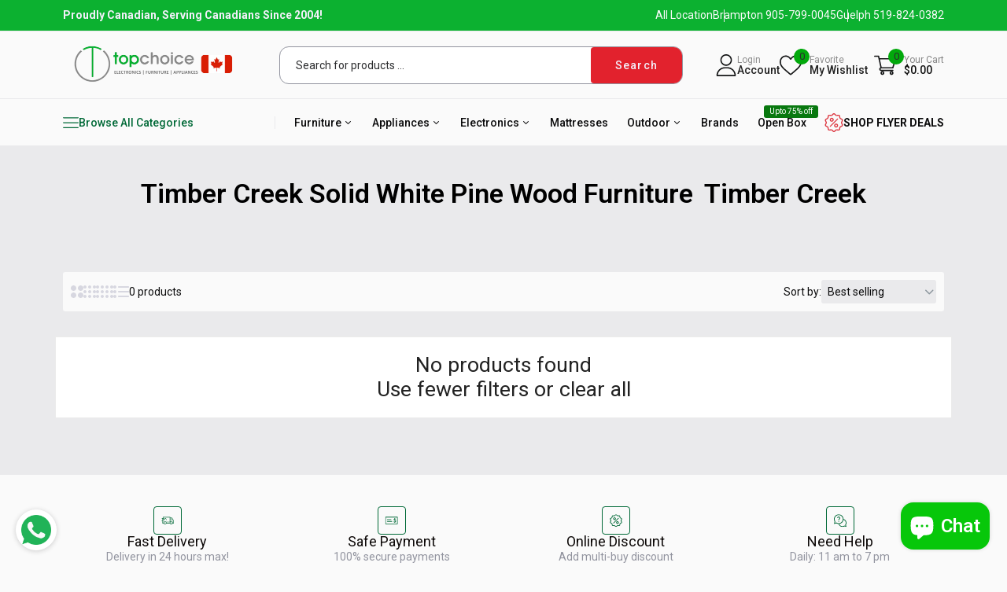

--- FILE ---
content_type: text/html; charset=utf-8
request_url: https://topchoices.ca/collections/timber-creek-solid-white-pine-wood-furniture?constraint=timber-creek&view=view-24&grid_list
body_size: 47418
content:

<!doctype html>
<html class="no-js" lang="en">
<head> 
    <script src='//topchoices.ca/cdn/shop/t/17/assets/easy_quote_sealapps.js?v=98344077847867873881740482315' defer='defer' ></script> 
    <script id='quote_product_variants' type='application/json'>
        null
    </script>
    <script id='quote_product_selected_or_first_available_variant' type='application/json'>
        null
    </script>
    <script id='quote_product_current_id' type='application/json'>
            null
    </script>
  <meta charset="utf-8">   
  <meta http-equiv="X-UA-Compatible" content="IE=edge">
  <meta name="theme-color" content="#aaaaaa">
  <meta name="format-detection" content="telephone=no"><meta name="viewport" content="width=device-width, initial-scale=1" /><link rel="canonical" href="https://topchoices.ca/collections/timber-creek-solid-white-pine-wood-furniture?constraint=timber-creek"><script src="https://kit.fontawesome.com/de4b6f9ffe.js" crossorigin="anonymous"></script>
  <link rel="prefetch" as="document" href="https://topchoices.ca">
  <link rel="preconnect" href="//topchoice-electronics.myshopify.com" crossorigin>
  <link rel="preconnect" href="//cdn.shopify.com" crossorigin>
  <link rel="preconnect" href="//fonts.shopifycdn.com" crossorigin>
  <link rel="preconnect" href="//cdn.shopifycloud.com" crossorigin>
  <link rel="preconnect" href="//fonts.googleapis.com" crossorigin>
  <link rel="preconnect" href="//fonts.gstatic.com" crossorigin>
  <link href="https://cdn.jsdelivr.net/npm/bootstrap@5.3.3/dist/css/bootstrap.min.css" rel="stylesheet" integrity="sha384-QWTKZyjpPEjISv5WaRU9OFeRpok6YctnYmDr5pNlyT2bRjXh0JMhjY6hW+ALEwIH" crossorigin="anonymous">
  
  <title>Timber Creek Solid White Pine Wood Furniture &ndash; Tagged &quot;Timber Creek&quot;&ndash; Topchoice Electronics</title>
    
      <meta name="description" content="Canadian Made Solid Wood We offer over 100 Early Canadian Style Furniture &amp;amp; Decorative items, all of which are made with solid North American white pine. No &quot;Medium Density Fiberboard (MDF) or particle boards are used. Environmentally friendly, wood is sourced only from North American forests which are managed sust">
    
  

<meta property="og:site_name" content="Topchoice Electronics">
<meta property="og:url" content="https://topchoices.ca/collections/timber-creek-solid-white-pine-wood-furniture?constraint=timber-creek">
<meta property="og:title" content="Timber Creek Solid White Pine Wood Furniture">
<meta property="og:type" content="website">
<meta property="og:description" content="Canadian Made Solid Wood We offer over 100 Early Canadian Style Furniture &amp;amp; Decorative items, all of which are made with solid North American white pine. No &quot;Medium Density Fiberboard (MDF) or particle boards are used. Environmentally friendly, wood is sourced only from North American forests which are managed sust"><meta property="og:image" content="http://topchoices.ca/cdn/shop/collections/Design_25771880.png?v=1621197965">
  <meta property="og:image:secure_url" content="https://topchoices.ca/cdn/shop/collections/Design_25771880.png?v=1621197965">
  <meta property="og:image:width" content="1999">
  <meta property="og:image:height" content="989"><meta name="twitter:card" content="summary_large_image">
<meta name="twitter:title" content="Timber Creek Solid White Pine Wood Furniture">
<meta name="twitter:description" content="Canadian Made Solid Wood We offer over 100 Early Canadian Style Furniture &amp;amp; Decorative items, all of which are made with solid North American white pine. No &quot;Medium Density Fiberboard (MDF) or particle boards are used. Environmentally friendly, wood is sourced only from North American forests which are managed sust">

<link rel="shortcut icon" type="image/png" href="//topchoices.ca/cdn/shop/files/TC-Website-fav_32x.png?v=1739164583"><link rel="apple-touch-icon-precomposed" type="image/png" sizes="152x152" href="//topchoices.ca/cdn/shop/files/TC-Website-fav_152x.png?v=1739164583">
  <meta name="theme-color" content="#2d2a6e">
  
  <link rel="preconnect" href="https://fonts.googleapis.com"><link rel="preconnect" href="https://fonts.gstatic.com" crossorigin><link href="https://fonts.googleapis.com/css2?family=Roboto:ital,wght@0,200;0,300;0,400;0,500;0,600;0,700;1,200;1,300;1,400;1,500;1,600;1,700&family=Lora:ital,wght@0,400..700;1,400..700&family=Plus+Jakarta+Sans:ital,wght@0,200..800;1,200..800&family=Roboto:ital,wght@0,100;0,300;0,400;0,500;0,700;0,900;1,100;1,300;1,400;1,500;1,700;1,900&display=swap" rel="stylesheet"><style data-shopify>:root {--font-family:Roboto, sans-serif;--font-size: 14;	--font-weight: 400;--h1-font-weight:700;--h2-font-weight:400;--h3-font-weight:500;--h4-font-weight:400;--h5-font-weight:500;--h6-font-weight:500;}</style>
  <style data-shopify>/*================ Typography ================*/    :root {      --color-bg-body: #fafafa;      --color-text-body: #0C0C0D;      --color-text-body-2: #2b2c2e;      --color-text-body-3: #2b2c2e;      --color-text-body-4: #006937;      --color-title-contact: #85B748;            --color-main: #222222;      --color-eyebrow: #00A850;      --color-breadcrum: #000000;      --sidebar-color: #FAFAFA;      --color-paraghraph: #92949F;      --color-secondary: #006937;      --color-orange: #FF782C;      --color-lavender-purple: #006937;      --color-green: #006937;      --color-link: #222222;      --color-link-hover: #006937;      --color-scrollbar: #222222;      --color-border: #45474F;      /*================ megamenu ================*/      --color-link-menu: #0C0C0D;      --color-link-menu-heading: #0C0C0D;      --color-link-menu-sub: #45474F;      --color-link-menu-hover: #e2222d;      /*================ product item ================*/      --color-name-product: #006937;      --color-name-product-hover: #006937;      --color-star-product: #DD3842;      --color-compare-price-product: #45474F;      --color-price-product: #2b2c2e;      --color-current-product: #222222;      --color-cart-product: #0C0816;      --color-out-product: #1e882f;      --color-btn-product: #F3F0FA;      --color-btn-product-hover: #F3F0FA;      --color-tb-btn: #006937;      --bg-btn-product: #006937;      --bg-btn-product-hover: #006937;      --color-label-hot: #cc1414;      --color-label-new: #FF782C;      --color-label-sale: #DD3842;      --color-label-in: #1e882f;      --color-label-out: #cc1414;      /*================ Butoom ================*/      --color-btn-text: #F3F0FA;      --color-btn: #006937;      --color-border-btn: #EAEAEC;      --color-btn-text_hover: #F3F0FA;      --color-btn-hover: #0C0816;      --color-border-btn-hover: #0C0816;      /*================ Butoom Previous & Next ================*/      --color-cl-btn-p-n: #2b2c2e;      --color-bg-btn-p-n: #339966;      --color-cl-btn-p-n-hover: #006937;      --color-bg-btn-p-n-hover: #006937;      --bg-purple: #A0205B;      --ui-border-radius: 12px;      --ui-gap: 10px;      --ui-row: -10px;      --ui-gap-mobile: 5px;      --ui-row-mobile: -5px;      --ui-container-width: 1728px;    }    .hero_canvas:before,    .mfp-container,    .mobile_bkg_show,    .mask-overlay {      cursor: url('//topchoices.ca/cdn/shop/t/17/assets/cursor-close.png?v=93210088594709752341740279063')      , pointer !important;    }    .frm_search_cat select {      background-image: url('//topchoices.ca/cdn/shop/t/17/assets/icon_down.png?v=49595819852549467621740279064');      background-position: right 20px top 50%;      background-size: auto 6px;      background-repeat: no-repeat;    }    .content-video .number:before {      -webkit-mask: url('//topchoices.ca/cdn/shop/t/17/assets/icon_1.svg?v=45720395002100658511740279064') no-repeat center center;      mask: url('//topchoices.ca/cdn/shop/t/17/assets/icon_1.svg?v=45720395002100658511740279064') no-repeat center center;    }
</style><link
  rel="preconnect"
  href=" //topchoices.ca/cdn/shop/t/17/assets/style.line-awesome.min.css?v=81656002692593350661740279065"
  crossorigin>
<link href="//topchoices.ca/cdn/shop/t/17/assets/style.line-awesome.min.css?v=81656002692593350661740279065" rel="stylesheet" type="text/css" media="all" />
<link
  rel="preconnect"
  href=" //topchoices.ca/cdn/shop/t/17/assets/style.font-awesome.min.css?v=21869632697367095781740279065"
  crossorigin>
<link href="//topchoices.ca/cdn/shop/t/17/assets/style.font-awesome.min.css?v=21869632697367095781740279065" rel="stylesheet" type="text/css" media="all" />
<link
  rel="preconnect"
  href=" //topchoices.ca/cdn/shop/t/17/assets/style.fotorama.min.css?v=106436700360161332531740279065"
  crossorigin>
<link href="//topchoices.ca/cdn/shop/t/17/assets/style.fotorama.min.css?v=106436700360161332531740279065" rel="stylesheet" type="text/css" media="all" />
<link
  rel="preconnect"
  href=" //topchoices.ca/cdn/shop/t/17/assets/style.magnific-popup.min.css?v=166369077899702518891740279065"
  crossorigin>
<link href="//topchoices.ca/cdn/shop/t/17/assets/style.magnific-popup.min.css?v=166369077899702518891740279065" rel="stylesheet" type="text/css" media="all" />
<link
  rel="preconnect"
  href=" //topchoices.ca/cdn/shop/t/17/assets/style.pre_theme.css?v=177132597506128045521740279065"
  crossorigin>
<link href="//topchoices.ca/cdn/shop/t/17/assets/style.pre_theme.css?v=177132597506128045521740279065" rel="stylesheet" type="text/css" media="all" />
<link
  rel="preconnect"
  href=" //topchoices.ca/cdn/shop/t/17/assets/dukamarket.css?v=74901411931273550181740279063"
  crossorigin>
<link href="//topchoices.ca/cdn/shop/t/17/assets/dukamarket.css?v=74901411931273550181740279063" rel="stylesheet" type="text/css" media="all" />
<link
  rel="preconnect"
  href=" //topchoices.ca/cdn/shop/t/17/assets/style.slick.min.css?v=37779095734043474561740279065"
  crossorigin>
<link href="//topchoices.ca/cdn/shop/t/17/assets/style.slick.min.css?v=37779095734043474561740279065" rel="stylesheet" type="text/css" media="all" />
<link
  rel="preconnect"
  href=" //topchoices.ca/cdn/shop/t/17/assets/animate.css?v=73132803757515804051740279063"
  crossorigin>
<link href="//topchoices.ca/cdn/shop/t/17/assets/animate.css?v=73132803757515804051740279063" rel="stylesheet" type="text/css" media="all" />
<link
  rel="preconnect"
  href=" //topchoices.ca/cdn/shop/t/17/assets/header.css?v=117123932001414216861740279064"
  crossorigin>
<link href="//topchoices.ca/cdn/shop/t/17/assets/header.css?v=117123932001414216861740279064" rel="stylesheet" type="text/css" media="all" />


<link
  rel="preconnect"
  href=" //topchoices.ca/cdn/shop/t/17/assets/footer1.css?v=64513849711890322971740279064"
  crossorigin>
<link href="//topchoices.ca/cdn/shop/t/17/assets/footer1.css?v=64513849711890322971740279064" rel="stylesheet" type="text/css" media="all" />

<link
  rel="preconnect"
  href=" //topchoices.ca/cdn/shop/t/17/assets/global.css?v=48981246733123723611740279064"
  crossorigin>
<link href="//topchoices.ca/cdn/shop/t/17/assets/global.css?v=48981246733123723611740279064" rel="stylesheet" type="text/css" media="all" />

<link
  rel="preconnect"
  href=" //topchoices.ca/cdn/shop/t/17/assets/skeleton.css?v=113496610433207099941740279065"
  crossorigin>
<link href="//topchoices.ca/cdn/shop/t/17/assets/skeleton.css?v=113496610433207099941740279065" rel="stylesheet" type="text/css" media="all" />






<link
  rel="preconnect"
  href=" //topchoices.ca/cdn/shop/t/17/assets/vertical_menu.css?v=98390254959147485771740279065"
  crossorigin>
<link href="//topchoices.ca/cdn/shop/t/17/assets/vertical_menu.css?v=98390254959147485771740279065" rel="stylesheet" type="text/css" media="all" />

<link
  rel="preconnect"
  href=" //topchoices.ca/cdn/shop/t/17/assets/product.css?v=139385631437610691751740279065"
  crossorigin>
<link href="//topchoices.ca/cdn/shop/t/17/assets/product.css?v=139385631437610691751740279065" rel="stylesheet" type="text/css" media="all" />

<link
  rel="preconnect"
  href=" //topchoices.ca/cdn/shop/t/17/assets/product_page.css?v=136549482417861812351744110226"
  crossorigin>
<link href="//topchoices.ca/cdn/shop/t/17/assets/product_page.css?v=136549482417861812351744110226" rel="stylesheet" type="text/css" media="all" />

<link
  rel="preconnect"
  href=" //topchoices.ca/cdn/shop/t/17/assets/blog.css?v=7688916021310881461740279063"
  crossorigin>
<link href="//topchoices.ca/cdn/shop/t/17/assets/blog.css?v=7688916021310881461740279063" rel="stylesheet" type="text/css" media="all" />




  <link
    rel="preconnect"
    href=" //topchoices.ca/cdn/shop/t/17/assets/custom.css?v=95769164547199011761740279118"
    crossorigin>
  <link href="//topchoices.ca/cdn/shop/t/17/assets/custom.css?v=95769164547199011761740279118" rel="stylesheet" type="text/css" media="all" />

  <script>
  (function(){if(typeof EventTarget!=="undefined"){let func=EventTarget.prototype.addEventListener;EventTarget.prototype.addEventListener=function(type,fn,capture){this.func=func;if(typeof capture!=="boolean"){capture=capture||{};capture.passive=!1}
  this.func(type,fn,capture)}}}())
</script>
<script src="//topchoices.ca/cdn/shop/t/17/assets/localization-form.js?v=161644695336821385561740279064" defer="defer"></script>
<script src="//topchoices.ca/cdn/shopifycloud/storefront/assets/themes_support/shopify_common-5f594365.js" defer="defer"></script>
<script src="//topchoices.ca/cdn/shop/t/17/assets/shopify.min.js?v=86907749066229110481740279065" defer="defer"></script>
<script src="//topchoices.ca/cdn/shop/t/17/assets/count-down.js?v=26285142054195001101740279063" defer="defer"></script>
<script src="//topchoices.ca/cdn/shop/t/17/assets/jquery.min.js?v=49164210178169028141740279064" defer="defer"></script>
<script src="//topchoices.ca/cdn/shop/t/17/assets/jquery.slick.min.js?v=89044120418723834191740279064" defer="defer"></script>
<script src="//topchoices.ca/cdn/shop/t/17/assets/grid-slider.js?v=30684918919316863411740279064" defer="defer"></script>
<script src="//topchoices.ca/cdn/shop/t/17/assets/product-options.js?v=51115836254320391971740279065" defer="defer"></script><script src="//cdn.shopify.com/s/javascripts/currencies.js" defer="defer"></script>
<script
  src="//topchoices.ca/cdn/shop/t/17/assets/vendor.js?v=122168222777301749281740279065"
  id="cms_js"
  defer="defer"
  data-global="//topchoices.ca/cdn/shop/t/17/assets/global.js?v=57961923549699030551740279064"
  data-product-model="//topchoices.ca/cdn/shop/t/17/assets/product-model.js?v=177091994407974843491740279065"
  data-lazysizes="//topchoices.ca/cdn/shop/t/17/assets/lazysizes.min.js?v=57058462155833580531740279064"
  data-nouislider="//topchoices.ca/cdn/shop/t/17/assets/nouislider.min.js?v=102832706716492157451740279065"
  data-nouislider-style="//topchoices.ca/cdn/shop/t/17/assets/nouislider.min.css?v=174878062438084164051740279065"
  data-jquery="//topchoices.ca/cdn/shop/t/17/assets/jquery.min.js?v=49164210178169028141740279064"
  data-collection="//topchoices.ca/cdn/shop/t/17/assets/jquery.collection.js?v=174218987463370652221740279064"
  data-product="//topchoices.ca/cdn/shop/t/17/assets/jquery.product.js?v=179213657235369683091740280038"
  data-currencies="//topchoices.ca/cdn/shop/t/17/assets/jquery.currencies.min.js?v=126690087568092881801740279064"
  data-slick="//topchoices.ca/cdn/shop/t/17/assets/jquery.slick.min.js?v=89044120418723834191740279064"
  data-cookie="//topchoices.ca/cdn/shop/t/17/assets/jquery.cookie.js?v=177500111459531585031740279064"
  data-countdown="//topchoices.ca/cdn/shop/t/17/assets/jquery.countdown.min.js?v=88902992663062845591740279064"
  data-fotorama="//topchoices.ca/cdn/shop/t/17/assets/jquery.plugin.fotorama.min.js?v=66951651994545328081740279064"
  data-ez="//topchoices.ca/cdn/shop/t/17/assets/jquery.ez-plus.min.js?v=145752537317491664341740279064"
  data-main="//topchoices.ca/cdn/shop/t/17/assets/jquery.interact-function.js?v=61512709057742114681765526560"
  data-validate="//topchoices.ca/cdn/shop/t/17/assets/jquery.validate.js?v=138916105038672749461740279064"
  data-accordion="//topchoices.ca/cdn/shop/t/17/assets/magicaccordion.js?v=55311646426170216631740279064"
  data-stickybar="//topchoices.ca/cdn/shop/t/17/assets/jquery.sticky-sidebar.js?v=55443318848883662441740279064"
  data-magnific="//topchoices.ca/cdn/shop/t/17/assets/jquery.magnific-popup.min.js?v=184369421263510081681740279064"
  data-gridslider="//topchoices.ca/cdn/shop/t/17/assets/grid-slider.js?v=30684918919316863411740279064"
  data-waypoints="//topchoices.ca/cdn/shop/t/17/assets/waypoints.js?v=23579171679490999281740279065"
  data-counterup="//topchoices.ca/cdn/shop/t/17/assets/counterup.min.js?v=97866477266021736771740279063"
  data-wow="//topchoices.ca/cdn/shop/t/17/assets/wow.min.js?v=115119078963534947431740279065"
  data-masonry="//topchoices.ca/cdn/shop/t/17/assets/jquery.masonry.js?v=53754347867532378091740279064"
  data-custom="//topchoices.ca/cdn/shop/t/17/assets/jquery.custom.js?v=127211921515403362591740279064"
></script>
  
   <!-- Google tag (gtag.js) -->
<script async src="https://www.googletagmanager.com/gtag/js?id=AW-1034520187"></script>
<script>
  window.dataLayer = window.dataLayer || [];
  function gtag(){dataLayer.push(arguments);}
  gtag('js', new Date());

  gtag('config', 'AW-1034520187');
</script>


  <!-- Event snippet for Google Shopping App Purchase conversion page -->
<script>
  gtag('event', 'conversion', {
      'send_to': 'AW-1034520187/gJj2CPCs-I0BEPuMpu0D',
      'value': 0.0,
      'transaction_id': ''
  });
</script>
  <!-- Event snippet for Google Shopping App Purchase conversion page
In your html page, add the snippet and call gtag_report_conversion when someone clicks on the chosen link or button. -->
<script>
function gtag_report_conversion(url) {
  var callback = function () {
    if (typeof(url) != 'undefined') {
      window.location = url;
    }
  };
  gtag('event', 'conversion', {
      'send_to': 'AW-1034520187/gJj2CPCs-I0BEPuMpu0D',
      'value': 0.0,
      'transaction_id': '',
      'event_callback': callback
  });
  return false;
}
</script>
<script>
  gtag('config', 'AW-1034520187/3p9ACKHJqM0aEPuMpu0D', {
    'phone_conversion_number': '905-799-0045'
  });
</script>

  <script>
    var theme = { currency :'CAD', moneyFormat: "${{amount}}",moneyFormatWithCurrency: "${{amount}} CAD", },
        shopCurrency = 'CAD';
    document.documentElement.className = document.documentElement.className.replace('no-js', 'js');
    const type_name = "collection", t_cartCount = 1,t_shop_currency = "USD", t_moneyFormat = "\u003cspan class='money'\u003e$\u003c\/span\u003e", t_cart_url = "\/cart", pr_re_url = "\/recommendations\/products"; 
    document.addEventListener("DOMContentLoaded", function() {
          function fadeOut(el){if(!el) return; el.style.opacity=1;(function fade(){if((el.style.opacity-=.1)<0){el.style.display="none";}else{requestAnimationFrame(fade);}})();}
          fadeOut(document.querySelector('.page-load'));
          document.body.classList.remove('skeleton-page');
    });   
  </script>
	<script>window.performance && window.performance.mark && window.performance.mark('shopify.content_for_header.start');</script><meta name="google-site-verification" content="GoPD22c1wpn_3A5poG5AdTG0E8oseHVXdUtWQFjmjvw">
<meta name="google-site-verification" content="GoPD22c1wpn_3A5poG5AdTG0E8oseHVXdUtWQFjmjvw">
<meta name="facebook-domain-verification" content="cshpx6j50e3phzk78slu49woq26g1n">
<meta id="shopify-digital-wallet" name="shopify-digital-wallet" content="/29607090/digital_wallets/dialog">
<meta name="shopify-checkout-api-token" content="5b297f72068289076243b9e804bfa887">
<meta id="in-context-paypal-metadata" data-shop-id="29607090" data-venmo-supported="false" data-environment="production" data-locale="en_US" data-paypal-v4="true" data-currency="CAD">
<link rel="alternate" type="application/atom+xml" title="Feed" href="/collections/timber-creek-solid-white-pine-wood-furniture.atom" />
<link rel="alternate" type="application/json+oembed" href="https://topchoices.ca/collections/timber-creek-solid-white-pine-wood-furniture.oembed?constraint=timber-creek">
<script async="async" src="/checkouts/internal/preloads.js?locale=en-CA"></script>
<link rel="preconnect" href="https://shop.app" crossorigin="anonymous">
<script async="async" src="https://shop.app/checkouts/internal/preloads.js?locale=en-CA&shop_id=29607090" crossorigin="anonymous"></script>
<script id="apple-pay-shop-capabilities" type="application/json">{"shopId":29607090,"countryCode":"CA","currencyCode":"CAD","merchantCapabilities":["supports3DS"],"merchantId":"gid:\/\/shopify\/Shop\/29607090","merchantName":"Topchoice Electronics","requiredBillingContactFields":["postalAddress","email","phone"],"requiredShippingContactFields":["postalAddress","email","phone"],"shippingType":"shipping","supportedNetworks":["visa","masterCard","amex","discover","interac","jcb"],"total":{"type":"pending","label":"Topchoice Electronics","amount":"1.00"},"shopifyPaymentsEnabled":true,"supportsSubscriptions":true}</script>
<script id="shopify-features" type="application/json">{"accessToken":"5b297f72068289076243b9e804bfa887","betas":["rich-media-storefront-analytics"],"domain":"topchoices.ca","predictiveSearch":true,"shopId":29607090,"locale":"en"}</script>
<script>var Shopify = Shopify || {};
Shopify.shop = "topchoice-electronics.myshopify.com";
Shopify.locale = "en";
Shopify.currency = {"active":"CAD","rate":"1.0"};
Shopify.country = "CA";
Shopify.theme = {"name":"New Use this one","id":147007865086,"schema_name":"Gadgetize - Accessories","schema_version":"2.0.0","theme_store_id":null,"role":"main"};
Shopify.theme.handle = "null";
Shopify.theme.style = {"id":null,"handle":null};
Shopify.cdnHost = "topchoices.ca/cdn";
Shopify.routes = Shopify.routes || {};
Shopify.routes.root = "/";</script>
<script type="module">!function(o){(o.Shopify=o.Shopify||{}).modules=!0}(window);</script>
<script>!function(o){function n(){var o=[];function n(){o.push(Array.prototype.slice.apply(arguments))}return n.q=o,n}var t=o.Shopify=o.Shopify||{};t.loadFeatures=n(),t.autoloadFeatures=n()}(window);</script>
<script>
  window.ShopifyPay = window.ShopifyPay || {};
  window.ShopifyPay.apiHost = "shop.app\/pay";
  window.ShopifyPay.redirectState = null;
</script>
<script id="shop-js-analytics" type="application/json">{"pageType":"collection"}</script>
<script defer="defer" async type="module" src="//topchoices.ca/cdn/shopifycloud/shop-js/modules/v2/client.init-shop-cart-sync_C5BV16lS.en.esm.js"></script>
<script defer="defer" async type="module" src="//topchoices.ca/cdn/shopifycloud/shop-js/modules/v2/chunk.common_CygWptCX.esm.js"></script>
<script type="module">
  await import("//topchoices.ca/cdn/shopifycloud/shop-js/modules/v2/client.init-shop-cart-sync_C5BV16lS.en.esm.js");
await import("//topchoices.ca/cdn/shopifycloud/shop-js/modules/v2/chunk.common_CygWptCX.esm.js");

  window.Shopify.SignInWithShop?.initShopCartSync?.({"fedCMEnabled":true,"windoidEnabled":true});

</script>
<script>
  window.Shopify = window.Shopify || {};
  if (!window.Shopify.featureAssets) window.Shopify.featureAssets = {};
  window.Shopify.featureAssets['shop-js'] = {"shop-cart-sync":["modules/v2/client.shop-cart-sync_ZFArdW7E.en.esm.js","modules/v2/chunk.common_CygWptCX.esm.js"],"init-fed-cm":["modules/v2/client.init-fed-cm_CmiC4vf6.en.esm.js","modules/v2/chunk.common_CygWptCX.esm.js"],"shop-button":["modules/v2/client.shop-button_tlx5R9nI.en.esm.js","modules/v2/chunk.common_CygWptCX.esm.js"],"shop-cash-offers":["modules/v2/client.shop-cash-offers_DOA2yAJr.en.esm.js","modules/v2/chunk.common_CygWptCX.esm.js","modules/v2/chunk.modal_D71HUcav.esm.js"],"init-windoid":["modules/v2/client.init-windoid_sURxWdc1.en.esm.js","modules/v2/chunk.common_CygWptCX.esm.js"],"shop-toast-manager":["modules/v2/client.shop-toast-manager_ClPi3nE9.en.esm.js","modules/v2/chunk.common_CygWptCX.esm.js"],"init-shop-email-lookup-coordinator":["modules/v2/client.init-shop-email-lookup-coordinator_B8hsDcYM.en.esm.js","modules/v2/chunk.common_CygWptCX.esm.js"],"init-shop-cart-sync":["modules/v2/client.init-shop-cart-sync_C5BV16lS.en.esm.js","modules/v2/chunk.common_CygWptCX.esm.js"],"avatar":["modules/v2/client.avatar_BTnouDA3.en.esm.js"],"pay-button":["modules/v2/client.pay-button_FdsNuTd3.en.esm.js","modules/v2/chunk.common_CygWptCX.esm.js"],"init-customer-accounts":["modules/v2/client.init-customer-accounts_DxDtT_ad.en.esm.js","modules/v2/client.shop-login-button_C5VAVYt1.en.esm.js","modules/v2/chunk.common_CygWptCX.esm.js","modules/v2/chunk.modal_D71HUcav.esm.js"],"init-shop-for-new-customer-accounts":["modules/v2/client.init-shop-for-new-customer-accounts_ChsxoAhi.en.esm.js","modules/v2/client.shop-login-button_C5VAVYt1.en.esm.js","modules/v2/chunk.common_CygWptCX.esm.js","modules/v2/chunk.modal_D71HUcav.esm.js"],"shop-login-button":["modules/v2/client.shop-login-button_C5VAVYt1.en.esm.js","modules/v2/chunk.common_CygWptCX.esm.js","modules/v2/chunk.modal_D71HUcav.esm.js"],"init-customer-accounts-sign-up":["modules/v2/client.init-customer-accounts-sign-up_CPSyQ0Tj.en.esm.js","modules/v2/client.shop-login-button_C5VAVYt1.en.esm.js","modules/v2/chunk.common_CygWptCX.esm.js","modules/v2/chunk.modal_D71HUcav.esm.js"],"shop-follow-button":["modules/v2/client.shop-follow-button_Cva4Ekp9.en.esm.js","modules/v2/chunk.common_CygWptCX.esm.js","modules/v2/chunk.modal_D71HUcav.esm.js"],"checkout-modal":["modules/v2/client.checkout-modal_BPM8l0SH.en.esm.js","modules/v2/chunk.common_CygWptCX.esm.js","modules/v2/chunk.modal_D71HUcav.esm.js"],"lead-capture":["modules/v2/client.lead-capture_Bi8yE_yS.en.esm.js","modules/v2/chunk.common_CygWptCX.esm.js","modules/v2/chunk.modal_D71HUcav.esm.js"],"shop-login":["modules/v2/client.shop-login_D6lNrXab.en.esm.js","modules/v2/chunk.common_CygWptCX.esm.js","modules/v2/chunk.modal_D71HUcav.esm.js"],"payment-terms":["modules/v2/client.payment-terms_CZxnsJam.en.esm.js","modules/v2/chunk.common_CygWptCX.esm.js","modules/v2/chunk.modal_D71HUcav.esm.js"]};
</script>
<script>(function() {
  var isLoaded = false;
  function asyncLoad() {
    if (isLoaded) return;
    isLoaded = true;
    var urls = ["https:\/\/formbuilder.hulkapps.com\/skeletopapp.js?shop=topchoice-electronics.myshopify.com","https:\/\/amazonedropshipping.com\/shopify_app\/js\/base\/amazone.js?storeid=19646\u0026shop=topchoice-electronics.myshopify.com","https:\/\/amazonedropshipping.com\/shopify_app\/js\/jquery.rateyo.min.js?storeid=19646\u0026shop=topchoice-electronics.myshopify.com","https:\/\/bingshoppingtool-t2app-prod.trafficmanager.net\/uet\/tracking_script?shop=topchoice-electronics.myshopify.com","\/\/dyuszqdfuyvqq.cloudfront.net\/packs\/mf_embed_v8.js?mf_token=89e2d50c-f35d-42b0-942b-7221de2acd72\u0026shop=topchoice-electronics.myshopify.com","https:\/\/whatschat.shopiapps.in\/script\/sp-whatsapp-app.js?version=1.0\u0026shop=topchoice-electronics.myshopify.com","https:\/\/cdn.shopify.com\/s\/files\/1\/2960\/7090\/t\/5\/assets\/globo.preorder.init.js?v=1624218329\u0026shop=topchoice-electronics.myshopify.com","https:\/\/static.shareasale.com\/json\/shopify\/deduplication.js?shop=topchoice-electronics.myshopify.com","https:\/\/static.shareasale.com\/json\/shopify\/shareasale-tracking.js?sasmid=113116\u0026ssmtid=19038\u0026shop=topchoice-electronics.myshopify.com","https:\/\/sp-micro-next.b-cdn.net\/sp-micro.umd.js?shop=topchoice-electronics.myshopify.com","https:\/\/my.fpcdn.me\/embed\/shopify\/topchoice-electronics.myshopify.com\/embed.js?v=490693\u0026shop=topchoice-electronics.myshopify.com"];
    for (var i = 0; i < urls.length; i++) {
      var s = document.createElement('script');
      s.type = 'text/javascript';
      s.async = true;
      s.src = urls[i];
      var x = document.getElementsByTagName('script')[0];
      x.parentNode.insertBefore(s, x);
    }
  };
  if(window.attachEvent) {
    window.attachEvent('onload', asyncLoad);
  } else {
    window.addEventListener('load', asyncLoad, false);
  }
})();</script>
<script id="__st">var __st={"a":29607090,"offset":-18000,"reqid":"47e50372-a35d-4c17-9d89-19289afda8a1-1768734819","pageurl":"topchoices.ca\/collections\/timber-creek-solid-white-pine-wood-furniture?constraint=timber-creek\u0026view=view-24\u0026grid_list","u":"1207365947c1","p":"collection","rtyp":"collection","rid":268299534499};</script>
<script>window.ShopifyPaypalV4VisibilityTracking = true;</script>
<script id="captcha-bootstrap">!function(){'use strict';const t='contact',e='account',n='new_comment',o=[[t,t],['blogs',n],['comments',n],[t,'customer']],c=[[e,'customer_login'],[e,'guest_login'],[e,'recover_customer_password'],[e,'create_customer']],r=t=>t.map((([t,e])=>`form[action*='/${t}']:not([data-nocaptcha='true']) input[name='form_type'][value='${e}']`)).join(','),a=t=>()=>t?[...document.querySelectorAll(t)].map((t=>t.form)):[];function s(){const t=[...o],e=r(t);return a(e)}const i='password',u='form_key',d=['recaptcha-v3-token','g-recaptcha-response','h-captcha-response',i],f=()=>{try{return window.sessionStorage}catch{return}},m='__shopify_v',_=t=>t.elements[u];function p(t,e,n=!1){try{const o=window.sessionStorage,c=JSON.parse(o.getItem(e)),{data:r}=function(t){const{data:e,action:n}=t;return t[m]||n?{data:e,action:n}:{data:t,action:n}}(c);for(const[e,n]of Object.entries(r))t.elements[e]&&(t.elements[e].value=n);n&&o.removeItem(e)}catch(o){console.error('form repopulation failed',{error:o})}}const l='form_type',E='cptcha';function T(t){t.dataset[E]=!0}const w=window,h=w.document,L='Shopify',v='ce_forms',y='captcha';let A=!1;((t,e)=>{const n=(g='f06e6c50-85a8-45c8-87d0-21a2b65856fe',I='https://cdn.shopify.com/shopifycloud/storefront-forms-hcaptcha/ce_storefront_forms_captcha_hcaptcha.v1.5.2.iife.js',D={infoText:'Protected by hCaptcha',privacyText:'Privacy',termsText:'Terms'},(t,e,n)=>{const o=w[L][v],c=o.bindForm;if(c)return c(t,g,e,D).then(n);var r;o.q.push([[t,g,e,D],n]),r=I,A||(h.body.append(Object.assign(h.createElement('script'),{id:'captcha-provider',async:!0,src:r})),A=!0)});var g,I,D;w[L]=w[L]||{},w[L][v]=w[L][v]||{},w[L][v].q=[],w[L][y]=w[L][y]||{},w[L][y].protect=function(t,e){n(t,void 0,e),T(t)},Object.freeze(w[L][y]),function(t,e,n,w,h,L){const[v,y,A,g]=function(t,e,n){const i=e?o:[],u=t?c:[],d=[...i,...u],f=r(d),m=r(i),_=r(d.filter((([t,e])=>n.includes(e))));return[a(f),a(m),a(_),s()]}(w,h,L),I=t=>{const e=t.target;return e instanceof HTMLFormElement?e:e&&e.form},D=t=>v().includes(t);t.addEventListener('submit',(t=>{const e=I(t);if(!e)return;const n=D(e)&&!e.dataset.hcaptchaBound&&!e.dataset.recaptchaBound,o=_(e),c=g().includes(e)&&(!o||!o.value);(n||c)&&t.preventDefault(),c&&!n&&(function(t){try{if(!f())return;!function(t){const e=f();if(!e)return;const n=_(t);if(!n)return;const o=n.value;o&&e.removeItem(o)}(t);const e=Array.from(Array(32),(()=>Math.random().toString(36)[2])).join('');!function(t,e){_(t)||t.append(Object.assign(document.createElement('input'),{type:'hidden',name:u})),t.elements[u].value=e}(t,e),function(t,e){const n=f();if(!n)return;const o=[...t.querySelectorAll(`input[type='${i}']`)].map((({name:t})=>t)),c=[...d,...o],r={};for(const[a,s]of new FormData(t).entries())c.includes(a)||(r[a]=s);n.setItem(e,JSON.stringify({[m]:1,action:t.action,data:r}))}(t,e)}catch(e){console.error('failed to persist form',e)}}(e),e.submit())}));const S=(t,e)=>{t&&!t.dataset[E]&&(n(t,e.some((e=>e===t))),T(t))};for(const o of['focusin','change'])t.addEventListener(o,(t=>{const e=I(t);D(e)&&S(e,y())}));const B=e.get('form_key'),M=e.get(l),P=B&&M;t.addEventListener('DOMContentLoaded',(()=>{const t=y();if(P)for(const e of t)e.elements[l].value===M&&p(e,B);[...new Set([...A(),...v().filter((t=>'true'===t.dataset.shopifyCaptcha))])].forEach((e=>S(e,t)))}))}(h,new URLSearchParams(w.location.search),n,t,e,['guest_login'])})(!0,!0)}();</script>
<script integrity="sha256-4kQ18oKyAcykRKYeNunJcIwy7WH5gtpwJnB7kiuLZ1E=" data-source-attribution="shopify.loadfeatures" defer="defer" src="//topchoices.ca/cdn/shopifycloud/storefront/assets/storefront/load_feature-a0a9edcb.js" crossorigin="anonymous"></script>
<script crossorigin="anonymous" defer="defer" src="//topchoices.ca/cdn/shopifycloud/storefront/assets/shopify_pay/storefront-65b4c6d7.js?v=20250812"></script>
<script data-source-attribution="shopify.dynamic_checkout.dynamic.init">var Shopify=Shopify||{};Shopify.PaymentButton=Shopify.PaymentButton||{isStorefrontPortableWallets:!0,init:function(){window.Shopify.PaymentButton.init=function(){};var t=document.createElement("script");t.src="https://topchoices.ca/cdn/shopifycloud/portable-wallets/latest/portable-wallets.en.js",t.type="module",document.head.appendChild(t)}};
</script>
<script data-source-attribution="shopify.dynamic_checkout.buyer_consent">
  function portableWalletsHideBuyerConsent(e){var t=document.getElementById("shopify-buyer-consent"),n=document.getElementById("shopify-subscription-policy-button");t&&n&&(t.classList.add("hidden"),t.setAttribute("aria-hidden","true"),n.removeEventListener("click",e))}function portableWalletsShowBuyerConsent(e){var t=document.getElementById("shopify-buyer-consent"),n=document.getElementById("shopify-subscription-policy-button");t&&n&&(t.classList.remove("hidden"),t.removeAttribute("aria-hidden"),n.addEventListener("click",e))}window.Shopify?.PaymentButton&&(window.Shopify.PaymentButton.hideBuyerConsent=portableWalletsHideBuyerConsent,window.Shopify.PaymentButton.showBuyerConsent=portableWalletsShowBuyerConsent);
</script>
<script data-source-attribution="shopify.dynamic_checkout.cart.bootstrap">document.addEventListener("DOMContentLoaded",(function(){function t(){return document.querySelector("shopify-accelerated-checkout-cart, shopify-accelerated-checkout")}if(t())Shopify.PaymentButton.init();else{new MutationObserver((function(e,n){t()&&(Shopify.PaymentButton.init(),n.disconnect())})).observe(document.body,{childList:!0,subtree:!0})}}));
</script>
<link id="shopify-accelerated-checkout-styles" rel="stylesheet" media="screen" href="https://topchoices.ca/cdn/shopifycloud/portable-wallets/latest/accelerated-checkout-backwards-compat.css" crossorigin="anonymous">
<style id="shopify-accelerated-checkout-cart">
        #shopify-buyer-consent {
  margin-top: 1em;
  display: inline-block;
  width: 100%;
}

#shopify-buyer-consent.hidden {
  display: none;
}

#shopify-subscription-policy-button {
  background: none;
  border: none;
  padding: 0;
  text-decoration: underline;
  font-size: inherit;
  cursor: pointer;
}

#shopify-subscription-policy-button::before {
  box-shadow: none;
}

      </style>
<script id="sections-script" data-sections="top-bar" defer="defer" src="//topchoices.ca/cdn/shop/t/17/compiled_assets/scripts.js?v=4934"></script>
<script>window.performance && window.performance.mark && window.performance.mark('shopify.content_for_header.end');</script>
  
 


<!-- BEGIN app block: shopify://apps/pagefly-page-builder/blocks/app-embed/83e179f7-59a0-4589-8c66-c0dddf959200 -->

<!-- BEGIN app snippet: pagefly-cro-ab-testing-main -->







<script>
  ;(function () {
    const url = new URL(window.location)
    const viewParam = url.searchParams.get('view')
    if (viewParam && viewParam.includes('variant-pf-')) {
      url.searchParams.set('pf_v', viewParam)
      url.searchParams.delete('view')
      window.history.replaceState({}, '', url)
    }
  })()
</script>



<script type='module'>
  
  window.PAGEFLY_CRO = window.PAGEFLY_CRO || {}

  window.PAGEFLY_CRO['data_debug'] = {
    original_template_suffix: "all_collections",
    allow_ab_test: false,
    ab_test_start_time: 0,
    ab_test_end_time: 0,
    today_date_time: 1768734820000,
  }
  window.PAGEFLY_CRO['GA4'] = { enabled: false}
</script>

<!-- END app snippet -->








  <script src='https://cdn.shopify.com/extensions/019bb4f9-aed6-78a3-be91-e9d44663e6bf/pagefly-page-builder-215/assets/pagefly-helper.js' defer='defer'></script>

  <script src='https://cdn.shopify.com/extensions/019bb4f9-aed6-78a3-be91-e9d44663e6bf/pagefly-page-builder-215/assets/pagefly-general-helper.js' defer='defer'></script>

  <script src='https://cdn.shopify.com/extensions/019bb4f9-aed6-78a3-be91-e9d44663e6bf/pagefly-page-builder-215/assets/pagefly-snap-slider.js' defer='defer'></script>

  <script src='https://cdn.shopify.com/extensions/019bb4f9-aed6-78a3-be91-e9d44663e6bf/pagefly-page-builder-215/assets/pagefly-slideshow-v3.js' defer='defer'></script>

  <script src='https://cdn.shopify.com/extensions/019bb4f9-aed6-78a3-be91-e9d44663e6bf/pagefly-page-builder-215/assets/pagefly-slideshow-v4.js' defer='defer'></script>

  <script src='https://cdn.shopify.com/extensions/019bb4f9-aed6-78a3-be91-e9d44663e6bf/pagefly-page-builder-215/assets/pagefly-glider.js' defer='defer'></script>

  <script src='https://cdn.shopify.com/extensions/019bb4f9-aed6-78a3-be91-e9d44663e6bf/pagefly-page-builder-215/assets/pagefly-slideshow-v1-v2.js' defer='defer'></script>

  <script src='https://cdn.shopify.com/extensions/019bb4f9-aed6-78a3-be91-e9d44663e6bf/pagefly-page-builder-215/assets/pagefly-product-media.js' defer='defer'></script>

  <script src='https://cdn.shopify.com/extensions/019bb4f9-aed6-78a3-be91-e9d44663e6bf/pagefly-page-builder-215/assets/pagefly-product.js' defer='defer'></script>


<script id='pagefly-helper-data' type='application/json'>
  {
    "page_optimization": {
      "assets_prefetching": false
    },
    "elements_asset_mapper": {
      "Accordion": "https://cdn.shopify.com/extensions/019bb4f9-aed6-78a3-be91-e9d44663e6bf/pagefly-page-builder-215/assets/pagefly-accordion.js",
      "Accordion3": "https://cdn.shopify.com/extensions/019bb4f9-aed6-78a3-be91-e9d44663e6bf/pagefly-page-builder-215/assets/pagefly-accordion3.js",
      "CountDown": "https://cdn.shopify.com/extensions/019bb4f9-aed6-78a3-be91-e9d44663e6bf/pagefly-page-builder-215/assets/pagefly-countdown.js",
      "GMap1": "https://cdn.shopify.com/extensions/019bb4f9-aed6-78a3-be91-e9d44663e6bf/pagefly-page-builder-215/assets/pagefly-gmap.js",
      "GMap2": "https://cdn.shopify.com/extensions/019bb4f9-aed6-78a3-be91-e9d44663e6bf/pagefly-page-builder-215/assets/pagefly-gmap.js",
      "GMapBasicV2": "https://cdn.shopify.com/extensions/019bb4f9-aed6-78a3-be91-e9d44663e6bf/pagefly-page-builder-215/assets/pagefly-gmap.js",
      "GMapAdvancedV2": "https://cdn.shopify.com/extensions/019bb4f9-aed6-78a3-be91-e9d44663e6bf/pagefly-page-builder-215/assets/pagefly-gmap.js",
      "HTML.Video": "https://cdn.shopify.com/extensions/019bb4f9-aed6-78a3-be91-e9d44663e6bf/pagefly-page-builder-215/assets/pagefly-htmlvideo.js",
      "HTML.Video2": "https://cdn.shopify.com/extensions/019bb4f9-aed6-78a3-be91-e9d44663e6bf/pagefly-page-builder-215/assets/pagefly-htmlvideo2.js",
      "HTML.Video3": "https://cdn.shopify.com/extensions/019bb4f9-aed6-78a3-be91-e9d44663e6bf/pagefly-page-builder-215/assets/pagefly-htmlvideo2.js",
      "BackgroundVideo": "https://cdn.shopify.com/extensions/019bb4f9-aed6-78a3-be91-e9d44663e6bf/pagefly-page-builder-215/assets/pagefly-htmlvideo2.js",
      "Instagram": "https://cdn.shopify.com/extensions/019bb4f9-aed6-78a3-be91-e9d44663e6bf/pagefly-page-builder-215/assets/pagefly-instagram.js",
      "Instagram2": "https://cdn.shopify.com/extensions/019bb4f9-aed6-78a3-be91-e9d44663e6bf/pagefly-page-builder-215/assets/pagefly-instagram.js",
      "Insta3": "https://cdn.shopify.com/extensions/019bb4f9-aed6-78a3-be91-e9d44663e6bf/pagefly-page-builder-215/assets/pagefly-instagram3.js",
      "Tabs": "https://cdn.shopify.com/extensions/019bb4f9-aed6-78a3-be91-e9d44663e6bf/pagefly-page-builder-215/assets/pagefly-tab.js",
      "Tabs3": "https://cdn.shopify.com/extensions/019bb4f9-aed6-78a3-be91-e9d44663e6bf/pagefly-page-builder-215/assets/pagefly-tab3.js",
      "ProductBox": "https://cdn.shopify.com/extensions/019bb4f9-aed6-78a3-be91-e9d44663e6bf/pagefly-page-builder-215/assets/pagefly-cart.js",
      "FBPageBox2": "https://cdn.shopify.com/extensions/019bb4f9-aed6-78a3-be91-e9d44663e6bf/pagefly-page-builder-215/assets/pagefly-facebook.js",
      "FBLikeButton2": "https://cdn.shopify.com/extensions/019bb4f9-aed6-78a3-be91-e9d44663e6bf/pagefly-page-builder-215/assets/pagefly-facebook.js",
      "TwitterFeed2": "https://cdn.shopify.com/extensions/019bb4f9-aed6-78a3-be91-e9d44663e6bf/pagefly-page-builder-215/assets/pagefly-twitter.js",
      "Paragraph4": "https://cdn.shopify.com/extensions/019bb4f9-aed6-78a3-be91-e9d44663e6bf/pagefly-page-builder-215/assets/pagefly-paragraph4.js",

      "AliReviews": "https://cdn.shopify.com/extensions/019bb4f9-aed6-78a3-be91-e9d44663e6bf/pagefly-page-builder-215/assets/pagefly-3rd-elements.js",
      "BackInStock": "https://cdn.shopify.com/extensions/019bb4f9-aed6-78a3-be91-e9d44663e6bf/pagefly-page-builder-215/assets/pagefly-3rd-elements.js",
      "GloboBackInStock": "https://cdn.shopify.com/extensions/019bb4f9-aed6-78a3-be91-e9d44663e6bf/pagefly-page-builder-215/assets/pagefly-3rd-elements.js",
      "GrowaveWishlist": "https://cdn.shopify.com/extensions/019bb4f9-aed6-78a3-be91-e9d44663e6bf/pagefly-page-builder-215/assets/pagefly-3rd-elements.js",
      "InfiniteOptionsShopPad": "https://cdn.shopify.com/extensions/019bb4f9-aed6-78a3-be91-e9d44663e6bf/pagefly-page-builder-215/assets/pagefly-3rd-elements.js",
      "InkybayProductPersonalizer": "https://cdn.shopify.com/extensions/019bb4f9-aed6-78a3-be91-e9d44663e6bf/pagefly-page-builder-215/assets/pagefly-3rd-elements.js",
      "LimeSpot": "https://cdn.shopify.com/extensions/019bb4f9-aed6-78a3-be91-e9d44663e6bf/pagefly-page-builder-215/assets/pagefly-3rd-elements.js",
      "Loox": "https://cdn.shopify.com/extensions/019bb4f9-aed6-78a3-be91-e9d44663e6bf/pagefly-page-builder-215/assets/pagefly-3rd-elements.js",
      "Opinew": "https://cdn.shopify.com/extensions/019bb4f9-aed6-78a3-be91-e9d44663e6bf/pagefly-page-builder-215/assets/pagefly-3rd-elements.js",
      "Powr": "https://cdn.shopify.com/extensions/019bb4f9-aed6-78a3-be91-e9d44663e6bf/pagefly-page-builder-215/assets/pagefly-3rd-elements.js",
      "ProductReviews": "https://cdn.shopify.com/extensions/019bb4f9-aed6-78a3-be91-e9d44663e6bf/pagefly-page-builder-215/assets/pagefly-3rd-elements.js",
      "PushOwl": "https://cdn.shopify.com/extensions/019bb4f9-aed6-78a3-be91-e9d44663e6bf/pagefly-page-builder-215/assets/pagefly-3rd-elements.js",
      "ReCharge": "https://cdn.shopify.com/extensions/019bb4f9-aed6-78a3-be91-e9d44663e6bf/pagefly-page-builder-215/assets/pagefly-3rd-elements.js",
      "Rivyo": "https://cdn.shopify.com/extensions/019bb4f9-aed6-78a3-be91-e9d44663e6bf/pagefly-page-builder-215/assets/pagefly-3rd-elements.js",
      "TrackingMore": "https://cdn.shopify.com/extensions/019bb4f9-aed6-78a3-be91-e9d44663e6bf/pagefly-page-builder-215/assets/pagefly-3rd-elements.js",
      "Vitals": "https://cdn.shopify.com/extensions/019bb4f9-aed6-78a3-be91-e9d44663e6bf/pagefly-page-builder-215/assets/pagefly-3rd-elements.js",
      "Wiser": "https://cdn.shopify.com/extensions/019bb4f9-aed6-78a3-be91-e9d44663e6bf/pagefly-page-builder-215/assets/pagefly-3rd-elements.js"
    },
    "custom_elements_mapper": {
      "pf-click-action-element": "https://cdn.shopify.com/extensions/019bb4f9-aed6-78a3-be91-e9d44663e6bf/pagefly-page-builder-215/assets/pagefly-click-action-element.js",
      "pf-dialog-element": "https://cdn.shopify.com/extensions/019bb4f9-aed6-78a3-be91-e9d44663e6bf/pagefly-page-builder-215/assets/pagefly-dialog-element.js"
    }
  }
</script>


<!-- END app block --><!-- BEGIN app block: shopify://apps/yotpo-product-reviews/blocks/settings/eb7dfd7d-db44-4334-bc49-c893b51b36cf -->


<script type="text/javascript">
  (function e(){var e=document.createElement("script");
  e.type="text/javascript",e.async=true,
  e.src="//staticw2.yotpo.com//widget.js?lang=en";
  var t=document.getElementsByTagName("script")[0];
  t.parentNode.insertBefore(e,t)})();
</script>



  
<!-- END app block --><!-- BEGIN app block: shopify://apps/klaviyo-email-marketing-sms/blocks/klaviyo-onsite-embed/2632fe16-c075-4321-a88b-50b567f42507 -->












  <script async src="https://static.klaviyo.com/onsite/js/SDp8zm/klaviyo.js?company_id=SDp8zm"></script>
  <script>!function(){if(!window.klaviyo){window._klOnsite=window._klOnsite||[];try{window.klaviyo=new Proxy({},{get:function(n,i){return"push"===i?function(){var n;(n=window._klOnsite).push.apply(n,arguments)}:function(){for(var n=arguments.length,o=new Array(n),w=0;w<n;w++)o[w]=arguments[w];var t="function"==typeof o[o.length-1]?o.pop():void 0,e=new Promise((function(n){window._klOnsite.push([i].concat(o,[function(i){t&&t(i),n(i)}]))}));return e}}})}catch(n){window.klaviyo=window.klaviyo||[],window.klaviyo.push=function(){var n;(n=window._klOnsite).push.apply(n,arguments)}}}}();</script>

  




  <script>
    window.klaviyoReviewsProductDesignMode = false
  </script>



  <!-- BEGIN app snippet: customer-hub-data --><script>
  if (!window.customerHub) {
    window.customerHub = {};
  }
  window.customerHub.storefrontRoutes = {
    login: "/account/login?return_url=%2F%23k-hub",
    register: "/account/register?return_url=%2F%23k-hub",
    logout: "/account/logout",
    profile: "/account",
    addresses: "/account/addresses",
  };
  
  window.customerHub.userId = null;
  
  window.customerHub.storeDomain = "topchoice-electronics.myshopify.com";

  

  
    window.customerHub.storeLocale = {
        currentLanguage: 'en',
        currentCountry: 'CA',
        availableLanguages: [
          
            {
              iso_code: 'en',
              endonym_name: 'English'
            }
          
        ],
        availableCountries: [
          
            {
              iso_code: 'CA',
              name: 'Canada',
              currency_code: 'CAD'
            }
          
        ]
    };
  
</script>
<!-- END app snippet -->





<!-- END app block --><script src="https://cdn.shopify.com/extensions/7bc9bb47-adfa-4267-963e-cadee5096caf/inbox-1252/assets/inbox-chat-loader.js" type="text/javascript" defer="defer"></script>
<link href="https://monorail-edge.shopifysvc.com" rel="dns-prefetch">
<script>(function(){if ("sendBeacon" in navigator && "performance" in window) {try {var session_token_from_headers = performance.getEntriesByType('navigation')[0].serverTiming.find(x => x.name == '_s').description;} catch {var session_token_from_headers = undefined;}var session_cookie_matches = document.cookie.match(/_shopify_s=([^;]*)/);var session_token_from_cookie = session_cookie_matches && session_cookie_matches.length === 2 ? session_cookie_matches[1] : "";var session_token = session_token_from_headers || session_token_from_cookie || "";function handle_abandonment_event(e) {var entries = performance.getEntries().filter(function(entry) {return /monorail-edge.shopifysvc.com/.test(entry.name);});if (!window.abandonment_tracked && entries.length === 0) {window.abandonment_tracked = true;var currentMs = Date.now();var navigation_start = performance.timing.navigationStart;var payload = {shop_id: 29607090,url: window.location.href,navigation_start,duration: currentMs - navigation_start,session_token,page_type: "collection"};window.navigator.sendBeacon("https://monorail-edge.shopifysvc.com/v1/produce", JSON.stringify({schema_id: "online_store_buyer_site_abandonment/1.1",payload: payload,metadata: {event_created_at_ms: currentMs,event_sent_at_ms: currentMs}}));}}window.addEventListener('pagehide', handle_abandonment_event);}}());</script>
<script id="web-pixels-manager-setup">(function e(e,d,r,n,o){if(void 0===o&&(o={}),!Boolean(null===(a=null===(i=window.Shopify)||void 0===i?void 0:i.analytics)||void 0===a?void 0:a.replayQueue)){var i,a;window.Shopify=window.Shopify||{};var t=window.Shopify;t.analytics=t.analytics||{};var s=t.analytics;s.replayQueue=[],s.publish=function(e,d,r){return s.replayQueue.push([e,d,r]),!0};try{self.performance.mark("wpm:start")}catch(e){}var l=function(){var e={modern:/Edge?\/(1{2}[4-9]|1[2-9]\d|[2-9]\d{2}|\d{4,})\.\d+(\.\d+|)|Firefox\/(1{2}[4-9]|1[2-9]\d|[2-9]\d{2}|\d{4,})\.\d+(\.\d+|)|Chrom(ium|e)\/(9{2}|\d{3,})\.\d+(\.\d+|)|(Maci|X1{2}).+ Version\/(15\.\d+|(1[6-9]|[2-9]\d|\d{3,})\.\d+)([,.]\d+|)( \(\w+\)|)( Mobile\/\w+|) Safari\/|Chrome.+OPR\/(9{2}|\d{3,})\.\d+\.\d+|(CPU[ +]OS|iPhone[ +]OS|CPU[ +]iPhone|CPU IPhone OS|CPU iPad OS)[ +]+(15[._]\d+|(1[6-9]|[2-9]\d|\d{3,})[._]\d+)([._]\d+|)|Android:?[ /-](13[3-9]|1[4-9]\d|[2-9]\d{2}|\d{4,})(\.\d+|)(\.\d+|)|Android.+Firefox\/(13[5-9]|1[4-9]\d|[2-9]\d{2}|\d{4,})\.\d+(\.\d+|)|Android.+Chrom(ium|e)\/(13[3-9]|1[4-9]\d|[2-9]\d{2}|\d{4,})\.\d+(\.\d+|)|SamsungBrowser\/([2-9]\d|\d{3,})\.\d+/,legacy:/Edge?\/(1[6-9]|[2-9]\d|\d{3,})\.\d+(\.\d+|)|Firefox\/(5[4-9]|[6-9]\d|\d{3,})\.\d+(\.\d+|)|Chrom(ium|e)\/(5[1-9]|[6-9]\d|\d{3,})\.\d+(\.\d+|)([\d.]+$|.*Safari\/(?![\d.]+ Edge\/[\d.]+$))|(Maci|X1{2}).+ Version\/(10\.\d+|(1[1-9]|[2-9]\d|\d{3,})\.\d+)([,.]\d+|)( \(\w+\)|)( Mobile\/\w+|) Safari\/|Chrome.+OPR\/(3[89]|[4-9]\d|\d{3,})\.\d+\.\d+|(CPU[ +]OS|iPhone[ +]OS|CPU[ +]iPhone|CPU IPhone OS|CPU iPad OS)[ +]+(10[._]\d+|(1[1-9]|[2-9]\d|\d{3,})[._]\d+)([._]\d+|)|Android:?[ /-](13[3-9]|1[4-9]\d|[2-9]\d{2}|\d{4,})(\.\d+|)(\.\d+|)|Mobile Safari.+OPR\/([89]\d|\d{3,})\.\d+\.\d+|Android.+Firefox\/(13[5-9]|1[4-9]\d|[2-9]\d{2}|\d{4,})\.\d+(\.\d+|)|Android.+Chrom(ium|e)\/(13[3-9]|1[4-9]\d|[2-9]\d{2}|\d{4,})\.\d+(\.\d+|)|Android.+(UC? ?Browser|UCWEB|U3)[ /]?(15\.([5-9]|\d{2,})|(1[6-9]|[2-9]\d|\d{3,})\.\d+)\.\d+|SamsungBrowser\/(5\.\d+|([6-9]|\d{2,})\.\d+)|Android.+MQ{2}Browser\/(14(\.(9|\d{2,})|)|(1[5-9]|[2-9]\d|\d{3,})(\.\d+|))(\.\d+|)|K[Aa][Ii]OS\/(3\.\d+|([4-9]|\d{2,})\.\d+)(\.\d+|)/},d=e.modern,r=e.legacy,n=navigator.userAgent;return n.match(d)?"modern":n.match(r)?"legacy":"unknown"}(),u="modern"===l?"modern":"legacy",c=(null!=n?n:{modern:"",legacy:""})[u],f=function(e){return[e.baseUrl,"/wpm","/b",e.hashVersion,"modern"===e.buildTarget?"m":"l",".js"].join("")}({baseUrl:d,hashVersion:r,buildTarget:u}),m=function(e){var d=e.version,r=e.bundleTarget,n=e.surface,o=e.pageUrl,i=e.monorailEndpoint;return{emit:function(e){var a=e.status,t=e.errorMsg,s=(new Date).getTime(),l=JSON.stringify({metadata:{event_sent_at_ms:s},events:[{schema_id:"web_pixels_manager_load/3.1",payload:{version:d,bundle_target:r,page_url:o,status:a,surface:n,error_msg:t},metadata:{event_created_at_ms:s}}]});if(!i)return console&&console.warn&&console.warn("[Web Pixels Manager] No Monorail endpoint provided, skipping logging."),!1;try{return self.navigator.sendBeacon.bind(self.navigator)(i,l)}catch(e){}var u=new XMLHttpRequest;try{return u.open("POST",i,!0),u.setRequestHeader("Content-Type","text/plain"),u.send(l),!0}catch(e){return console&&console.warn&&console.warn("[Web Pixels Manager] Got an unhandled error while logging to Monorail."),!1}}}}({version:r,bundleTarget:l,surface:e.surface,pageUrl:self.location.href,monorailEndpoint:e.monorailEndpoint});try{o.browserTarget=l,function(e){var d=e.src,r=e.async,n=void 0===r||r,o=e.onload,i=e.onerror,a=e.sri,t=e.scriptDataAttributes,s=void 0===t?{}:t,l=document.createElement("script"),u=document.querySelector("head"),c=document.querySelector("body");if(l.async=n,l.src=d,a&&(l.integrity=a,l.crossOrigin="anonymous"),s)for(var f in s)if(Object.prototype.hasOwnProperty.call(s,f))try{l.dataset[f]=s[f]}catch(e){}if(o&&l.addEventListener("load",o),i&&l.addEventListener("error",i),u)u.appendChild(l);else{if(!c)throw new Error("Did not find a head or body element to append the script");c.appendChild(l)}}({src:f,async:!0,onload:function(){if(!function(){var e,d;return Boolean(null===(d=null===(e=window.Shopify)||void 0===e?void 0:e.analytics)||void 0===d?void 0:d.initialized)}()){var d=window.webPixelsManager.init(e)||void 0;if(d){var r=window.Shopify.analytics;r.replayQueue.forEach((function(e){var r=e[0],n=e[1],o=e[2];d.publishCustomEvent(r,n,o)})),r.replayQueue=[],r.publish=d.publishCustomEvent,r.visitor=d.visitor,r.initialized=!0}}},onerror:function(){return m.emit({status:"failed",errorMsg:"".concat(f," has failed to load")})},sri:function(e){var d=/^sha384-[A-Za-z0-9+/=]+$/;return"string"==typeof e&&d.test(e)}(c)?c:"",scriptDataAttributes:o}),m.emit({status:"loading"})}catch(e){m.emit({status:"failed",errorMsg:(null==e?void 0:e.message)||"Unknown error"})}}})({shopId: 29607090,storefrontBaseUrl: "https://topchoices.ca",extensionsBaseUrl: "https://extensions.shopifycdn.com/cdn/shopifycloud/web-pixels-manager",monorailEndpoint: "https://monorail-edge.shopifysvc.com/unstable/produce_batch",surface: "storefront-renderer",enabledBetaFlags: ["2dca8a86"],webPixelsConfigList: [{"id":"1543307518","configuration":"{\"ti\":\"15099931\",\"endpoint\":\"https:\/\/bat.bing.com\/action\/0\"}","eventPayloadVersion":"v1","runtimeContext":"STRICT","scriptVersion":"5ee93563fe31b11d2d65e2f09a5229dc","type":"APP","apiClientId":2997493,"privacyPurposes":["ANALYTICS","MARKETING","SALE_OF_DATA"],"dataSharingAdjustments":{"protectedCustomerApprovalScopes":["read_customer_personal_data"]}},{"id":"1384055038","configuration":"{\"accountID\":\"SDp8zm\",\"webPixelConfig\":\"eyJlbmFibGVBZGRlZFRvQ2FydEV2ZW50cyI6IHRydWV9\"}","eventPayloadVersion":"v1","runtimeContext":"STRICT","scriptVersion":"524f6c1ee37bacdca7657a665bdca589","type":"APP","apiClientId":123074,"privacyPurposes":["ANALYTICS","MARKETING"],"dataSharingAdjustments":{"protectedCustomerApprovalScopes":["read_customer_address","read_customer_email","read_customer_name","read_customer_personal_data","read_customer_phone"]}},{"id":"983662846","configuration":"{\"masterTagID\":\"19038\",\"merchantID\":\"113116\",\"appPath\":\"https:\/\/daedalus.shareasale.com\",\"storeID\":\"NaN\",\"xTypeMode\":\"NaN\",\"xTypeValue\":\"NaN\",\"channelDedup\":\"NaN\"}","eventPayloadVersion":"v1","runtimeContext":"STRICT","scriptVersion":"f300cca684872f2df140f714437af558","type":"APP","apiClientId":4929191,"privacyPurposes":["ANALYTICS","MARKETING"],"dataSharingAdjustments":{"protectedCustomerApprovalScopes":["read_customer_personal_data"]}},{"id":"434766078","configuration":"{\"config\":\"{\\\"google_tag_ids\\\":[\\\"G-ZJB4KV0GHW\\\",\\\"AW-1034520187\\\",\\\"GT-K8H35PN\\\"],\\\"target_country\\\":\\\"CA\\\",\\\"gtag_events\\\":[{\\\"type\\\":\\\"begin_checkout\\\",\\\"action_label\\\":[\\\"G-ZJB4KV0GHW\\\",\\\"AW-1034520187\\\/IdfUCPms-I0BEPuMpu0D\\\"]},{\\\"type\\\":\\\"search\\\",\\\"action_label\\\":[\\\"G-ZJB4KV0GHW\\\",\\\"AW-1034520187\\\/Bx4iCPys-I0BEPuMpu0D\\\"]},{\\\"type\\\":\\\"view_item\\\",\\\"action_label\\\":[\\\"G-ZJB4KV0GHW\\\",\\\"AW-1034520187\\\/nip0CPOs-I0BEPuMpu0D\\\",\\\"MC-8L1KFP4QGC\\\"]},{\\\"type\\\":\\\"purchase\\\",\\\"action_label\\\":[\\\"G-ZJB4KV0GHW\\\",\\\"AW-1034520187\\\/gJj2CPCs-I0BEPuMpu0D\\\",\\\"MC-8L1KFP4QGC\\\"]},{\\\"type\\\":\\\"page_view\\\",\\\"action_label\\\":[\\\"G-ZJB4KV0GHW\\\",\\\"AW-1034520187\\\/DcgdCO2s-I0BEPuMpu0D\\\",\\\"MC-8L1KFP4QGC\\\"]},{\\\"type\\\":\\\"add_payment_info\\\",\\\"action_label\\\":[\\\"G-ZJB4KV0GHW\\\",\\\"AW-1034520187\\\/G377CP-s-I0BEPuMpu0D\\\"]},{\\\"type\\\":\\\"add_to_cart\\\",\\\"action_label\\\":[\\\"G-ZJB4KV0GHW\\\",\\\"AW-1034520187\\\/0TO5CPas-I0BEPuMpu0D\\\"]}],\\\"enable_monitoring_mode\\\":false}\"}","eventPayloadVersion":"v1","runtimeContext":"OPEN","scriptVersion":"b2a88bafab3e21179ed38636efcd8a93","type":"APP","apiClientId":1780363,"privacyPurposes":[],"dataSharingAdjustments":{"protectedCustomerApprovalScopes":["read_customer_address","read_customer_email","read_customer_name","read_customer_personal_data","read_customer_phone"]}},{"id":"382238974","configuration":"{\"pixelCode\":\"CNFV923C77UAHVV8G800\"}","eventPayloadVersion":"v1","runtimeContext":"STRICT","scriptVersion":"22e92c2ad45662f435e4801458fb78cc","type":"APP","apiClientId":4383523,"privacyPurposes":["ANALYTICS","MARKETING","SALE_OF_DATA"],"dataSharingAdjustments":{"protectedCustomerApprovalScopes":["read_customer_address","read_customer_email","read_customer_name","read_customer_personal_data","read_customer_phone"]}},{"id":"58884350","configuration":"{\"tagID\":\"2613873687221\"}","eventPayloadVersion":"v1","runtimeContext":"STRICT","scriptVersion":"18031546ee651571ed29edbe71a3550b","type":"APP","apiClientId":3009811,"privacyPurposes":["ANALYTICS","MARKETING","SALE_OF_DATA"],"dataSharingAdjustments":{"protectedCustomerApprovalScopes":["read_customer_address","read_customer_email","read_customer_name","read_customer_personal_data","read_customer_phone"]}},{"id":"10715390","configuration":"{\"myshopifyDomain\":\"topchoice-electronics.myshopify.com\"}","eventPayloadVersion":"v1","runtimeContext":"STRICT","scriptVersion":"23b97d18e2aa74363140dc29c9284e87","type":"APP","apiClientId":2775569,"privacyPurposes":["ANALYTICS","MARKETING","SALE_OF_DATA"],"dataSharingAdjustments":{"protectedCustomerApprovalScopes":["read_customer_address","read_customer_email","read_customer_name","read_customer_phone","read_customer_personal_data"]}},{"id":"43843838","eventPayloadVersion":"1","runtimeContext":"LAX","scriptVersion":"2","type":"CUSTOM","privacyPurposes":["ANALYTICS","MARKETING","SALE_OF_DATA"],"name":"Reddit Pixel"},{"id":"58425598","eventPayloadVersion":"v1","runtimeContext":"LAX","scriptVersion":"1","type":"CUSTOM","privacyPurposes":["MARKETING"],"name":"Meta pixel (migrated)"},{"id":"shopify-app-pixel","configuration":"{}","eventPayloadVersion":"v1","runtimeContext":"STRICT","scriptVersion":"0450","apiClientId":"shopify-pixel","type":"APP","privacyPurposes":["ANALYTICS","MARKETING"]},{"id":"shopify-custom-pixel","eventPayloadVersion":"v1","runtimeContext":"LAX","scriptVersion":"0450","apiClientId":"shopify-pixel","type":"CUSTOM","privacyPurposes":["ANALYTICS","MARKETING"]}],isMerchantRequest: false,initData: {"shop":{"name":"Topchoice Electronics","paymentSettings":{"currencyCode":"CAD"},"myshopifyDomain":"topchoice-electronics.myshopify.com","countryCode":"CA","storefrontUrl":"https:\/\/topchoices.ca"},"customer":null,"cart":null,"checkout":null,"productVariants":[],"purchasingCompany":null},},"https://topchoices.ca/cdn","fcfee988w5aeb613cpc8e4bc33m6693e112",{"modern":"","legacy":""},{"shopId":"29607090","storefrontBaseUrl":"https:\/\/topchoices.ca","extensionBaseUrl":"https:\/\/extensions.shopifycdn.com\/cdn\/shopifycloud\/web-pixels-manager","surface":"storefront-renderer","enabledBetaFlags":"[\"2dca8a86\"]","isMerchantRequest":"false","hashVersion":"fcfee988w5aeb613cpc8e4bc33m6693e112","publish":"custom","events":"[[\"page_viewed\",{}],[\"collection_viewed\",{\"collection\":{\"id\":\"268299534499\",\"title\":\"Timber Creek Solid White Pine Wood Furniture\",\"productVariants\":[]}}]]"});</script><script>
  window.ShopifyAnalytics = window.ShopifyAnalytics || {};
  window.ShopifyAnalytics.meta = window.ShopifyAnalytics.meta || {};
  window.ShopifyAnalytics.meta.currency = 'CAD';
  var meta = {"products":[],"page":{"pageType":"collection","resourceType":"collection","resourceId":268299534499,"requestId":"47e50372-a35d-4c17-9d89-19289afda8a1-1768734819"}};
  for (var attr in meta) {
    window.ShopifyAnalytics.meta[attr] = meta[attr];
  }
</script>
<script class="analytics">
  (function () {
    var customDocumentWrite = function(content) {
      var jquery = null;

      if (window.jQuery) {
        jquery = window.jQuery;
      } else if (window.Checkout && window.Checkout.$) {
        jquery = window.Checkout.$;
      }

      if (jquery) {
        jquery('body').append(content);
      }
    };

    var hasLoggedConversion = function(token) {
      if (token) {
        return document.cookie.indexOf('loggedConversion=' + token) !== -1;
      }
      return false;
    }

    var setCookieIfConversion = function(token) {
      if (token) {
        var twoMonthsFromNow = new Date(Date.now());
        twoMonthsFromNow.setMonth(twoMonthsFromNow.getMonth() + 2);

        document.cookie = 'loggedConversion=' + token + '; expires=' + twoMonthsFromNow;
      }
    }

    var trekkie = window.ShopifyAnalytics.lib = window.trekkie = window.trekkie || [];
    if (trekkie.integrations) {
      return;
    }
    trekkie.methods = [
      'identify',
      'page',
      'ready',
      'track',
      'trackForm',
      'trackLink'
    ];
    trekkie.factory = function(method) {
      return function() {
        var args = Array.prototype.slice.call(arguments);
        args.unshift(method);
        trekkie.push(args);
        return trekkie;
      };
    };
    for (var i = 0; i < trekkie.methods.length; i++) {
      var key = trekkie.methods[i];
      trekkie[key] = trekkie.factory(key);
    }
    trekkie.load = function(config) {
      trekkie.config = config || {};
      trekkie.config.initialDocumentCookie = document.cookie;
      var first = document.getElementsByTagName('script')[0];
      var script = document.createElement('script');
      script.type = 'text/javascript';
      script.onerror = function(e) {
        var scriptFallback = document.createElement('script');
        scriptFallback.type = 'text/javascript';
        scriptFallback.onerror = function(error) {
                var Monorail = {
      produce: function produce(monorailDomain, schemaId, payload) {
        var currentMs = new Date().getTime();
        var event = {
          schema_id: schemaId,
          payload: payload,
          metadata: {
            event_created_at_ms: currentMs,
            event_sent_at_ms: currentMs
          }
        };
        return Monorail.sendRequest("https://" + monorailDomain + "/v1/produce", JSON.stringify(event));
      },
      sendRequest: function sendRequest(endpointUrl, payload) {
        // Try the sendBeacon API
        if (window && window.navigator && typeof window.navigator.sendBeacon === 'function' && typeof window.Blob === 'function' && !Monorail.isIos12()) {
          var blobData = new window.Blob([payload], {
            type: 'text/plain'
          });

          if (window.navigator.sendBeacon(endpointUrl, blobData)) {
            return true;
          } // sendBeacon was not successful

        } // XHR beacon

        var xhr = new XMLHttpRequest();

        try {
          xhr.open('POST', endpointUrl);
          xhr.setRequestHeader('Content-Type', 'text/plain');
          xhr.send(payload);
        } catch (e) {
          console.log(e);
        }

        return false;
      },
      isIos12: function isIos12() {
        return window.navigator.userAgent.lastIndexOf('iPhone; CPU iPhone OS 12_') !== -1 || window.navigator.userAgent.lastIndexOf('iPad; CPU OS 12_') !== -1;
      }
    };
    Monorail.produce('monorail-edge.shopifysvc.com',
      'trekkie_storefront_load_errors/1.1',
      {shop_id: 29607090,
      theme_id: 147007865086,
      app_name: "storefront",
      context_url: window.location.href,
      source_url: "//topchoices.ca/cdn/s/trekkie.storefront.cd680fe47e6c39ca5d5df5f0a32d569bc48c0f27.min.js"});

        };
        scriptFallback.async = true;
        scriptFallback.src = '//topchoices.ca/cdn/s/trekkie.storefront.cd680fe47e6c39ca5d5df5f0a32d569bc48c0f27.min.js';
        first.parentNode.insertBefore(scriptFallback, first);
      };
      script.async = true;
      script.src = '//topchoices.ca/cdn/s/trekkie.storefront.cd680fe47e6c39ca5d5df5f0a32d569bc48c0f27.min.js';
      first.parentNode.insertBefore(script, first);
    };
    trekkie.load(
      {"Trekkie":{"appName":"storefront","development":false,"defaultAttributes":{"shopId":29607090,"isMerchantRequest":null,"themeId":147007865086,"themeCityHash":"17694237833034277830","contentLanguage":"en","currency":"CAD","eventMetadataId":"34ad0e9c-2ef6-48a8-8357-ecad2f37aad6"},"isServerSideCookieWritingEnabled":true,"monorailRegion":"shop_domain","enabledBetaFlags":["65f19447"]},"Session Attribution":{},"S2S":{"facebookCapiEnabled":true,"source":"trekkie-storefront-renderer","apiClientId":580111}}
    );

    var loaded = false;
    trekkie.ready(function() {
      if (loaded) return;
      loaded = true;

      window.ShopifyAnalytics.lib = window.trekkie;

      var originalDocumentWrite = document.write;
      document.write = customDocumentWrite;
      try { window.ShopifyAnalytics.merchantGoogleAnalytics.call(this); } catch(error) {};
      document.write = originalDocumentWrite;

      window.ShopifyAnalytics.lib.page(null,{"pageType":"collection","resourceType":"collection","resourceId":268299534499,"requestId":"47e50372-a35d-4c17-9d89-19289afda8a1-1768734819","shopifyEmitted":true});

      var match = window.location.pathname.match(/checkouts\/(.+)\/(thank_you|post_purchase)/)
      var token = match? match[1]: undefined;
      if (!hasLoggedConversion(token)) {
        setCookieIfConversion(token);
        window.ShopifyAnalytics.lib.track("Viewed Product Category",{"currency":"CAD","category":"Collection: timber-creek-solid-white-pine-wood-furniture","collectionName":"timber-creek-solid-white-pine-wood-furniture","collectionId":268299534499,"nonInteraction":true},undefined,undefined,{"shopifyEmitted":true});
      }
    });


        var eventsListenerScript = document.createElement('script');
        eventsListenerScript.async = true;
        eventsListenerScript.src = "//topchoices.ca/cdn/shopifycloud/storefront/assets/shop_events_listener-3da45d37.js";
        document.getElementsByTagName('head')[0].appendChild(eventsListenerScript);

})();</script>
  <script>
  if (!window.ga || (window.ga && typeof window.ga !== 'function')) {
    window.ga = function ga() {
      (window.ga.q = window.ga.q || []).push(arguments);
      if (window.Shopify && window.Shopify.analytics && typeof window.Shopify.analytics.publish === 'function') {
        window.Shopify.analytics.publish("ga_stub_called", {}, {sendTo: "google_osp_migration"});
      }
      console.error("Shopify's Google Analytics stub called with:", Array.from(arguments), "\nSee https://help.shopify.com/manual/promoting-marketing/pixels/pixel-migration#google for more information.");
    };
    if (window.Shopify && window.Shopify.analytics && typeof window.Shopify.analytics.publish === 'function') {
      window.Shopify.analytics.publish("ga_stub_initialized", {}, {sendTo: "google_osp_migration"});
    }
  }
</script>
<script
  defer
  src="https://topchoices.ca/cdn/shopifycloud/perf-kit/shopify-perf-kit-3.0.4.min.js"
  data-application="storefront-renderer"
  data-shop-id="29607090"
  data-render-region="gcp-us-central1"
  data-page-type="collection"
  data-theme-instance-id="147007865086"
  data-theme-name="Gadgetize - Accessories"
  data-theme-version="2.0.0"
  data-monorail-region="shop_domain"
  data-resource-timing-sampling-rate="10"
  data-shs="true"
  data-shs-beacon="true"
  data-shs-export-with-fetch="true"
  data-shs-logs-sample-rate="1"
  data-shs-beacon-endpoint="https://topchoices.ca/api/collect"
></script>
</head><body id="timber-creek-solid-white-pine-wood-furniture" class="skeleton-page  subpage  template-collection  " data-header="1">
  
  <div class="main " style="transform: none;">
  <header id="header">
        
        
              <div id="shopify-section-top-bar" class="shopify-section cms-top-header cms-top-bar">
  
  <style data-shopify>
    .alo_slidershow {
      --height-bar: 0;
    }
  </style>


</div>
    		  <div id="shopify-section-top-header" class="shopify-section cms-top-header">
  
    <div class="topbar hide-mobile" style="
        --color-border:#eaeaec;
        --color-bg:#0cb130;
        --color-text:#fafafa;
        --color-text-hover:#e2222d;
        ">
      <div
        class="container  "
        >
        <div class="row">
          <div class="announcement-bar">
              
              
<div class="wrapper-bar-message topbar-left col-lg-6 col-md-6 col-12 flex hide-mobile">
                    <div class="announcement-bar__message">
                      <p><strong>Proudly Canadian, Serving Canadians Since 2004!</strong></p>
</div>
                  </div>
              
              
<div class="topbar-right col-lg-6 col-md-6 col-12 flex hide-mobile">
                    
                      <ul class="topbar-menu">
                        
                        
                          <li>
                            <a href="/pages/store-locations">
                              All Location
                            </a>
                          </li>
                        
                          <li>
                            <a href="/pages/top-choice-brampton-location">
                              Brampton 905-799-0045
                            </a>
                          </li>
                        
                          <li>
                            <a href="/pages/top-choice-guelph-location">
                              Guelph 519-824-0382
                            </a>
                          </li>
                        
                      </ul>
                    
                    
                    

                  </div></div>
        </div>
      </div>
    </div>
    <style data-shopify>
      .alo_slidershow {
        --height-bar: 40px;
      }
    </style>
  






</div>
              <div id="shopify-section-header1" class="shopify-section header_megamenu">
<div data-section-id="header1" data-section-type="header-section">
    
    


<div class="header logo-left_2l header-2-lines ">
  

<div class="header-main-wrap" style="--color-border:#eaeaec;">
  <div class="header-top">
    <div
      class="container "
      >
      <div class="row">
        <div class="header-nav-mobile col-md-3 col-3">
          <div class="js-mobile-menu menu-bar mobile-navigation">
            <span class="icon">
              <svg viewBox="0 0 32 32" xmlns="http://www.w3.org/2000/svg">
                <defs>
                  <style>
                    .cls-1 {
                      fill: none;
                    }
                  </style>
                </defs><title/><g data-name="Layer 2" id="Layer_2"><path d="M28,10H4A1,1,0,0,1,4,8H28a1,1,0,0,1,0,2Z" /><path d="M28,17H4a1,1,0,0,1,0-2H28a1,1,0,0,1,0,2Z" /><path d="M28,24H4a1,1,0,0,1,0-2H28a1,1,0,0,1,0,2Z" /></g>
                <g id="frame"><rect
                    class="cls-1"
                    height="32"
                    width="32" /></g>
              </svg>
            </span>
          </div>
        </div><div class="header-logo hide-desktop flex-1">
    
        <a href="/" class="site-header__logo-image" title="Topchoice Electronics">
          
<img                                          
             src="//topchoices.ca/cdn/shop/files/LOGO-2_1_.pdf_1_140x@2x.png?v=1738617846"                      
             alt="Topchoice Electronics"
             height="60.85714285714286"
             width="140"
             style="max-width: 140px; width:auto; height:auto;">
        </a>
      
</div>
        <div class="header-logo hide-mobile col-md-3">
  
    <a
      href="/"
      class="site-header__logo-image"
      aria-label="Topchoice Electronics">
      
<img
        src="//topchoices.ca/cdn/shop/files/LOGO-2_1_.pdf_1_240x@2x.png?v=1738617846"
        alt="Topchoice Electronics"
        height="104.32653061224491"
        width="240"
        style="max-width: 240px; width:auto; height:auto;">
    </a>

  
</div>

        
          <div class="search-bar pd-0 col hide-mobile " style="--color-border:rgba(0,0,0,0)"><div class="aloSearch header-search">
  <div class="laber_mini_cart">
    <div class="mini_cart_wrap laber_search">
      <form
        action="/search"
        method="post"
        class="search_header mini_search_frm pr js_frm_search "
        role="search">
        <input
          type="hidden"
          name="type"
          value="product">
        <input
          type="hidden"
          name="options[unavailable_products]"
          value="last">
        <input
          type="hidden"
          name="options[prefix]"
          value="none">

        <div class="row">

          

          <div class="frm_search_input col">
            <input
              class="search_header__input js_iput_search"
              autocomplete="off"
              type="text"
              name="q"
              placeholder="Search for products ...">
          </div>
          <div class="col-auto btn_search">
            <button class="btn search_header__submit js_btn_search" type="submit">
              <svg
                width="17"
                height="17"
                viewBox="0 0 17 17"
                fill="none"
                xmlns="http://www.w3.org/2000/svg">
                <path d="M11.9 11.731C11.8 11.731 11.8 11.731 11.9 11.731C11.8 11.8304 11.8 11.8304 11.8 11.8304C11.3 12.3275 10.7 12.7251 9.9 13.0234C9.2 13.3216 8.4 13.4211 7.6 13.4211C6.8 13.4211 6 13.2222 5.3 12.924C4.6 12.6257 4 12.2281 3.4 11.6316C2.9 11.1345 2.4 10.4386 2.1 9.74269C1.8 9.1462 1.7 8.45029 1.7 7.65497C1.7 6.85965 1.9 6.06433 2.2 5.36842C2.5 4.5731 2.9 3.97661 3.4 3.38012C4 2.88304 4.6 2.48538 5.3 2.18713C6 1.88889 6.8 1.69006 7.6 1.69006C8.4 1.69006 9.2 1.88889 9.9 2.18713C10.6 2.48538 11.3 2.88304 11.8 3.47953C12.3 3.97661 12.7 4.67251 13.1 5.36842C13.4 6.06433 13.6 6.76023 13.6 7.65497C13.6 8.45029 13.4 9.24561 13.1 9.94152C12.8 10.538 12.4 11.1345 11.9 11.731ZM16.7 15.4094L13.6 12.3275C14.1 11.6316 14.5 10.9357 14.8 10.1404C15.1 9.34503 15.2 8.45029 15.2 7.55556C15.2 6.46199 15 5.46784 14.6 4.5731C14.2 3.67836 13.7 2.88304 13 2.18713C12.3 1.49123 11.5 0.994152 10.6 0.596491C9.7 0.19883 8.7 0 7.6 0C6.6 0 5.6 0.19883 4.6 0.596491C3.7 0.994152 2.9 1.49123 2.2 2.18713C1.5 2.88304 1 3.67836 0.6 4.67251C0.2 5.56725 0 6.5614 0 7.65497C0 8.64912 0.2 9.64327 0.6 10.6374C1 11.5322 1.6 12.3275 2.3 13.0234C3 13.7193 3.8 14.2164 4.7 14.7134C5.6 15.0117 6.6 15.2105 7.6 15.2105C8.5 15.2105 9.4 15.1111 10.2 14.8129C11 14.5146 11.8 14.117 12.4 13.6199L15.5 16.7018C15.7 16.9006 15.9 17 16.1 17C16.3 17 16.5 16.9006 16.7 16.7018C16.9 16.5029 17 16.3041 17 16.1053C17 15.807 16.9 15.6082 16.7 15.4094Z" fill="#fff" />
              </svg>
              <span>Search</span>
            </button>
          </div>
        </div>
      
      </form>
      <div class="mini_cart_content fixcl-scroll widget">
        <div class="fixcl-scroll-content product_list_widget">
          <div class="skeleton_wrap skeleton_js d-none-important">
            <div class="loading_search"><div class="item">
                  <div class="product-item">
                    <div class="product-image"></div>
                    <div class="product-content">
                      <div class="product-title"></div>
                      <div class="product-price"></div>
                    </div>
                  </div>
                </div><div class="item">
                  <div class="product-item">
                    <div class="product-image"></div>
                    <div class="product-content">
                      <div class="product-title"></div>
                      <div class="product-price"></div>
                    </div>
                  </div>
                </div><div class="item">
                  <div class="product-item">
                    <div class="product-image"></div>
                    <div class="product-content">
                      <div class="product-title"></div>
                      <div class="product-price"></div>
                    </div>
                  </div>
                </div><div class="item">
                  <div class="product-item">
                    <div class="product-image"></div>
                    <div class="product-content">
                      <div class="product-title"></div>
                      <div class="product-price"></div>
                    </div>
                  </div>
                </div></div>
          </div>
          <div class="js_prs_search">
            <div class="row"></div>
          </div>
        </div>
      </div>
    </div>
  </div>
</div></div>
        

        <div class="header-top-meta  col-md-3">
          <ul class="header-control">
            
              
            

            
              <li class="signin item-list hide-mobile">
                
<a
                    href="/account/login"
                    
                    data-id="#login_pupop"
                    
                    class="push_side header-icon"
                    title="Login"><svg xmlns="http://www.w3.org/2000/svg" width="28" height="28" viewBox="0 0 28 28" fill="none">
  <path d="M14 0C9.92912 0 6.61719 3.31193 6.61719 7.38281C6.61719 11.4537 9.92912 14.7656 14 14.7656C18.0709 14.7656 21.3828 11.4537 21.3828 7.38281C21.3828 3.31193 18.0709 0 14 0ZM14 13.125C10.8338 13.125 8.25781 10.5491 8.25781 7.38281C8.25781 4.21657 10.8338 1.64063 14 1.64063C17.1662 1.64063 19.7422 4.21657 19.7422 7.38281C19.7422 10.5491 17.1662 13.125 14 13.125Z" fill="#141516"/>
  <path d="M23.1856 19.5888C21.1644 17.5365 18.4849 16.4063 15.6406 16.4063H12.3594C9.51519 16.4063 6.83561 17.5365 4.81436 19.5888C2.80301 21.631 1.69531 24.3268 1.69531 27.1797C1.69531 27.6327 2.06259 28 2.51563 28H25.4844C25.9374 28 26.3047 27.6327 26.3047 27.1797C26.3047 24.3268 25.197 21.631 23.1856 19.5888ZM3.37203 26.3594C3.78301 21.7062 7.65685 18.0469 12.3594 18.0469H15.6406C20.3432 18.0469 24.217 21.7062 24.628 26.3594H3.37203Z" fill="#141516"/>
</svg>
                      <span class="text">
                        <span class="l">Login</span>
                        <span class="a">Account</span>
                      </span>
                    

                  </a>
                
              </li>
            

            
              <li class="alo-wishlist hide-mobile">
                <a
                  
                  data-id="#wishlist_popup"
                  
                  href="/pages/wishlist"
                  class="push_side header-icon"
                  title="My Wishlist">
                  <svg
                    xmlns="http://www.w3.org/2000/svg"
                    width="28"
                    height="28"
                    viewBox="0 0 28 28"
                    fill="none">
                    <path d="M14 26.4423C13.6014 26.4423 13.217 26.2979 12.9175 26.0355C11.7864 25.0464 10.6959 24.117 9.73372 23.2971L9.7288 23.2928C6.90792 20.8889 4.47198 18.8129 2.77709 16.7679C0.882475 14.4817 0 12.3141 0 9.94608C0 7.64536 0.788908 5.5228 2.22125 3.96912C3.67068 2.39706 5.6595 1.53125 7.82201 1.53125C9.43828 1.53125 10.9185 2.04224 12.2214 3.0499C12.8789 3.55853 13.4749 4.18103 14 4.90714C14.5253 4.18103 15.1211 3.55853 15.7788 3.0499C17.0817 2.04224 18.5619 1.53125 20.1782 1.53125C22.3404 1.53125 24.3295 2.39706 25.7789 3.96912C27.2113 5.5228 27.9999 7.64536 27.9999 9.94608C27.9999 12.3141 27.1177 14.4817 25.2231 16.7677C23.5282 18.8129 21.0925 20.8887 18.272 23.2924C17.3081 24.1136 16.2159 25.0445 15.0822 26.0359C14.7829 26.2979 14.3984 26.4423 14 26.4423ZM7.82201 3.17145C6.12307 3.17145 4.56234 3.84949 3.42693 5.08081C2.27465 6.33072 1.63998 8.0585 1.63998 9.94608C1.63998 11.9377 2.38018 13.7189 4.03982 15.7214C5.64391 17.657 8.02986 19.6903 10.7924 22.0446L10.7976 22.0489C11.7633 22.872 12.8582 23.8051 13.9976 24.8014C15.1439 23.8032 16.2404 22.8686 17.2082 22.0442C19.9705 19.6898 22.3563 17.657 23.9603 15.7214C25.6198 13.7189 26.36 11.9377 26.36 9.94608C26.36 8.0585 25.7253 6.33072 24.573 5.08081C23.4378 3.84949 21.8769 3.17145 20.1782 3.17145C18.9336 3.17145 17.7909 3.56708 16.782 4.34723C15.8828 5.04279 15.2565 5.92206 14.8893 6.53729C14.7004 6.85367 14.368 7.04251 14 7.04251C13.6319 7.04251 13.2995 6.85367 13.1107 6.53729C12.7437 5.92206 12.1173 5.04279 11.218 4.34723C10.209 3.56708 9.06636 3.17145 7.82201 3.17145Z" fill="#141516" />
                  </svg>
                  <span class="header__counter" data-js-wishlist-count="0">0</span>
                  
                    <span class="text">
                      <span class="l">Favorite</span>
                      <span class="a">My Wishlist</span>
                    </span>
                  
                </a>
              </li>
            
          <li class="laber-compare hide-mobile"  style="display: none;">
            <a
              href="#"
              class="push_side header-icon"
              data-js-popup-button="compare-full"
              title="Compare"
            >
              <svg  height="27" viewBox="0 0 14 14" fill="none" xmlns="http://www.w3.org/2000/svg">
                  <path d="M7 1.98047L11.5254 4.25L7 6.51953L2.47461 4.25L7 1.98047ZM6.74023 0.818359L0.902344 3.73047C0.75651 3.80339 0.65625 3.91732 0.601562 4.07227C0.55599 4.2181 0.569661 4.36393 0.642578 4.50977C0.669922 4.57357 0.70638 4.62826 0.751953 4.67383C0.797526 4.71029 0.847656 4.74219 0.902344 4.76953L6.74023 7.68164C6.82227 7.72721 6.90885 7.75 7 7.75C7.09115 7.75 7.17773 7.72721 7.25977 7.68164L13.0977 4.76953C13.2435 4.69661 13.3392 4.58724 13.3848 4.44141C13.4395 4.28646 13.4303 4.13607 13.3574 3.99023C13.3301 3.92643 13.2936 3.8763 13.248 3.83984C13.2025 3.79427 13.1523 3.75781 13.0977 3.73047L7.25977 0.804688C7.17773 0.768229 7.09115 0.75 7 0.75C6.90885 0.75 6.82227 0.768229 6.74023 0.804688V0.818359ZM0.902344 10.6074L6.74023 13.5195C6.82227 13.5651 6.90885 13.5833 7 13.5742C7.09115 13.5742 7.17773 13.556 7.25977 13.5195L13.0977 10.6074C13.2435 10.5345 13.3392 10.4206 13.3848 10.2656C13.4395 10.1107 13.4303 9.96484 13.3574 9.82812C13.2845 9.68229 13.1706 9.58659 13.0156 9.54102C12.8607 9.48633 12.7148 9.49089 12.5781 9.55469L7 12.3438L1.42188 9.56836C1.28516 9.49544 1.13932 9.48633 0.984375 9.54102C0.829427 9.58659 0.715495 9.68229 0.642578 9.82812C0.569661 9.96484 0.55599 10.1107 0.601562 10.2656C0.65625 10.4206 0.75651 10.5345 0.902344 10.6074ZM0.902344 7.68164L6.74023 10.6074C6.82227 10.6439 6.90885 10.6621 7 10.6621C7.09115 10.6621 7.17773 10.6439 7.25977 10.6074L13.0977 7.68164C13.2435 7.61784 13.3392 7.50846 13.3848 7.35352C13.4395 7.19857 13.4303 7.04818 13.3574 6.90234C13.2845 6.75651 13.1706 6.66081 13.0156 6.61523C12.8607 6.56055 12.7148 6.56966 12.5781 6.64258L7 9.43164L1.42188 6.64258C1.28516 6.56966 1.13932 6.56055 0.984375 6.61523C0.829427 6.66081 0.715495 6.75651 0.642578 6.90234C0.569661 7.04818 0.55599 7.19857 0.601562 7.35352C0.65625 7.50846 0.75651 7.6224 0.902344 7.69531V7.68164Z" fill="#111111"></path>
                </svg>
              <span class="header__counter" data-js-compare-count="0">0</span>
            </a>
          </li>
            
              <li class="box-minicart ms-2">
                <div class="minicart ">
                  <div class="cart-block  box-has-content">
                    <a
                      href="/cart"
                      class="push_side header-icon"
                      
                      data-id="#js_cart_popup"
                      
                      title="Your Cart"><svg xmlns="http://www.w3.org/2000/svg" width="28" height="28" viewBox="0 0 28 28" fill="none">
  <path d="M9.0213 18.1018H9.02258L9.02578 18.1016H23.8984C24.2646 18.1016 24.5865 17.8587 24.6871 17.5066L27.9684 6.02225C28.0391 5.77466 27.9895 5.50849 27.8346 5.30298C27.6796 5.09748 27.4371 4.97657 27.1797 4.97657H7.12945L6.54306 2.33768C6.45953 1.96235 6.12671 1.69532 5.74218 1.69532H0.820312C0.367218 1.69532 0 2.06254 0 2.51563C0 2.96873 0.367218 3.33594 0.820312 3.33594H5.08423C5.18805 3.80356 7.89038 15.9643 8.04589 16.6639C7.1741 17.0428 6.5625 17.9121 6.5625 18.9219C6.5625 20.2788 7.6665 21.3828 9.02343 21.3828H23.8984C24.3515 21.3828 24.7187 21.0156 24.7187 20.5625C24.7187 20.1094 24.3515 19.7422 23.8984 19.7422H9.02343C8.57119 19.7422 8.20312 19.3741 8.20312 18.9219C8.20312 18.4703 8.56991 18.1028 9.0213 18.1018ZM26.0921 6.61719L23.2796 16.4609H9.68139L7.49389 6.61719H26.0921Z" fill="#141516"/>
  <path d="M8.20312 23.8437C8.20312 25.2007 9.30712 26.3047 10.6641 26.3047C12.021 26.3047 13.125 25.2007 13.125 23.8437C13.125 22.4868 12.021 21.3828 10.6641 21.3828C9.30712 21.3828 8.20312 22.4868 8.20312 23.8437ZM10.6641 23.0234C11.1163 23.0234 11.4844 23.3915 11.4844 23.8437C11.4844 24.296 11.1163 24.6641 10.6641 24.6641C10.2118 24.6641 9.84374 24.296 9.84374 23.8437C9.84374 23.3915 10.2118 23.0234 10.6641 23.0234Z" fill="#141516"/>
  <path d="M19.7969 23.8437C19.7969 25.2007 20.9009 26.3047 22.2578 26.3047C23.6147 26.3047 24.7187 25.2007 24.7187 23.8437C24.7187 22.4868 23.6147 21.3828 22.2578 21.3828C20.9009 21.3828 19.7969 22.4868 19.7969 23.8437ZM22.2578 23.0234C22.71 23.0234 23.0781 23.3915 23.0781 23.8437C23.0781 24.296 22.71 24.6641 22.2578 24.6641C21.8056 24.6641 21.4375 24.296 21.4375 23.8437C21.4375 23.3915 21.8056 23.0234 22.2578 23.0234Z" fill="#141516"/>
</svg><span class="header__counter js-cart-count" data-js-cart-count="0">0</span>
                      
                        <span data-total-price class="total-price">
                          <span class="text">Your Cart</span>
                          <span class="js-total-price">
                            $0.00</span>
                        </span>
                      
                    </a>
                  </div>
                </div>
              </li>
            
          </ul>
        </div>
      </div>
      
    </div>
  </div>
  <div class=" navigationMenu hide-mobile alo-background-color" style="--ui-background-color:#fafafa">
    <div
      class="container  "
      >
      <div class="row row-0">
            <div class="col-auto vertical_menu">
              <div class="title_vertical_menu click flex">
                <span class="icon-left">
                  <svg
                    xmlns="http://www.w3.org/2000/svg"
                    width="20"
                    height="20"
                    viewBox="0 0 20 20"
                    fill="none">
                    <path d="M19.2188 3.125H0.78125C0.349766 3.125 0 3.40481 0 3.75C0 4.09519 0.349766 4.375 0.78125 4.375H19.2188C19.6502 4.375 20 4.09519 20 3.75C20 3.40481 19.6502 3.125 19.2188 3.125Z" fill="#006937" />
                    <path d="M19.2188 9.375H0.78125C0.349766 9.375 0 9.65481 0 10C0 10.3452 0.349766 10.625 0.78125 10.625H19.2188C19.6502 10.625 20 10.3452 20 10C20 9.65481 19.6502 9.375 19.2188 9.375Z" fill="#006937" />
                    <path d="M19.2188 15.625H0.78125C0.349766 15.625 0 15.9048 0 16.25C0 16.5952 0.349766 16.875 0.78125 16.875H19.2188C19.6502 16.875 20 16.5952 20 16.25C20 15.9048 19.6502 15.625 19.2188 15.625Z" fill="#006937" />
                  </svg>
                </span>
                <span class="title">Browse All Categories</span>
              </div>
              
<div class="list-vertical_menu hide-mobile">
 <ul class="lazy_vertical_menu lazyload" data-include="/search?view=vertical_menu">
    <div class="loading_bg"></div>
 </ul>
</div>
            </div><div class="ps-static col"><!-- /End check -->
<!-- Check and get sticky menu -->


<!-- /End check -->
<div class="header-nav-inner">
  <div class="box-header-nav">
    <div class="container-wapper text-lg-center">
      <ul id="menu-main-menu" class="main-menu clone-main-menu"><li
                id="item_9ea37089-1ecc-414b-a84c-1aff6ea43af5"
                class="type_mega menu-item has-children  "
                >
                <a
                  class="cms-item-title "
                  href="/collections/furniture"
                  target="_self"
                  
                  style="color:#0c0c0d"
                  >Furniture

<i class="icon-chevron-down"></i>
                </a>
                <div class="submenu mega-menu mega-menu1" style="
                                    width:1200px;
                                   background-color:#ffffff;
                                   
                                   ">
                  <div class="cus">
                    <div
                      id="bk_9ea37089-1ecc-414b-a84c-1aff6ea43af5"
                      class="row lazy_menu_mega lazyload"
                      data-include="/search?q=9ea37089-1ecc-414b-a84c-1aff6ea43af5&view=item_menu">
                      <div class="loading_bg"></div>
                    </div>
                  </div>
                 

                </div>
              </li>
<li
                id="item_mega_bgifCD"
                class="type_mega menu-item has-children  "
                >
                <a
                  class="cms-item-title "
                  href="/collections/appliance-brands"
                  target="_self"
                  >Appliances

<i class="icon-chevron-down"></i>
                </a>
                <div class="submenu mega-menu mega-menu1" style="
                                    width:1200px;
                                   background-color:#ffffff;
                                   
                                   ">
                  <div class="cus">
                    <div
                      id="bk_mega_bgifCD"
                      class="row lazy_menu_mega lazyload"
                      data-include="/search?q=mega_bgifCD&view=item_menu">
                      <div class="loading_bg"></div>
                    </div>
                  </div>
                 

                </div>
              </li><li
                id="item_mega_tg7jJa"
                class="type_mega menu-item has-children  "
                >
                <a
                  class="cms-item-title "
                  href="/collections/electronics"
                  target="_self"
                  
                  style="color:#0c0c0d"
                  >Electronics

<i class="icon-chevron-down"></i>
                </a>
                <div class="submenu mega-menu mega-menu1" style="
                                    width:1200px;
                                   background-color:#ffffff;
                                   
                                   ">
                  <div class="cus">
                    <div
                      id="bk_mega_tg7jJa"
                      class="row lazy_menu_mega lazyload"
                      data-include="/search?q=mega_tg7jJa&view=item_menu">
                      <div class="loading_bg"></div>
                    </div>
                  </div>
                 

                </div>
              </li>
                <li
                  id="item_simple_rLCmGb"
                  class="menu-item type_simple "
                  >
                  <a
                    class="cms-item-title"
                    href="/collections/mattress"
                    target="_self"
                    >Mattresses

</a>
                </li>
              
<li
                id="item_mega_btNLxq"
                class="type_mega menu-item has-children  "
                >
                <a
                  class="cms-item-title "
                  href="/collections/outdoor-living"
                  target="_self"
                  
                  style="color:#0c0c0d"
                  >Outdoor

<i class="icon-chevron-down"></i>
                </a>
                <div class="submenu mega-menu mega-menu1" style="
                                    width:1200px;
                                   background-color:#ffffff;
                                   
                                   ">
                  <div class="cus">
                    <div
                      id="bk_mega_btNLxq"
                      class="row lazy_menu_mega lazyload"
                      data-include="/search?q=mega_btNLxq&view=item_menu">
                      <div class="loading_bg"></div>
                    </div>
                  </div>
                 

                </div>
              </li><li
                id="item_bab6430c-5d2b-4e8e-8e42-224c6d1498822"
                class="type_dropdown menu-item  "
                >
                <a
                  class="cms-item-title "
                  href="/collections/brands"
                  target="_self"
                  >
                  Brands


                  
                </a>
              </li>
                <li
                  id="item_simple_g66jLw"
                  class="menu-item type_simple "
                  >
                  <a
                    class="cms-item-title"
                    href="/collections/open-box-deals"
                    target="_self"
                    
                    style="color:#0c0c0d"
                    >Open Box


  <span class="lbl_nav_title" style="background-color: #08780f">
    Upto 75% off
  </span>
</a>
                </li>
              
</ul>
    </div>
  </div>
</div></div>
        
          <div class="custom_html col-auto">
            <svg
              xmlns="http://www.w3.org/2000/svg"
              width="24"
              height="24"
              viewBox="0 0 24 24"
              fill="none">
              <g clip-path="url(#clip0_7572_706)">
                <path d="M22.4042 12.3108C22.3076 12.1133 22.3076 11.8867 22.4042 11.6891L23.2993 9.85799C23.7977 8.83841 23.4028 7.62319 22.4003 7.0913L20.5999 6.13599C20.4056 6.03296 20.2724 5.84959 20.2344 5.63307L19.8823 3.62548C19.6862 2.5077 18.6523 1.75658 17.5288 1.91553L15.5107 2.201C15.2929 2.23175 15.0775 2.16172 14.9195 2.00886L13.4546 0.591743C12.6389 -0.197346 11.3611 -0.197393 10.5455 0.591743L9.08059 2.009C8.92253 2.16191 8.70714 2.2318 8.48936 2.20114L6.47126 1.91567C5.34744 1.75663 4.31385 2.50784 4.11778 3.62562L3.76565 5.63312C3.72764 5.84968 3.59447 6.03301 3.40027 6.13609L1.59981 7.09139C0.597345 7.62323 0.202473 8.83855 0.700845 9.85813L1.59592 11.6892C1.69248 11.8868 1.69248 12.1134 1.59592 12.3109L0.700798 14.1421C0.202426 15.1616 0.597298 16.3769 1.59976 16.9087L3.40022 17.864C3.59447 17.9671 3.72764 18.1505 3.76565 18.367L4.11778 20.3746C4.29628 21.3921 5.1688 22.1057 6.17159 22.1056C6.27036 22.1056 6.37058 22.0987 6.47131 22.0845L8.48941 21.799C8.70705 21.7681 8.92258 21.8383 9.08064 21.9911L10.5455 23.4083C10.9534 23.8028 11.4766 24.0001 12 24C12.5233 24 13.0469 23.8027 13.4546 23.4083L14.9195 21.9911C15.0776 21.8383 15.293 21.7684 15.5107 21.799L17.5288 22.0845C18.6528 22.2435 19.6862 21.4923 19.8823 20.3745L20.2345 18.367C20.2725 18.1505 20.4057 17.9671 20.5999 17.864L22.4003 16.9087C23.4028 16.3769 23.7977 15.1616 23.2993 14.142L22.4042 12.3108ZM21.7515 15.6859L19.9511 16.6412C19.377 16.9459 18.9833 17.4876 18.8711 18.1278L18.519 20.1353C18.4526 20.5135 18.103 20.7675 17.7227 20.7138L15.7046 20.4284C15.061 20.3372 14.4242 20.5443 13.9571 20.9962L12.4921 22.4132C12.2162 22.6801 11.7839 22.6801 11.5079 22.4132L10.043 20.9961C9.64824 20.6142 9.13215 20.4073 8.59338 20.4073C8.49466 20.4073 8.39514 20.4142 8.29549 20.4283L6.27739 20.7138C5.89742 20.7675 5.5475 20.5135 5.48113 20.1353L5.12896 18.1277C5.01665 17.4876 4.62299 16.9457 4.04892 16.6412L2.24846 15.6859C1.90928 15.5059 1.77568 15.0948 1.94429 14.7498L2.83941 12.9187C3.12478 12.3348 3.12478 11.6651 2.83941 11.0813L1.94429 9.25011C1.77568 8.90516 1.90928 8.49403 2.24846 8.31407L4.04892 7.35877C4.62295 7.05413 5.01665 6.51235 5.12891 5.87223L5.48104 3.86468C5.54741 3.48649 5.897 3.23243 6.2773 3.28615L8.29539 3.57162C8.93875 3.66269 9.57582 3.45565 10.0429 3.00382L11.5079 1.58671C11.7838 1.3198 12.2161 1.3198 12.4921 1.58671L13.957 3.00382C14.4241 3.4557 15.0611 3.66269 15.7045 3.57162L17.7226 3.28615C18.1026 3.23238 18.4525 3.48649 18.5189 3.86468L18.871 5.87227C18.9833 6.5124 19.377 7.05422 19.951 7.35877L21.7515 8.31407C22.0907 8.49403 22.2243 8.90516 22.0557 9.25011L21.1605 11.0812C20.8752 11.6651 20.8752 12.3348 21.1605 12.9186L22.0557 14.7497C22.2243 15.0948 22.0907 15.506 21.7515 15.6859Z" fill="#DD3842" />
                <path d="M17.057 6.94288C16.7867 6.6726 16.3485 6.6726 16.0782 6.94288L6.94282 16.0783C6.67254 16.3486 6.67254 16.7868 6.94282 17.0571C7.07796 17.1922 7.2551 17.2598 7.43219 17.2598C7.60929 17.2598 7.78647 17.1923 7.92157 17.0571L17.0569 7.92172C17.3273 7.65139 17.3273 7.21321 17.057 6.94288Z" fill="#DD3842" />
                <path d="M9.2316 5.77103C7.83229 5.77103 6.69385 6.90947 6.69385 8.30878C6.69385 9.70808 7.83229 10.8465 9.2316 10.8465C10.6309 10.8465 11.7693 9.70808 11.7693 8.30878C11.7693 6.90947 10.6309 5.77103 9.2316 5.77103ZM9.2316 9.46227C8.59555 9.46227 8.0781 8.94482 8.0781 8.30873C8.0781 7.67269 8.59555 7.15524 9.2316 7.15524C9.86764 7.15524 10.3851 7.67269 10.3851 8.30873C10.3851 8.94482 9.86764 9.46227 9.2316 9.46227Z" fill="#DD3842" />
                <path d="M14.7685 13.1535C13.3692 13.1535 12.2307 14.292 12.2307 15.6913C12.2307 17.0906 13.3692 18.229 14.7685 18.229C16.1678 18.229 17.3062 17.0906 17.3062 15.6913C17.3062 14.292 16.1678 13.1535 14.7685 13.1535ZM14.7685 16.8448C14.1324 16.8448 13.6149 16.3273 13.6149 15.6913C13.6149 15.0552 14.1324 14.5378 14.7685 14.5378C15.4045 14.5378 15.922 15.0552 15.922 15.6913C15.922 16.3273 15.4045 16.8448 14.7685 16.8448Z" fill="#DD3842" />
              </g>
              <defs>
                <clipPath id="clip0_7572_706">
                  <rect
                    width="24"
                    height="24"
                    fill="white" />
                </clipPath>
              </defs>
            </svg>
            <p><a href="/pages/our-flyer" target="_blank" title="Our Flyer"><strong>SHOP FLYER DEALS</strong></a></p>
          </div></div>
    </div>
  </div>
</div>

<style data-shopify>
  .alo_slidershow {
    --height-header: 130px;
  }
</style>
</div>
  </div><style data-shopify>
  :root {
    --color-bg-header:#fafafa;
    --color-bg-header-sticky:#fafafa;
    --color-icon-header:#fafafa;
    --color-icon-header-menu:;
    --color-button-header:#e2222d;
    --color-count-header:#02a90c;
  }
</style>

</div> <div id="shopify-section-vertical_menu" class="shopify-section sp_header_mid"><div id="html_vertical_menu" class="hide hidden"><li data-id="e8ebc923-7702-4173-a59c-e0d7d44e57d2" id="item_e8ebc923-7702-4173-a59c-e0d7d44e57d2" class="type_mega menu_has_offsets verticalmenu-item verticalmenu-item-has-children " >
                  <a class="cms-item-title " href="/collections/furniture" target="_self">Furniture

<i class="icon_right las la-angle-down"></i>
                  </a>
                  <div class="subverticalmenu vertical-menu vertical-menu1"  
                       style=" width:800px;
                              background-color:#ffffff;
                              " 
                       >
                    <div class="cus">
                      
                      <div id="bk_e8ebc923-7702-4173-a59c-e0d7d44e57d2" class="row lazy_menu_mega lazyload" data-include="/search?q=e8ebc923-7702-4173-a59c-e0d7d44e57d2&view=item_vegamenu" >
                        <div class="loading_bg"></div>
                      </div>
                    </div>
                  </div>
				</li>
		
		

		
		

		
		

		
		

		
		
<li id="item_8e8e1b81-52d1-4d34-a0be-6ce244523ab4" class="type_dropdown menu_has_offsets verticalmenu-item   verticalmenu-item-has-children "  >
                <a class="cms-item-title " href="/collections/kitchen-appliances-1" target="_self">
                  Kitchen Appliances


                    <i class="icon_right las la-angle-down"></i> 
                </a>                      
                <div class="subverticalmenu" >
                  <div id="bk_8e8e1b81-52d1-4d34-a0be-6ce244523ab4" class="lazy_menu_mega lazyload" data-include="/search?q=8e8e1b81-52d1-4d34-a0be-6ce244523ab4&view=item_vegamenu">
                    <div class="loading_bg"></div>
                  </div>  
                </div>
                
              </li>
		
		
<li data-id="1fc80983-49c9-45c0-a4e4-59c3e7682610" id="item_1fc80983-49c9-45c0-a4e4-59c3e7682610" class="type_mega menu_has_offsets verticalmenu-item verticalmenu-item-has-children " >
                  <a class="cms-item-title " href="/collections/laundry" target="_self">Laundry Room

<i class="icon_right las la-angle-down"></i>
                  </a>
                  <div class="subverticalmenu vertical-menu vertical-menu1"  
                       style=" width:500px;
                              background-color:#ffffff;
                              " 
                       >
                    <div class="cus">
                      
                      <div id="bk_1fc80983-49c9-45c0-a4e4-59c3e7682610" class="row lazy_menu_mega lazyload" data-include="/search?q=1fc80983-49c9-45c0-a4e4-59c3e7682610&view=item_vegamenu" >
                        <div class="loading_bg"></div>
                      </div>
                    </div>
                  </div>
				</li>
		
		
<li data-id="22570370-6b60-4181-9fb0-db1bf8580747" id="item_22570370-6b60-4181-9fb0-db1bf8580747" class="type_mega menu_has_offsets verticalmenu-item verticalmenu-item-has-children " >
                  <a class="cms-item-title " href="/collections/mattress" target="_self">Mattress

<i class="icon_right las la-angle-down"></i>
                  </a>
                  <div class="subverticalmenu vertical-menu vertical-menu1"  
                       style=" width:500px;
                              background-color:#ffffff;
                              " 
                       >
                    <div class="cus">
                      
                      <div id="bk_22570370-6b60-4181-9fb0-db1bf8580747" class="row lazy_menu_mega lazyload" data-include="/search?q=22570370-6b60-4181-9fb0-db1bf8580747&view=item_vegamenu" >
                        <div class="loading_bg"></div>
                      </div>
                    </div>
                  </div>
				</li>
		
		

                <li id="item_b144f080-e7e6-4ee5-a7a4-2d192937d731" class="verticalmenu-item type_simple" >
                  <a class="cms-item-title" href="/collections/television" target="_self">Television

</a>
                </li>
              	
		
		
		

                <li id="item_simple_8d8LUF" class="verticalmenu-item type_simple" >
                  <a class="cms-item-title" href="/collections/brands" target="_self">Top Brands

</a>
                </li>
              	
		
		
		

    
		<li class="js-all-cat" data-numb ="12" data-style="nextcats"><a href="javascript:void(0)">
          	<span class="show-all"><i class="las la-plus"></i> More Categories</span>
          	<span class="show-less"><i class="las la-minus"></i> Close</span>
          </a></li>	
    
    
  </div><style data-shopify>
  .list-vertical_menu{
  --color-border:#ebebeb;
  }
</style>
</div>
              
        
    </header>
    
      <div class="page-container clearfix" id="PageContainer">
        <main id="MainContent">
          <div id="shopify-section-template--18750384996606__breadcrumb" class="shopify-section laber_section laber-breadcrumb"><div
    class="breadcrumbs"
 >
    <div class="container">
      <div class="outline-breadcrum">
        <div class="wrap-breadcrum h_center v_middle">
          <div class="breadcrum text_center">
            

            <ul class="list-unstyled ">
              <li>
                
              </li>
                  <li><a href="/collections/timber-creek-solid-white-pine-wood-furniture" title="">Timber Creek Solid White Pine Wood Furniture</a></li><li>
                      <span>Timber Creek</span>
                    </li></ul>
            
          </div>
        </div>
      </div>
    </div>
  </div>
<style data-shopify>
  .breadcrumbs{
         
         margin-bottom:0px ;
         background-color:#eaeaec;
  }
  .breadcrumbs .outline-breadcrum .wrap-breadcrum{
  	height:120px ;
  }
     @media (max-width: 1024px) {
         .breadcrumbs{
        	 	background: #eaeaec;
         	margin-bottom:0px ;
  	}
         .breadcrumbs .outline-breadcrum .wrap-breadcrum{
         	height:160px ;
         }
     }
</style>





</div><div id="shopify-section-template--18750384996606__main-collection-banner" class="shopify-section spaced-section spaced-section--full-width">


<section id="laber_template--18750384996606__main-collection-banner" style="--ui-container-width:1650px;">
  <div class="container">
    <div class="collection-hero  collection-hero--with-image">
      <div class="collection-hero__inner page-width">
        <div class="collection-hero__text-wrapper">
            <div
              class="collection-hero__image-container relative"
              style="--ui-height-pc:200px; --ui-height-tb:200px;--ui-height-mb:150px"
            >
              <div data-image-id="1605836177571" class="alo-image absolute inset-0 ratio  w-full h-full" style="--ratio-percent: 49.47473736868434%;">
   
  <img src="//topchoices.ca/cdn/shop/collections/Design_25771880.png?v=1621197965&amp;width=3840" alt="Timber Creek Solid White Pine Wood Furniture" srcset="//topchoices.ca/cdn/shop/collections/Design_25771880.png?v=1621197965&amp;width=375 375w, //topchoices.ca/cdn/shop/collections/Design_25771880.png?v=1621197965&amp;width=550 550w, //topchoices.ca/cdn/shop/collections/Design_25771880.png?v=1621197965&amp;width=750 750w, //topchoices.ca/cdn/shop/collections/Design_25771880.png?v=1621197965&amp;width=1100 1100w, //topchoices.ca/cdn/shop/collections/Design_25771880.png?v=1621197965&amp;width=1500 1500w, //topchoices.ca/cdn/shop/collections/Design_25771880.png?v=1621197965&amp;width=1780 1780w, //topchoices.ca/cdn/shop/collections/Design_25771880.png?v=1621197965&amp;width=2000 2000w, //topchoices.ca/cdn/shop/collections/Design_25771880.png?v=1621197965&amp;width=3000 3000w, //topchoices.ca/cdn/shop/collections/Design_25771880.png?v=1621197965&amp;width=3840 3840w" width="1999" height="988.9999999999999" loading="lazy" class="w-full h-full" sizes="100vw">
  
</div>
            </div><div
              class="collection-hero__description rte"
              style="
                         --color-title:#ffffff;--color-desc:#ffffff 
              "
            ><div class="collection-description"><strong data-mce-fragment="1">Canadian Made Solid Wood </strong><br data-mce-fragment="1"><span data-mce-fragment="1">We offer over </span><span style="color: #c40909;"><strong data-mce-fragment="1">100 Early Canadian Style Furniture &amp; Decorative items,</strong></span><span data-mce-fragment="1"> all of which are made with solid North American white pine. </span><span data-mce-fragment="1">No "Medium Density Fiberboard (MDF) or particle boards are used.</span><span data-mce-fragment="1"> </span><span data-mce-fragment="1">Environmentally friendly, wood is sourced only from North American forests which are managed sustainability.</span><span data-mce-fragment="1"> </span><span data-mce-fragment="1">We support our community with various charitable donations. </span></div></div></div>
      </div>
    </div>
  </div>
</section><style data-shopify>#laber_template--18750384996606__main-collection-banner { margin-top:;			margin-right:;			margin-bottom: 0px ;			margin-left:;padding-top: 0px ;		 padding-right:; padding-bottom: 0px ; padding-left:;background-color:#eaeaec;		 	 	}@media only screen and (max-width: 1024px) {		#laber_template--18750384996606__main-collection-banner {margin-top: ;margin-right: ;margin-bottom: 0px;margin-left: ;padding-top: 0px;padding-right: ;padding-bottom: 0px;padding-left: ;}	}</style>
</div><div id="shopify-section-template--18750384996606__product-grid" class="shopify-section section">




<link href="//topchoices.ca/cdn/shop/t/17/assets/base.css?v=161221815268315273861740279118" rel="stylesheet" type="text/css" media="all" />
<link href="//topchoices.ca/cdn/shop/t/17/assets/component-facets.css?v=58977137125752171461740279063" rel="stylesheet" type="text/css" media="all" />
<script src="//topchoices.ca/cdn/shop/t/17/assets/global.js?v=57961923549699030551740279064" defer="defer"></script>
<script src="//topchoices.ca/cdn/shop/t/17/assets/facets.js?v=13987312238610106371740279063" defer="defer"></script>
<section
  id="laber_template--18750384996606__product-grid"
  style="--ui-border-radius:3px;--color-border:#ebebeb;"
>
  <div
    class=" main-content-grid js_container_cat "
    
  >
    <div class="js_categories_content">
      <div class="container">
        <div class="">
          
<aside
                aria-labelledby="horizontalTitle"
                class="facets-wrapper facets-wrapper--no-filters"
                id="main-collection-filters"
                data-id="template--18750384996606__product-grid"
              >
                

<div class="facets-container "><facet-filters-form class="facets small-hide position-relative">
      <form
        id="FacetFiltersForm"
        class="facets__form"
      >

        
      </form>
    </facet-filters-form>
    

  <menu-drawer
    class="mobile-facets__wrapper medium-hide large-up-hide"
    data-breakpoint="mobile"
  >
    <details class="mobile-facets__disclosure disclosure-has-popup">
      <summary class="mobile-facets__open-wrapper focus-offset">
        <span class="mobile-facets__open">
          <svg height="50px" viewBox="0 0 511 511.99982" width="50px" xmlns="http://www.w3.org/2000/svg"><path d="m492.476562 0h-471.976562c-11.046875 0-20 8.953125-20 20 0 55.695312 23.875 108.867188 65.503906 145.871094l87.589844 77.851562c15.1875 13.5 23.898438 32.898438 23.898438 53.222656v195.03125c0 15.9375 17.8125 25.492188 31.089843 16.636719l117.996094-78.660156c5.5625-3.710937 8.90625-9.953125 8.90625-16.640625v-116.367188c0-20.324218 8.710937-39.722656 23.898437-53.222656l87.585938-77.851562c41.628906-37.003906 65.503906-90.175782 65.503906-145.871094 0-11.046875-8.953125-20-19.996094-20zm-72.082031 135.972656-87.585937 77.855469c-23.71875 21.085937-37.324219 51.378906-37.324219 83.113281v105.667969l-77.996094 51.996094v-157.660157c0-31.738281-13.605469-62.03125-37.324219-83.117187l-87.585937-77.851563c-28.070313-24.957031-45.988281-59.152343-50.785156-95.980468h429.386719c-4.796876 36.828125-22.710938 71.023437-50.785157 95.976562zm0 0"/></svg>
          <span class="mobile-facets__open-label button-label medium-hide large-up-hide">Sort
</span>
          <span class="mobile-facets__open-label button-label small-hide"></span>
        </span>
        <span tabindex="0" class="mobile-facets__close mobile-facets__close--no-js">
          <i class="icon-x"></i>
        </span>
      </summary>
      <facet-filters-form>
        <form id="FacetFiltersFormMobile" class="mobile-facets">
          <div class="mobile-facets__inner gradient">
            <div class="mobile-facets__header">
              <div class="mobile-facets__header-inner">
                <h2 class="mobile-facets__heading medium-hide large-up-hide">Sort
</h2>
                <h2 class="mobile-facets__heading small-hide"></h2>
                <p class="mobile-facets__count">0 products
</p>
              </div>
            </div>
            <div class="mobile-facets__main has-submenu gradient"><div
                  class="mobile-facets__details js-filter"
                  data-index="mobile-"
                >
                  <div class="mobile-facets__summary">
                    <div class="mobile-facets__sort">
                      <label for="SortBy-mobile">Sort by:</label>
                      <div class="select">
                        <select
                          name="sort_by"
                          class="select__select"
                          id="SortBy-mobile"
                          aria-describedby="a11y-refresh-page-message"
                        ><option
                              value="manual"
                              
                            >
                              Featured
                            </option><option
                              value="best-selling"
                              
                                selected="selected"
                              
                            >
                              Best selling
                            </option><option
                              value="title-ascending"
                              
                            >
                              Alphabetically, A-Z
                            </option><option
                              value="title-descending"
                              
                            >
                              Alphabetically, Z-A
                            </option><option
                              value="price-ascending"
                              
                            >
                              Price, low to high
                            </option><option
                              value="price-descending"
                              
                            >
                              Price, high to low
                            </option><option
                              value="created-ascending"
                              
                            >
                              Date, old to new
                            </option><option
                              value="created-descending"
                              
                            >
                              Date, new to old
                            </option></select>
                        <i class="icon-chevron-down icon-caret"></i>
                      </div>
                    </div>
                  </div>
                </div><div class="mobile-facets__footer">
                <facet-remove class="mobile-facets__clear-wrapper">
                  <a href="/collections/timber-creek-solid-white-pine-wood-furniture" class="mobile-facets__clear underlined-link">Remove all</a>
                </facet-remove>
                <button
                  type="button"
                  class="no-js-hidden button button--primary"
                  onclick="this.closest('.mobile-facets__wrapper').querySelector('summary').click()"
                >
                  Apply
                </button>
                <noscript
                  ><button class="button button--primary">Apply</button></noscript
                >
              </div>
            </div>

            
</div>
        </form>
      </facet-filters-form>
    </details>
  </menu-drawer>
  <div
    class="product-count  medium-hide large-up-hide"
    role="status"
  >
    <h2 class="product-count__text text-body">
      <span id="ProductCount">0 products
</span>
    </h2>
    <div class="loading-overlay__spinner">
      <svg
        aria-hidden="true"
        focusable="false"
        role="presentation"
        class="spinner"
        viewBox="0 0 66 66"
        xmlns="http://www.w3.org/2000/svg"
      >
        <circle class="path" fill="none" stroke-width="6" cx="33" cy="33" r="30"></circle>
      </svg>
    </div>
  </div>
  
</div>
              </aside><div
            class="product-grid-container js_products_arrivals products-arrivals grid-5-style"
            id="ProductGridContainer"
          >
            
            
              <facet-filters-form class="facets facets-vertical-sort no-js-hidden">
                <form class="facets-vertical-form small-hide" id="FacetSortForm">
                  <div class="d-flex gap-3">
                    

<div class="control-button col-auto align-left">  
  	<a href="javascript:void(0)" data-col="2" class="grid-2-button js_cat_view  " >
          <svg width="16" height="16" viewBox="0 0 16 16" fill="none" xmlns="http://www.w3.org/2000/svg">
          <path d="M12.5 7C14.433 7 16 5.433 16 3.5C16 1.567 14.433 0 12.5 0C10.567 0 9 1.567 9 3.5C9 5.433 10.567 7 12.5 7Z" fill="black"/>
          <path d="M3.5 7C5.433 7 7 5.433 7 3.5C7 1.567 5.433 0 3.5 0C1.567 0 0 1.567 0 3.5C0 5.433 1.567 7 3.5 7Z" fill="black"/>
          <path d="M12.5 16C14.433 16 16 14.433 16 12.5C16 10.567 14.433 9 12.5 9C10.567 9 9 10.567 9 12.5C9 14.433 10.567 16 12.5 16Z" fill="black"/>
          <path d="M3.5 16C5.433 16 7 14.433 7 12.5C7 10.567 5.433 9 3.5 9C1.567 9 0 10.567 0 12.5C0 14.433 1.567 16 3.5 16Z" fill="black"/>
          </svg>
    </a>
    <a href="javascript:void(0)" data-col="3" class="grid-3-button js_cat_view  " >
        <svg width="16" height="16" viewBox="0 0 16 16" fill="none" xmlns="http://www.w3.org/2000/svg">
        <path d="M2 4C3.10457 4 4 3.10457 4 2C4 0.89543 3.10457 0 2 0C0.89543 0 0 0.89543 0 2C0 3.10457 0.89543 4 2 4Z" fill="black"/>
        <path d="M2 10C3.10457 10 4 9.10457 4 8C4 6.89543 3.10457 6 2 6C0.89543 6 0 6.89543 0 8C0 9.10457 0.89543 10 2 10Z" fill="black"/>
        <path d="M2 16C3.10457 16 4 15.1046 4 14C4 12.8954 3.10457 12 2 12C0.89543 12 0 12.8954 0 14C0 15.1046 0.89543 16 2 16Z" fill="black"/>
        <path d="M8 4C9.10457 4 10 3.10457 10 2C10 0.89543 9.10457 0 8 0C6.89543 0 6 0.89543 6 2C6 3.10457 6.89543 4 8 4Z" fill="black"/>
        <path d="M8 10C9.10457 10 10 9.10457 10 8C10 6.89543 9.10457 6 8 6C6.89543 6 6 6.89543 6 8C6 9.10457 6.89543 10 8 10Z" fill="black"/>
        <path d="M8 16C9.10457 16 10 15.1046 10 14C10 12.8954 9.10457 12 8 12C6.89543 12 6 12.8954 6 14C6 15.1046 6.89543 16 8 16Z" fill="black"/>
        <path d="M14 4C15.1046 4 16 3.10457 16 2C16 0.89543 15.1046 0 14 0C12.8954 0 12 0.89543 12 2C12 3.10457 12.8954 4 14 4Z" fill="black"/>
        <path d="M14 10C15.1046 10 16 9.10457 16 8C16 6.89543 15.1046 6 14 6C12.8954 6 12 6.89543 12 8C12 9.10457 12.8954 10 14 10Z" fill="black"/>
        <path d="M14 16C15.1046 16 16 15.1046 16 14C16 12.8954 15.1046 12 14 12C12.8954 12 12 12.8954 12 14C12 15.1046 12.8954 16 14 16Z" fill="black"/>
        </svg>
    </a>
    <a href="javascript:void(0)" data-col="4" class="grid-4-button js_cat_view  " >
        <svg width="22" height="16" viewBox="0 0 22 16" fill="none" xmlns="http://www.w3.org/2000/svg">
          <path d="M2 4C3.10457 4 4 3.10457 4 2C4 0.89543 3.10457 0 2 0C0.89543 0 0 0.89543 0 2C0 3.10457 0.89543 4 2 4Z" fill="black"/>
          <path d="M2 10C3.10457 10 4 9.10457 4 8C4 6.89543 3.10457 6 2 6C0.89543 6 0 6.89543 0 8C0 9.10457 0.89543 10 2 10Z" fill="black"/>
          <path d="M2 16C3.10457 16 4 15.1046 4 14C4 12.8954 3.10457 12 2 12C0.89543 12 0 12.8954 0 14C0 15.1046 0.89543 16 2 16Z" fill="black"/>
          <path d="M8 4C9.10457 4 10 3.10457 10 2C10 0.89543 9.10457 0 8 0C6.89543 0 6 0.89543 6 2C6 3.10457 6.89543 4 8 4Z" fill="black"/>
          <path d="M8 10C9.10457 10 10 9.10457 10 8C10 6.89543 9.10457 6 8 6C6.89543 6 6 6.89543 6 8C6 9.10457 6.89543 10 8 10Z" fill="black"/>
          <path d="M8 16C9.10457 16 10 15.1046 10 14C10 12.8954 9.10457 12 8 12C6.89543 12 6 12.8954 6 14C6 15.1046 6.89543 16 8 16Z" fill="black"/>
          <path d="M14 4C15.1046 4 16 3.10457 16 2C16 0.89543 15.1046 0 14 0C12.8954 0 12 0.89543 12 2C12 3.10457 12.8954 4 14 4Z" fill="black"/>
          <path d="M14 10C15.1046 10 16 9.10457 16 8C16 6.89543 15.1046 6 14 6C12.8954 6 12 6.89543 12 8C12 9.10457 12.8954 10 14 10Z" fill="black"/>
          <path d="M14 16C15.1046 16 16 15.1046 16 14C16 12.8954 15.1046 12 14 12C12.8954 12 12 12.8954 12 14C12 15.1046 12.8954 16 14 16Z" fill="black"/>
          <path d="M20 4C21.1046 4 22 3.10457 22 2C22 0.89543 21.1046 0 20 0C18.8954 0 18 0.89543 18 2C18 3.10457 18.8954 4 20 4Z" fill="black"/>
          <path d="M20 10C21.1046 10 22 9.10457 22 8C22 6.89543 21.1046 6 20 6C18.8954 6 18 6.89543 18 8C18 9.10457 18.8954 10 20 10Z" fill="black"/>
          <path d="M20 16C21.1046 16 22 15.1046 22 14C22 12.8954 21.1046 12 20 12C18.8954 12 18 12.8954 18 14C18 15.1046 18.8954 16 20 16Z" fill="black"/>
          </svg>
    </a>
  
    <a href="javascript:void(0)" data-col="1" class="list-button js_cat_view ">
        <svg width="20" height="16" viewBox="0 0 20 16" fill="none" xmlns="http://www.w3.org/2000/svg">
        <path d="M2 4C3.10457 4 4 3.10457 4 2C4 0.89543 3.10457 0 2 0C0.89543 0 0 0.89543 0 2C0 3.10457 0.89543 4 2 4Z" fill="black"/>
        <path d="M2 10C3.10457 10 4 9.10457 4 8C4 6.89543 3.10457 6 2 6C0.89543 6 0 6.89543 0 8C0 9.10457 0.89543 10 2 10Z" fill="black"/>
        <path d="M2 16C3.10457 16 4 15.1046 4 14C4 12.8954 3.10457 12 2 12C0.89543 12 0 12.8954 0 14C0 15.1046 0.89543 16 2 16Z" fill="black"/>
        <path d="M20 2C20 2.552 19.553 3 19 3H7C6.448 3 6 2.552 6 2C6 1.448 6.448 1 7 1H19C19.553 1 20 1.447 20 2Z" fill="black"/>
        <path d="M20 8C20 8.552 19.553 9 19 9H7C6.448 9 6 8.552 6 8C6 7.448 6.448 7 7 7H19C19.553 7 20 7.447 20 8Z" fill="black"/>
        <path d="M20 14C20 14.552 19.553 15 19 15H7C6.448 15 6 14.552 6 14C6 13.447 6.448 13 7 13H19C19.553 13 20 13.447 20 14Z" fill="black"/>
        </svg>
    </a>
</div>

                    <div class="product-count-vertical pd-0 col" role="status">
                      <h2 class="product-count__text text-body">
                        <span id="ProductCountDesktop">0 products
</span>
                      </h2>
                      <div class="loading-overlay__spinner">
                        <svg
                          aria-hidden="true"
                          focusable="false"
                          role="presentation"
                          class="spinner"
                          viewBox="0 0 66 66"
                          xmlns="http://www.w3.org/2000/svg"
                        >
                          <circle class="path" fill="none" stroke-width="6" cx="33" cy="33" r="30"></circle>
                        </svg>
                      </div>
                    </div>
                  </div>

                  <div class="facet-filters sorting caption pd-0 col">
                    <div class="facet-filters__field">
                      <h2 class="facet-filters__label caption-large text-body">
                        <label for="SortBy">Sort by:</label>
                      </h2>
                      <div class="select"><select
                          name="sort_by"
                          class="facet-filters__sort select__select caption-large"
                          id="SortBy"
                          aria-describedby="a11y-refresh-page-message"
                        ><option
                              value="manual"
                              
                            >
                              Featured
                            </option><option
                              value="best-selling"
                              
                                selected="selected"
                              
                            >
                              Best selling
                            </option><option
                              value="title-ascending"
                              
                            >
                              Alphabetically, A-Z
                            </option><option
                              value="title-descending"
                              
                            >
                              Alphabetically, Z-A
                            </option><option
                              value="price-ascending"
                              
                            >
                              Price, low to high
                            </option><option
                              value="price-descending"
                              
                            >
                              Price, high to low
                            </option><option
                              value="created-ascending"
                              
                            >
                              Date, old to new
                            </option><option
                              value="created-descending"
                              
                            >
                              Date, new to old
                            </option></select>
                        <i class="icon-chevron-down icon-caret"></i>
                      </div>
                    </div>
                    <noscript>
                      <button type="submit" class="facets__button-no-js button button--secondary">
                        Sort
                      </button>
                    </noscript>
                  </div>
                </form>
                
</facet-filters-form><div class="collection collection--empty" id="product-grid" data-id="template--18750384996606__product-grid">
                  <div class="loading-overlay gradient"></div>
                  <div class="title-wrapper center">
                    <h2 class="title title--primary">
                      No products found<br>
                      Use fewer filters or <a class="underlined-link link" href="/collections/timber-creek-solid-white-pine-wood-furniture">clear all</a>
                    </h2>
                  </div>
                </div></div>
        </div>
      </div>
    </div>
  </div>
</section>










<style id='grid-style'>#shopify-section-template--18750384996606__product-grid #collection-product .product-item,#product-grid .product-item{ float: left } @media (min-width: 1px) and (max-width: 360px) { #shopify-section-template--18750384996606__product-grid #collection-product .product-item,#product-grid .product-item {padding-left:10px;padding-right:10px; padding-bottom:20px; width: calc(100% / 1);} #shopify-section-template--18750384996606__product-grid #collection-product .product-item,#product-grid .product-item:nth-child(1n+1){clear: left;}} @media (min-width: 361px) and (max-width: 480px) { #shopify-section-template--18750384996606__product-grid #collection-product .product-item,#product-grid .product-item {padding-left:10px;padding-right:10px; padding-bottom:20px; width: calc(100% / 1);} #shopify-section-template--18750384996606__product-grid #collection-product .product-item,#product-grid .product-item:nth-child(1n+1){clear: left;}} @media (min-width: 481px) and (max-width: 575px) { #shopify-section-template--18750384996606__product-grid #collection-product .product-item,#product-grid .product-item {padding-left:10px;padding-right:10px; padding-bottom:20px; width: calc(100% / 2);} #shopify-section-template--18750384996606__product-grid #collection-product .product-item,#product-grid .product-item:nth-child(2n+1){clear: left;}} @media (min-width: 576px) and (max-width: 767px) { #shopify-section-template--18750384996606__product-grid #collection-product .product-item,#product-grid .product-item {padding-left:10px;padding-right:10px; padding-bottom:20px; width: calc(100% / 2);} #shopify-section-template--18750384996606__product-grid #collection-product .product-item,#product-grid .product-item:nth-child(2n+1){clear: left;}} @media (min-width: 768px) and (max-width: 991px) { #shopify-section-template--18750384996606__product-grid #collection-product .product-item,#product-grid .product-item {padding-left:10px;padding-right:10px; padding-bottom:20px; width: calc(100% / 4);} #shopify-section-template--18750384996606__product-grid #collection-product .product-item,#product-grid .product-item:nth-child(4n+1){clear: left;}} @media (min-width: 992px) and (max-width: 1199px) { #shopify-section-template--18750384996606__product-grid #collection-product .product-item,#product-grid .product-item {padding-left:10px;padding-right:10px; padding-bottom:20px; width: calc(100% / 4);} #shopify-section-template--18750384996606__product-grid #collection-product .product-item,#product-grid .product-item:nth-child(4n+1){clear: left;}} @media (min-width: 1200px) and (max-width: 1479px) { #shopify-section-template--18750384996606__product-grid #collection-product .product-item,#product-grid .product-item {padding-left:10px;padding-right:10px; padding-bottom:20px; width: calc(100% / 4);} #shopify-section-template--18750384996606__product-grid #collection-product .product-item,#product-grid .product-item:nth-child(4n+1){clear: left;}} @media (min-width: 1480px) and (max-width: 1919px) { #shopify-section-template--18750384996606__product-grid #collection-product .product-item,#product-grid .product-item {padding-left:10px;padding-right:10px; padding-bottom:20px; width: calc(100% / 4);} #shopify-section-template--18750384996606__product-grid #collection-product .product-item,#product-grid .product-item:nth-child(4n+1){clear: left;}} @media (min-width: 1920px) {  #shopify-section-template--18750384996606__product-grid #collection-product .product-item,#product-grid .product-item { padding-left:10px;padding-right:10px; padding-bottom:20px;  width: calc(100% / 4); } #shopify-section-template--18750384996606__product-grid #collection-product .product-item,#product-grid .product-item:nth-child(4n+1){clear: left;}} .rtl #shopify-section-template--18750384996606__product-grid #collection-product .product-item,#product-grid .product-item{ float: right } @media (min-width: 1px) and (max-width: 360px) { .rtl #shopify-section-template--18750384996606__product-grid #collection-product .product-item,#product-grid .product-item {padding-left:10px;padding-right:10px; padding-bottom:20px; width: calc(100% / 1);} .rtl #shopify-section-template--18750384996606__product-grid #collection-product .product-item,#product-grid .product-item:nth-child(1n+1){clear: right;}} @media (min-width: 361px) and (max-width: 480px) { .rtl #shopify-section-template--18750384996606__product-grid #collection-product .product-item,#product-grid .product-item {padding-left:10px;padding-right:10px; padding-bottom:20px; width: calc(100% / 1);} .rtl #shopify-section-template--18750384996606__product-grid #collection-product .product-item,#product-grid .product-item:nth-child(1n+1){clear: right;}} @media (min-width: 481px) and (max-width: 575px) { .rtl #shopify-section-template--18750384996606__product-grid #collection-product .product-item,#product-grid .product-item {padding-left:10px;padding-right:10px; padding-bottom:20px; width: calc(100% / 2);} .rtl #shopify-section-template--18750384996606__product-grid #collection-product .product-item,#product-grid .product-item:nth-child(2n+1){clear: right;}} @media (min-width: 576px) and (max-width: 767px) { .rtl #shopify-section-template--18750384996606__product-grid #collection-product .product-item,#product-grid .product-item {padding-left:10px;padding-right:10px; padding-bottom:20px; width: calc(100% / 2);} .rtl #shopify-section-template--18750384996606__product-grid #collection-product .product-item,#product-grid .product-item:nth-child(2n+1){clear: right;}} @media (min-width: 768px) and (max-width: 991px) { .rtl #shopify-section-template--18750384996606__product-grid #collection-product .product-item,#product-grid .product-item {padding-left:10px;padding-right:10px; padding-bottom:20px; width: calc(100% / 4);} .rtl #shopify-section-template--18750384996606__product-grid #collection-product .product-item,#product-grid .product-item:nth-child(4n+1){clear: right;}} @media (min-width: 992px) and (max-width: 1199px) { .rtl #shopify-section-template--18750384996606__product-grid #collection-product .product-item,#product-grid .product-item {padding-left:10px;padding-right:10px; padding-bottom:20px; width: calc(100% / 4);} .rtl #shopify-section-template--18750384996606__product-grid #collection-product .product-item,#product-grid .product-item:nth-child(4n+1){clear: right;}} @media (min-width: 1200px) and (max-width: 1479px) { .rtl #shopify-section-template--18750384996606__product-grid #collection-product .product-item,#product-grid .product-item {padding-left:10px;padding-right:10px; padding-bottom:20px; width: calc(100% / 4);} .rtl #shopify-section-template--18750384996606__product-grid #collection-product .product-item,#product-grid .product-item:nth-child(4n+1){clear: right;}} @media (min-width: 1480px) and (max-width: 1919px) { .rtl #shopify-section-template--18750384996606__product-grid #collection-product .product-item,#product-grid .product-item {padding-left:10px;padding-right:10px; padding-bottom:20px; width: calc(100% / 4);} .rtl #shopify-section-template--18750384996606__product-grid #collection-product .product-item,#product-grid .product-item:nth-child(4n+1){clear: right;}} @media (min-width: 1920px) {  .rtl #shopify-section-template--18750384996606__product-grid #collection-product .product-item,#product-grid .product-item { padding-left:10px;padding-right:10px; padding-bottom:20px;  width: calc(100% / 4); } .rtl #shopify-section-template--18750384996606__product-grid #collection-product .product-item,#product-grid .product-item:nth-child(4n+1){clear: right;}} #collection-product,#product-grid {margin-left: -10px; margin-right: -10px;}</style>


<style data-shopify>#laber_template--18750384996606__product-grid { margin-top:;			margin-right:;			margin-bottom: 0px ;			margin-left:;padding-top: 40px ;		 padding-right:; padding-bottom: 40px ; padding-left:;background-color:#eaeaec;		 	 	}@media only screen and (max-width: 1024px) {		#laber_template--18750384996606__product-grid {margin-top: ;margin-right: ;margin-bottom: 0px;margin-left: ;padding-top: 20px;padding-right: ;padding-bottom: 20px;padding-left: ;}	}</style>
</div><div id="shopify-section-template--18750384996606__d0ba855a-e236-4ab7-929a-45d5fe956c54" class="shopify-section type_shipping">
<section
    id="laber_template--18750384996606__d0ba855a-e236-4ab7-929a-45d5fe956c54"
    class="type-benefit horizontal"
    style="--color-border:#eaeaec;--ui-border-radius:5px;">
    <div class="container">
      <div class="text-center text-lg-start">
        <h2></h2>
        
      </div><div class="alo-shipping ">
          <div class="row">
            

                  <div class="item item_0 col-sm-6 col-md-4 col-lg-3 bl_b6a8b6bd-b3a6-4329-832b-7a4589bc8c04">
                    <div class="alo-benefit flex-wrap flex" style="--color-icon:#0d0908;">
                        <div class="icon icon_svg">
                          
                            <svg xmlns="http://www.w3.org/2000/svg" width="16" height="17" viewbox="0 0 16 17" fill="none">
  <g clip-path="url(#clip0_8687_3555)">
    <path d="M4.76026 11.2476H4.76004C4.58744 11.2476 4.44763 11.3875 4.44763 11.5601C4.44763 11.7326 4.58766 11.8726 4.76026 11.8726C4.93285 11.8726 5.07276 11.7326 5.07276 11.5601C5.07276 11.3875 4.93285 11.2476 4.76026 11.2476Z" fill="#006937"></path>
    <path d="M12.6355 11.2476H12.6353C12.4627 11.2476 12.3229 11.3875 12.3229 11.5601C12.3229 11.7326 12.4629 11.8726 12.6355 11.8726C12.8081 11.8726 12.948 11.7326 12.948 11.5601C12.948 11.3875 12.8081 11.2476 12.6355 11.2476Z" fill="#006937"></path>
    <path d="M15.1353 7.49755H15.0119L14.0163 5.18643C13.9669 5.07181 13.8541 4.99756 13.7293 4.99756H11.3855V4.37256C11.3855 4.2 11.2455 4.06006 11.073 4.06006H2.26034C2.09781 4.06006 1.96241 4.18462 1.94894 4.34662L1.84584 5.58352H0.854002C0.681409 5.58352 0.541503 5.72346 0.541503 5.89602C0.541503 6.06859 0.681409 6.20852 0.854002 6.20852H1.79375L1.71888 7.10696H1.32275C1.15016 7.10696 1.01025 7.2469 1.01025 7.41946C1.01025 7.59202 1.15016 7.73196 1.32275 7.73196H1.66681L1.59194 8.63036H0.385253C0.21266 8.63036 0.0727539 8.7703 0.0727539 8.94286C0.0727539 9.11542 0.21266 9.25536 0.385253 9.25536H1.53984L1.32391 11.8466C1.31666 11.9337 1.34619 12.0198 1.40535 12.0842C1.46453 12.1485 1.54791 12.1851 1.63531 12.1851H2.99225C3.25022 12.9126 3.94531 13.4351 4.76015 13.4351C5.57499 13.4351 6.27009 12.9126 6.52805 12.1851H10.8675C11.1255 12.9126 11.8206 13.4351 12.6354 13.4351C13.4503 13.4351 14.1454 12.9126 14.4034 12.1851H15.7603C15.9329 12.1851 16.0728 12.0451 16.0728 11.8726V8.43508C16.0728 7.90058 15.6697 7.49755 15.1353 7.49755ZM12.7919 5.62256H13.5237L14.3314 7.49755H12.7919V5.62256ZM2.54428 8.63036H2.21909L2.29397 7.73196H4.73178C4.90437 7.73196 5.04428 7.59202 5.04428 7.41946C5.04428 7.2469 4.90437 7.10696 4.73178 7.10696H2.34606L2.42094 6.20852H3.32553C3.49812 6.20852 3.63803 6.06859 3.63803 5.89602C3.63803 5.72346 3.49812 5.58352 3.32553 5.58352H2.473L2.54787 4.68506H10.7605V10.1538H5.99906C5.66846 9.86217 5.23459 9.68505 4.76015 9.68505C4.28571 9.68505 3.85184 9.86217 3.52125 10.1538H2.09216L2.16703 9.25536H2.54428C2.71687 9.25536 2.85678 9.11542 2.85678 8.94286C2.85678 8.7703 2.71687 8.63036 2.54428 8.63036ZM1.97497 11.56L2.04006 10.7788H3.05575C2.94625 11.0168 2.88515 11.2814 2.88515 11.56H1.97497ZM4.76015 12.81C4.0709 12.81 3.51015 12.2493 3.51015 11.56C3.51015 10.8708 4.0709 10.31 4.76015 10.31C5.4494 10.31 6.01015 10.8708 6.01015 11.56C6.01015 12.2493 5.4494 12.81 4.76015 12.81ZM6.63515 11.56C6.63515 11.2814 6.57405 11.0168 6.46455 10.7788H10.931C10.8215 11.0168 10.7605 11.2814 10.7605 11.56H6.63515ZM12.6354 12.81C11.9462 12.81 11.3854 12.2493 11.3854 11.56C11.3854 10.8708 11.9462 10.31 12.6354 10.31C13.3247 10.31 13.8854 10.8708 13.8854 11.56C13.8854 12.2493 13.3247 12.81 12.6354 12.81ZM15.4478 11.56H14.5104C14.5104 11.2814 14.4493 11.0168 14.3398 10.7788H15.4478V11.56H15.4478ZM15.4478 10.1538H13.8743C13.5437 9.86217 13.1099 9.68505 12.6354 9.68505C12.161 9.68505 11.7271 9.86217 11.3965 10.1538H11.3855V5.62256H12.1669V7.81005C12.1669 7.98261 12.3068 8.12255 12.4794 8.12255H15.1353C15.328 8.12255 15.4478 8.2423 15.4478 8.43505V10.1538Z" fill="#006937"></path>
    <path d="M6.20193 5.896C6.20193 5.72343 6.06203 5.5835 5.88943 5.5835H4.73181C4.55922 5.5835 4.41931 5.72343 4.41931 5.896C4.41931 6.06856 4.55922 6.20849 4.73181 6.20849H5.88943C6.06203 6.20849 6.20193 6.06856 6.20193 5.896Z" fill="#006937"></path>
    <path d="M5.82556 7.41943C5.82556 7.592 5.96547 7.73193 6.13806 7.73193H6.71687C6.88947 7.73193 7.02937 7.592 7.02937 7.41943C7.02937 7.24687 6.88947 7.10693 6.71687 7.10693H6.13806C5.96547 7.10693 5.82556 7.24684 5.82556 7.41943Z" fill="#006937"></path>
  </g>
  <defs>
    <clippath id="clip0_8687_3555">
      <rect width="16" height="16" fill="white" transform="translate(0.0727539 0.747559)"></rect>
    </clippath>
  </defs>
</svg>
                          
                        </div><div class="content">
                        <h6 class="title alo-color" style="--ui-color:#0d0908;">Fast Delivery</h6>
                        <p class="alo-color" style="--ui-color:#92949f;">Delivery in 24 hours max!</p>
                      </div>
                    </div>
                  </div>
                  
              
            
                  <div class="item item_1 col-sm-6 col-md-4 col-lg-3 bl_60eadd53-0c74-48e7-a6f6-00b7dd83d3a0">
                    <div class="alo-benefit flex-wrap flex" style="--color-icon:#0d0908;">
                        <div class="icon icon_svg">
                          
                            <svg xmlns="http://www.w3.org/2000/svg" width="17" height="17" viewbox="0 0 17 17" fill="none">
  <g clip-path="url(#clip0_8112_13284)">
    <path d="M16.1979 3.72852H1.13544C0.876562 3.72852 0.666687 3.93839 0.666687 4.19727V12.8978C0.666687 13.1566 0.876562 13.3665 1.13544 13.3665H16.1979C16.4568 13.3665 16.6667 13.1566 16.6667 12.8978V4.19727C16.6667 3.93839 16.4568 3.72852 16.1979 3.72852ZM15.7292 12.429H1.60419V4.66602H15.7292V12.429Z" fill="#006937"></path>
    <path d="M3.34528 7.84123H7.92722C8.18609 7.84123 8.39597 7.63136 8.39597 7.37248C8.39597 7.11361 8.18609 6.90373 7.92722 6.90373H3.34528C3.08641 6.90373 2.87653 7.11361 2.87653 7.37248C2.87653 7.63136 3.08641 7.84123 3.34528 7.84123Z" fill="#006937"></path>
    <path d="M3.34528 10.1499H9.17106C9.42994 10.1499 9.63981 9.93998 9.63981 9.68111C9.63981 9.42223 9.42994 9.21236 9.17106 9.21236H3.34528C3.08641 9.21236 2.87653 9.42223 2.87653 9.68111C2.87653 9.93998 3.08641 10.1499 3.34528 10.1499Z" fill="#006937"></path>
    <path d="M11.5293 10.5934C11.8439 10.7992 12.0804 10.8901 12.357 10.9271V11.0558C12.357 11.3146 12.5668 11.5245 12.8257 11.5245C13.0846 11.5245 13.2945 11.3146 13.2945 11.0558V10.8782C13.8929 10.691 14.2756 10.1641 14.363 9.6442C14.4813 8.94042 14.0999 8.30467 13.4139 8.06217C13.0519 7.93423 12.6522 7.78014 12.4319 7.60736C12.3793 7.56614 12.3572 7.46005 12.3781 7.34939C12.3891 7.29089 12.4403 7.09548 12.6364 7.03639C12.9869 6.93086 13.2253 7.06939 13.3116 7.13386C13.5189 7.28889 13.8127 7.24642 13.9677 7.03911C14.1227 6.83177 14.0802 6.53802 13.8729 6.38302C13.789 6.3203 13.5856 6.18677 13.2944 6.11292V5.9978C13.2944 5.73892 13.0846 5.52905 12.8257 5.52905C12.5668 5.52905 12.3569 5.73892 12.3569 5.9978V6.14183C11.8947 6.28486 11.5502 6.68002 11.4567 7.17577C11.3698 7.63695 11.5218 8.08498 11.8533 8.34502C12.1794 8.6008 12.6459 8.78505 13.1014 8.94608C13.4532 9.07042 13.4636 9.33945 13.4385 9.48877C13.3964 9.7392 13.1857 10.0098 12.8226 10.0123C12.4404 10.0148 12.331 9.99758 12.0425 9.80883C11.8259 9.66714 11.5353 9.72786 11.3936 9.94448C11.2519 10.1611 11.3127 10.4517 11.5293 10.5934Z" fill="#006937"></path>
  </g>
  <defs>
    <clippath id="clip0_8112_13284">
      <rect width="16" height="16" fill="white" transform="translate(0.666687 0.747559)"></rect>
    </clippath>
  </defs>
</svg>
                          
                        </div><div class="content">
                        <h6 class="title alo-color" style="--ui-color:#0d0908;">Safe Payment</h6>
                        <p class="alo-color" style="--ui-color:#92949f;">100% secure payments</p>
                      </div>
                    </div>
                  </div>
                  
              
            
                  <div class="item item_2 col-sm-6 col-md-4 col-lg-3 bl_9c29d511-faaf-4397-ac89-573fbc35fd34">
                    <div class="alo-benefit flex-wrap flex" style="--color-icon:#0d0908;">
                        <div class="icon icon_svg">
                          
                            <svg xmlns="http://www.w3.org/2000/svg" width="16" height="17" viewbox="0 0 16 17" fill="none">
  <g clip-path="url(#clip0_8112_13290)">
    <path d="M14.934 8.95485C14.8697 8.82313 14.8697 8.67207 14.934 8.54038L15.5308 7.31961C15.863 6.63989 15.5998 5.82974 14.9315 5.47515L13.7312 4.83828C13.6017 4.76959 13.5129 4.64734 13.4875 4.503L13.2528 3.1646C13.1221 2.41942 12.4328 1.91867 11.6838 2.02464L10.3384 2.21495C10.1932 2.23545 10.0496 2.18877 9.94425 2.08686L8.96767 1.14211C8.42389 0.616055 7.57202 0.616024 7.02827 1.14211L6.05165 2.08695C5.94628 2.18889 5.80269 2.23548 5.6575 2.21505L4.3121 2.02473C3.56289 1.9187 2.87383 2.41951 2.74311 3.1647L2.50836 4.50303C2.48302 4.64741 2.39424 4.76963 2.26477 4.83834L1.06446 5.47521C0.396155 5.82977 0.132907 6.63999 0.465155 7.3197L1.06187 8.54045C1.12624 8.67216 1.12624 8.82323 1.06187 8.95491L0.465123 10.1757C0.132875 10.8554 0.396124 11.6655 1.06443 12.0201L2.26474 12.657C2.39424 12.7257 2.48302 12.8479 2.50836 12.9923L2.74311 14.3307C2.86211 15.009 3.44379 15.4848 4.11232 15.4847C4.17816 15.4847 4.24498 15.4801 4.31213 15.4706L5.65753 15.2803C5.80262 15.2597 5.94631 15.3065 6.05168 15.4084L7.02827 16.3531C7.30021 16.6162 7.64902 16.7477 7.99795 16.7477C8.3468 16.7476 8.69582 16.6161 8.96764 16.3531L9.94425 15.4084C10.0496 15.3065 10.1933 15.2599 10.3384 15.2803L11.6838 15.4706C12.4331 15.5766 13.1221 15.0758 13.2528 14.3306L13.4876 12.9923C13.5129 12.8479 13.6017 12.7257 13.7312 12.657L14.9315 12.0201C15.5998 11.6656 15.863 10.8553 15.5308 10.1756L14.934 8.95485ZM14.4989 11.2049L13.2986 11.8418C12.916 12.0449 12.6535 12.406 12.5786 12.8328L12.3439 14.1712C12.2997 14.4233 12.0666 14.5926 11.8131 14.5568L10.4677 14.3665C10.0386 14.3058 9.61404 14.4438 9.30263 14.7451L8.32601 15.6898C8.14208 15.8677 7.85386 15.8677 7.66986 15.6898L6.69327 14.745C6.43009 14.4904 6.08603 14.3525 5.72684 14.3525C5.66103 14.3525 5.59469 14.3571 5.52825 14.3665L4.18285 14.5568C3.92954 14.5926 3.69626 14.4233 3.65201 14.1711L3.41723 12.8327C3.34236 12.406 3.07992 12.0448 2.6972 11.8417L1.4969 11.2049C1.27077 11.0849 1.18171 10.8108 1.29412 10.5808L1.89086 9.36007C2.08111 8.97082 2.08111 8.52438 1.89086 8.13514L1.29412 6.91436C1.18171 6.6844 1.27077 6.4103 1.4969 6.29033L2.6972 5.65346C3.07989 5.45037 3.34236 5.08919 3.4172 4.66244L3.65195 3.32407C3.6962 3.07195 3.92926 2.90257 4.18279 2.93839L5.52819 3.1287C5.95709 3.18942 6.38181 3.05139 6.69321 2.75017L7.66983 1.80542C7.85377 1.62749 8.14198 1.62749 8.32598 1.80542L9.30257 2.75017C9.61398 3.05142 10.0386 3.18942 10.4676 3.1287L11.813 2.93839C12.0663 2.90254 12.2996 3.07195 12.3438 3.32407L12.5786 4.66247C12.6535 5.08922 12.9159 5.45043 13.2986 5.65346L14.4989 6.29033C14.725 6.4103 14.8141 6.6844 14.7017 6.91436L14.1049 8.13511C13.9147 8.52432 13.9147 8.97082 14.1049 9.36003L14.7017 10.5808C14.8141 10.8108 14.7251 11.0849 14.4989 11.2049Z" fill="#006937"></path>
    <path d="M11.3714 5.37635C11.1913 5.19616 10.8991 5.19616 10.7189 5.37635L4.62867 11.4666C4.44848 11.6468 4.44848 11.939 4.62867 12.1192C4.71876 12.2092 4.83686 12.2543 4.95492 12.2543C5.07298 12.2543 5.1911 12.2093 5.28117 12.1192L11.3714 6.02891C11.5517 5.84869 11.5517 5.55657 11.3714 5.37635Z" fill="#006937"></path>
    <path d="M6.15411 4.59473C5.22124 4.59473 4.46228 5.35369 4.46228 6.28656C4.46228 7.21943 5.22124 7.97839 6.15411 7.97839C7.08698 7.97839 7.84595 7.21943 7.84595 6.28656C7.84595 5.35369 7.08698 4.59473 6.15411 4.59473ZM6.15411 7.05556C5.73009 7.05556 5.38512 6.71059 5.38512 6.28653C5.38512 5.8625 5.73009 5.51753 6.15411 5.51753C6.57814 5.51753 6.92314 5.8625 6.92314 6.28653C6.92311 6.71059 6.57814 7.05556 6.15411 7.05556Z" fill="#006937"></path>
    <path d="M9.84943 9.5166C8.91656 9.5166 8.15759 10.2756 8.15759 11.2084C8.15759 12.1413 8.91656 12.9003 9.84943 12.9003C10.7823 12.9003 11.5413 12.1413 11.5413 11.2084C11.5413 10.2756 10.7823 9.5166 9.84943 9.5166ZM9.84943 11.9774C9.4254 11.9774 9.0804 11.6325 9.0804 11.2084C9.0804 10.7844 9.42537 10.4394 9.84943 10.4394C10.2735 10.4394 10.6184 10.7844 10.6184 11.2084C10.6184 11.6325 10.2735 11.9774 9.84943 11.9774Z" fill="#006937"></path>
  </g>
  <defs>
    <clippath id="clip0_8112_13290">
      <rect width="16" height="16" fill="white" transform="translate(0.00134277 0.747559)"></rect>
    </clippath>
  </defs>
</svg>
                          
                        </div><div class="content">
                        <h6 class="title alo-color" style="--ui-color:#0d0908;">Online Discount</h6>
                        <p class="alo-color" style="--ui-color:#92949f;">Add multi-buy discount</p>
                      </div>
                    </div>
                  </div>
                  
              
            
                  <div class="item item_3 col-sm-6 col-md-4 col-lg-3 bl_60eadd53-0c74-48e7-a6f6-00b7dd83d3a5">
                    <div class="alo-benefit flex-wrap flex" style="--color-icon:#0d0908;">
                        <div class="icon icon_svg">
                          
                            <svg xmlns="http://www.w3.org/2000/svg" width="16" height="17" viewbox="0 0 16 17" fill="none">
  <g clip-path="url(#clip0_8112_13308)">
    <path d="M16.0001 11.5757C16.0001 9.24353 14.4287 7.20593 12.2128 6.59192C12.0735 3.3457 9.3894 0.747559 6.1095 0.747559C2.74072 0.747559 0.00012207 3.48816 0.00012207 6.85693C0.00012207 7.95483 0.292358 9.0238 0.84729 9.96228L0.022583 12.9437L3.00415 12.1191C3.86682 12.6293 4.83997 12.9166 5.84436 12.96C6.45825 15.176 8.49597 16.7476 10.8282 16.7476C11.7592 16.7476 12.6644 16.4996 13.4598 16.0286L15.9775 16.725L15.2811 14.2073C15.7522 13.4119 16.0001 12.5066 16.0001 11.5757ZM3.1521 11.1055L1.36719 11.5992L1.86096 9.81433L1.74841 9.63831C1.21802 8.80847 0.937622 7.84668 0.937622 6.85693C0.937622 4.00513 3.25769 1.68506 6.1095 1.68506C8.9613 1.68506 11.2814 4.00513 11.2814 6.85693C11.2814 9.70874 8.9613 12.0288 6.1095 12.0288C5.11975 12.0288 4.15808 11.7484 3.32812 11.218L3.1521 11.1055ZM14.6331 15.3805L13.3086 15.014L13.1317 15.1292C12.446 15.5746 11.6494 15.8101 10.8282 15.8101C8.99524 15.8101 7.38452 14.6249 6.81384 12.9254C9.62073 12.6018 11.8544 10.3682 12.1781 7.56116C13.8774 8.13196 15.0626 9.74268 15.0626 11.5757C15.0626 12.3969 14.8271 13.1935 14.3817 13.8792L14.2666 14.056L14.6331 15.3805Z" fill="#006937"></path>
    <path d="M5.64075 9.21631H6.57825V10.1538H5.64075V9.21631Z" fill="#006937"></path>
    <path d="M7.047 5.43506C7.047 5.70129 6.9386 5.94702 6.74182 6.12708L5.64075 7.13489V8.27881H6.57825V7.54773L7.37476 6.81873C7.76221 6.46411 7.9845 5.95984 7.9845 5.43506C7.9845 4.40112 7.14343 3.56006 6.1095 3.56006C5.07556 3.56006 4.2345 4.40112 4.2345 5.43506H5.172C5.172 4.91809 5.59253 4.49756 6.1095 4.49756C6.62646 4.49756 7.047 4.91809 7.047 5.43506Z" fill="#006937"></path>
  </g>
  <defs>
    <clippath id="clip0_8112_13308">
      <rect width="16" height="16" fill="white" transform="translate(0.00012207 0.747559)"></rect>
    </clippath>
  </defs>
</svg>
                          
                        </div><div class="content">
                        <h6 class="title alo-color" style="--ui-color:#0d0908;">Need Help</h6>
                        <p class="alo-color" style="--ui-color:#92949f;">Daily: 11 am to 7 pm</p>
                      </div>
                    </div>
                  </div>
                  
              
            
          </div>
        </div></div>
  </section><style data-shopify>#laber_template--18750384996606__d0ba855a-e236-4ab7-929a-45d5fe956c54 { margin-top: 0px ;			margin-right:;			margin-bottom: 0px ;			margin-left:;padding-top: 40px ;		 padding-right:; padding-bottom: 40px ; padding-left:;background-color:#fafafa;		 	 	}@media only screen and (max-width: 1024px) {		#laber_template--18750384996606__d0ba855a-e236-4ab7-929a-45d5fe956c54 {margin-top: 0px;margin-right: ;margin-bottom: 0px;margin-left: ;padding-top: 24px;padding-right: ;padding-bottom: 24px;padding-left: ;}	}</style></div>
        </main>
      </div>
    





  
    <footer id="footer" >
    <div id="shopify-section-footer-top" class="shopify-section footer-top"></div>
    <div id="shopify-section-footer1" class="shopify-section footer-main">
<section
  id="laber_footer1"
  class="wow animate--slide-in"
  style="--ui-border-color:#0c0c0d;">
  <div class="main-footer" style="
      background-color: #fafafa;
      
    ">
    <div class="container">
      <div class="row">
        
<div class="footer-iteam footer-iteam-logo col-lg-3 col-md-6 col-12" >
        <aside id="block_36b84b73-e621-4021-83da-97979e6ac7e2" class="widget widget_text alo-logo-footer">
          
            <div class="logo-footer">
              
                <a href="/" class="site-header__logo-image">
                  
                  <img
                    loading="lazy"
                    src="//topchoices.ca/cdn/shop/files/LOGO-2_1_.pdf_2_8d43514f-29c6-4a4a-b702-f19ddee6af30_250x250@2x.png?v=1737377602"
                    alt=""
                    style="max-width: 250px; width:auto; height:auto;">
                </a>
              
            </div>
          
<div class="hotline">
              
            </div>
          
<div class="content" style="--ui-color-text:#45474f;">
              Top Choice Electronics is a Canadian retailer specializing in home appliances, electronics, and furniture. Established in 2004, the company has expanded its presence across Ontario, with multiple store locations and an online shopping platform.
            </div>
          
          
        </aside>
      </div>
<div class="footer-iteam col-lg-2 col-md-6 col-12" >
        <aside id="block_88094249-da27-401b-baf0-75958ab4ebda" class="widget widget_nav_menu">
          <h5 class="widget-title small"><span class="txt_title alo-color alo-text-transform" style="--ui-color:#0c0c0d;--ui-text-transform:capitalize;">Customer Care</span><span class="icon_mobile alo-color" style="--ui-color:#0c0c0d;" ><i class="laber-icon-down icon-chevron-down"></i><i class="laber-icon-up icon-chevron-up"></i></span></h5> 
          <div class="menu_footer widget_footer"><ul class="menu"><li class="menu-item">
                    <a
                      class="alo-color alo-color-hover"
                      style="--ui-color:#92949f;--ui-color-hover:#006937;"
                      href="/pages/about-us">About Us
                      
                    </a>
                  </li><li class="menu-item">
                    <a
                      class="alo-color alo-color-hover"
                      style="--ui-color:#92949f;--ui-color-hover:#006937;"
                      href="/pages/contact-us">Contact Us
                      
                    </a>
                  </li><li class="menu-item">
                    <a
                      class="alo-color alo-color-hover"
                      style="--ui-color:#92949f;--ui-color-hover:#006937;"
                      href="/pages/store-locations">Store Locations
                      
                    </a>
                  </li></ul></div>
        </aside>
      </div>
<div class="footer-iteam col-lg-2 col-md-6 col-12" >
        <aside id="block_f8f2b544-2fef-4fe7-8621-5c0f692b223e" class="widget widget_nav_menu">
          <h5 class="widget-title small"><span class="txt_title alo-color alo-text-transform" style="--ui-color:#0c0c0d;--ui-text-transform:capitalize;">Services</span><span class="icon_mobile alo-color" style="--ui-color:#0c0c0d;" ><i class="laber-icon-down icon-chevron-down"></i><i class="laber-icon-up icon-chevron-up"></i></span></h5> 
          <div class="menu_footer widget_footer"><ul class="menu"><li class="menu-item">
                    <a
                      class="alo-color alo-color-hover"
                      style="--ui-color:#92949f;--ui-color-hover:#006937;"
                      href="/pages/policies-procedures">Delivery
                      
                    </a>
                  </li><li class="menu-item">
                    <a
                      class="alo-color alo-color-hover"
                      style="--ui-color:#92949f;--ui-color-hover:#006937;"
                      href="/pages/policies-procedures">Price Guarantee
                      
                    </a>
                  </li><li class="menu-item">
                    <a
                      class="alo-color alo-color-hover"
                      style="--ui-color:#92949f;--ui-color-hover:#006937;"
                      href="/policies/refund-policy">Returns
                      
                    </a>
                  </li><li class="menu-item">
                    <a
                      class="alo-color alo-color-hover"
                      style="--ui-color:#92949f;--ui-color-hover:#006937;"
                      href="/blogs/canadian-made-furniture">Blog
                      
                    </a>
                  </li></ul></div>
        </aside>
      </div>
<div class="footer-iteam col-lg-3 col-md-6 col-12 sm:mb-0 mb-0" >
        <aside
          id="block_05da67b0-2406-42df-856c-577b3265c324"
          class="labernewsletter widget widget_text alo-mail"
          style="--ui-border-radius:0px;--color-btn:#006937;">
          <h5 class="widget-title small"><span class="txt_title alo-color alo-text-transform" style="--ui-color:#0c0c0d;--ui-text-transform:capitalize;">Email us</span><span class="icon_mobile alo-color" style="--ui-color:#0c0c0d;" ><i class="laber-icon-down icon-chevron-down"></i><i class="laber-icon-up icon-chevron-up"></i></span></h5> 
          <div class="widget_footer" style="--ui-color-text:#92949f;">
            
            
              <div class="d-flex align-items-center gap-2">
                <div class="icon-round">
                  <svg
                    xmlns="http://www.w3.org/2000/svg"
                    width="20"
                    height="20"
                    viewBox="0 0 20 20"
                    fill="none">
                    <path d="M18.2422 2.96875H1.75781C0.786602 2.96875 0 3.76023 0 4.72656V15.2734C0 16.2455 0.792383 17.0312 1.75781 17.0312H18.2422C19.2053 17.0312 20 16.2488 20 15.2734V4.72656C20 3.76195 19.2165 2.96875 18.2422 2.96875ZM17.996 4.14062C17.6369 4.49785 11.4564 10.6458 11.243 10.8581C10.9109 11.1901 10.4695 11.3729 10 11.3729C9.53047 11.3729 9.08906 11.1901 8.75594 10.857C8.61242 10.7142 2.50012 4.63414 2.00398 4.14062H17.996ZM1.17188 15.0349V4.96582L6.23586 10.0031L1.17188 15.0349ZM2.00473 15.8594L7.06672 10.8296L7.9284 11.6867C8.48176 12.2401 9.21746 12.5448 10 12.5448C10.7825 12.5448 11.5182 12.2401 12.0705 11.6878L12.9333 10.8296L17.9953 15.8594H2.00473ZM18.8281 15.0349L13.7641 10.0031L18.8281 4.96582V15.0349Z" fill="#141516" />
                  </svg>
                </div>
                <p style="color: #92949f;" class="sub-mail">
                  info@topchoices.ca
                </p>
              </div>
            
            

            
              <h6 class="newsletter_lable">
                Subscribe Our Newsletter
              </h6>
              <div class="textwidget">
                <div class="footer-mail"><form method="post" action="/contact#contact_form" id="contact_form" accept-charset="UTF-8" class="newsletter-form-footer"><input type="hidden" name="form_type" value="customer" /><input type="hidden" name="utf8" value="✓" /><input
                      type="hidden"
                      name="contact[tags]"
                      value="newsletter">
                    <div class="mc4wp-form-fields">
                      <div class="signup-newsletter-form  ">
                        <div class="col_email d-flex align-items-center ps-2">
                          <input
                            type="email"
                            name="contact[email]"
                            placeholder="Your email address..."
                            value=""
                            class=" input-text"
                            required="required">
                        </div>
                        <div class="col_btn">
                          <button type="submit" class="submit-btn truncate">
                            <span>
                              Subscribe
                            </span>
                          </button>
                        </div>
                      </div></div>
                    <div class="mc4wp-response"></div></form></div>
              </div>
            

            
          </div>
        </aside>
      </div>
      <style data-shopify>
        #block_05da67b0-2406-42df-856c-577b3265c324 .widget_mail .widget_footer .signup-newsletter-form .submit-btn {
          background: ;
          border-color: ;
        }
        #block_05da67b0-2406-42df-856c-577b3265c324.widget_mail .widget_footer .signup-newsletter-form .submit-btn:hover {
          background: ;
          border-color: ;
        }
      </style>

      </div>
    </div>
  </div>
</section><style data-shopify>#laber_footer1 {padding-top: 40px ;		 padding-right: 0 ; padding-bottom: 40px ; padding-left: 0 ;background-color:#fafafa;		 	 	}@media only screen and (max-width: 1024px) {		#laber_footer1 {padding-top: 24px;padding-right: 0;padding-bottom: 24px;padding-left: 0;}	}</style></div>
<div id="shopify-section-footer-bottom" class="shopify-section footer-bottom"><!-- Footer -->

<section id="laber_footer-bottom">
  <div class="container py-4" style="border-top: 1px solid #eaeaec;">
    <div class="row">
<div
              class="footer-iteam col-lg-6 col-md-6 col-12 mb-0"
              style="--ui-position:flex-start;"
              >
              
                <div class="copyright alo-color" style="--ui-color:#45474f;--color-link-footer:#45474f;">
                  <p>Copyright © 2004-2025 <a href="https://topchoices.ca" title="https://topchoices.ca">Top Choice Electronics. Furniture & Appliances.</a> All Rights Reserved. Designed by <a href="https://castleupdigital.com" title="https://castleupdigital.com">CastleUp Digital Solutions</a></p>
                </div>
              
            </div>
<div
              class="footer-iteam col-lg-6 col-md-6 col-12 mb-0"
              style="--ui-position:flex-end;"
              >
              <div class="payment">
                
                
                  <div class="payment_type_svg"><img
                        loading="lazy"
                        width="48px"
                        height="32px"
                        class="img_tr_svg"
                        src="//topchoices.ca/cdn/shopifycloud/storefront/assets/payment_icons/amazon-ec9fb491.svg"
                        data-src="//topchoices.ca/cdn/shopifycloud/storefront/assets/payment_icons/amazon-ec9fb491.svg"
                        alt="amazon payments"><img
                        loading="lazy"
                        width="48px"
                        height="32px"
                        class="img_tr_svg"
                        src="//topchoices.ca/cdn/shopifycloud/storefront/assets/payment_icons/apple_pay-1721ebad.svg"
                        data-src="//topchoices.ca/cdn/shopifycloud/storefront/assets/payment_icons/apple_pay-1721ebad.svg"
                        alt="apple pay"><img
                        loading="lazy"
                        width="48px"
                        height="32px"
                        class="img_tr_svg"
                        src="//topchoices.ca/cdn/shopifycloud/storefront/assets/payment_icons/master-54b5a7ce.svg"
                        data-src="//topchoices.ca/cdn/shopifycloud/storefront/assets/payment_icons/master-54b5a7ce.svg"
                        alt="master"><img
                        loading="lazy"
                        width="48px"
                        height="32px"
                        class="img_tr_svg"
                        src="//topchoices.ca/cdn/shopifycloud/storefront/assets/payment_icons/paypal-a7c68b85.svg"
                        data-src="//topchoices.ca/cdn/shopifycloud/storefront/assets/payment_icons/paypal-a7c68b85.svg"
                        alt="paypal"><img
                        loading="lazy"
                        width="48px"
                        height="32px"
                        class="img_tr_svg"
                        src="//topchoices.ca/cdn/shopifycloud/storefront/assets/payment_icons/visa-65d650f7.svg"
                        data-src="//topchoices.ca/cdn/shopifycloud/storefront/assets/payment_icons/visa-65d650f7.svg"
                        alt="visa"></div>
                  <style>
                    .payment_type_svg {
                      display: flex;
                      flex-wrap: wrap;
                      gap: 5px;
                    }
                    .payment_type_svg img {
                      border-radius: 3px;
                    }
                  </style></div>
            </div></div>
  </div>
</section>
<!-- /Footer -->
<style data-shopify>#laber_footer-bottom {padding-top: 0px ;		 padding-right:; padding-bottom: 0px ; padding-left:;background-color:#fafafa;		 	 	}@media only screen and (max-width: 1024px) {		#laber_footer-bottom {padding-top: 0px;padding-right: ;padding-bottom: 0px;padding-left: ;}	}</style>
</div></footer>
       <div id="shopify-section-menu-mobile-bottom" class="shopify-section menu-bottom"><div class="apus-footer-mobile">
  <ul><li>
            <a href="/" aria-label="link">
              <svg
                xmlns="http://www.w3.org/2000/svg"
                width="24"
                height="24"
                viewBox="0 0 24 24"
                fill="none">
                <g clip-path="url(#clip0_12262_2474)">
                  <path d="M22.5083 9.20183L12.5353 2.05075C12.217 1.82832 11.7872 1.82583 11.4652 2.05075L1.49228 9.20183C0.485812 9.92348 -0.607448 8.40202 0.400519 7.67925L10.3774 0.525455C10.3796 0.523862 10.3818 0.522316 10.384 0.520724C11.347 -0.157218 12.6424 -0.16518 13.6167 0.520724C13.6189 0.52227 13.6211 0.523862 13.6233 0.525455L23.6001 7.67925C24.6101 8.40347 23.5061 9.91729 22.5083 9.20183Z" fill="#EAEAEC" />
                  <path d="M19.3073 23.9909H13.874C13.3566 23.9909 12.9372 23.5715 12.9372 23.0542V19.3071C12.9372 18.7905 12.517 18.3703 12.0004 18.3703C11.4839 18.3703 11.0637 18.7905 11.0637 19.3071V23.0542C11.0637 23.5715 10.6443 23.9909 10.1269 23.9909H4.69362C3.14401 23.9909 1.8833 22.7302 1.8833 21.1806V12.7781C1.8833 11.8668 2.32724 11.0095 3.07108 10.4835L10.375 5.21095C10.378 5.20875 10.3811 5.20659 10.3842 5.20444C11.3471 4.52668 12.6424 4.51868 13.6167 5.20444C13.6197 5.20659 13.6228 5.20875 13.6258 5.21095L20.9298 10.4835C21.6737 11.0095 22.1176 11.8669 22.1176 12.7781V21.1807C22.1176 22.7302 20.8569 23.9909 19.3073 23.9909ZM14.8108 22.1174H19.3073C19.8238 22.1174 20.244 21.6971 20.244 21.1806V12.7781C20.244 12.4736 20.0954 12.1873 19.8464 12.0121C19.8434 12.0099 19.8403 12.0077 19.8373 12.0055L12.5346 6.73395C12.2161 6.51203 11.7873 6.5103 11.4662 6.73395L4.16359 12.0055C4.16059 12.0077 4.15755 12.0099 4.15446 12.0121C3.90551 12.1873 3.75684 12.4736 3.75684 12.7781V21.1806C3.75684 21.6971 4.17708 22.1174 4.69362 22.1174H9.19012V19.3071C9.19012 17.7575 10.4508 16.4968 12.0004 16.4968C13.55 16.4968 14.8108 17.7575 14.8108 19.3071V22.1174Z" fill="#EAEAEC" />
                </g>
                <defs>
                  <clipPath id="clip0_12262_2474">
                    <rect
                      width="24"
                      height="24"
                      fill="white" />
                  </clipPath>
                </defs>
              </svg>
              <span>home</span>
            </a>
          </li><li>
            <a href="/collections" aria-label="link">
              <svg
                xmlns="http://www.w3.org/2000/svg"
                width="24"
                height="24"
                viewBox="0 0 24 24"
                fill="none">
                <g clip-path="url(#clip0_12262_2523)">
                  <path d="M17.6484 14.2744H13.8828C13.4944 14.2744 13.1797 14.5894 13.1797 14.9775V18.7751C13.1797 19.1633 13.4944 19.4783 13.8828 19.4783H17.6484C18.0367 19.4783 18.3515 19.1633 18.3515 18.7751V14.9775C18.3515 14.5894 18.0367 14.2744 17.6484 14.2744ZM16.9453 18.072H14.5859V15.6807H16.9453V18.072Z" fill="#EAEAEC" />
                  <path d="M23.9729 6.53192L22.9839 3.0705C22.6121 1.76917 21.2609 0.75 19.9078 0.75H4.09222C2.73907 0.75 1.38794 1.76917 1.01605 3.0705L0.0270996 6.53192C0.00915525 6.59473 0 6.65973 0 6.7251V8.98425C0 10.2371 0.78186 11.3097 1.88287 11.7424V20.6578C1.88287 22.0836 3.04285 23.2438 4.46887 23.2438H19.5313C20.9572 23.2438 22.1173 22.0836 22.1173 20.6578V11.7424C23.2181 11.3097 24 10.2371 24 8.98425V6.7251C24 6.65973 23.9908 6.59473 23.9729 6.53192ZM2.36829 3.45685C2.56622 2.76398 3.3717 2.15625 4.09222 2.15625H19.9078C20.6281 2.15625 21.4338 2.76398 21.6317 3.45685L22.3647 6.02197H1.63531L2.36829 3.45685ZM5.92493 7.42822H9.03754V8.98425C9.03754 9.84247 8.33936 10.5406 7.48114 10.5406C6.62311 10.5406 5.92493 9.84247 5.92493 8.98425V7.42822ZM10.4438 7.42822H13.5562V8.98425C13.5562 9.84247 12.858 10.5406 12 10.5406C11.142 10.5406 10.4438 9.84247 10.4438 8.98425V7.42822ZM14.9625 7.42822H18.0749V8.98425C18.0749 9.84247 17.3769 10.5406 16.5187 10.5406C15.6606 10.5406 14.9625 9.84247 14.9625 8.98425V7.42822ZM1.40625 8.98425V7.42822H4.51868V8.98425C4.51868 9.84247 3.82068 10.5406 2.96246 10.5406C2.10443 10.5406 1.40625 9.84247 1.40625 8.98425ZM7.05469 21.8375V17.5953H9.41418V21.8375H7.05469ZM19.5313 21.8375H10.8204V16.8922C10.8204 16.504 10.5055 16.1891 10.1173 16.1891H6.35156C5.96338 16.1891 5.64844 16.504 5.64844 16.8922V21.8375H4.46887C3.8183 21.8375 3.28912 21.3083 3.28912 20.6578V11.9286C4.0611 11.8434 4.74445 11.4606 5.2218 10.8975C5.76581 11.5388 6.57642 11.9469 7.48114 11.9469C8.38586 11.9469 9.19684 11.5388 9.74066 10.8975C10.2845 11.5388 11.0953 11.9469 12 11.9469C12.9047 11.9469 13.7155 11.5388 14.2593 10.8975C14.8032 11.5388 15.614 11.9469 16.5187 11.9469C17.4234 11.9469 18.2342 11.5388 18.778 10.8975C19.2556 11.4606 19.9389 11.8434 20.7109 11.9286V20.6578C20.7111 21.3083 20.1817 21.8375 19.5313 21.8375ZM21.0375 10.5406C20.1793 10.5406 19.4813 9.84247 19.4813 8.98444V7.42822H22.5938V8.98444C22.5938 9.84247 21.8956 10.5406 21.0375 10.5406Z" fill="#EAEAEC" />
                </g>
                <defs>
                  <clipPath id="clip0_12262_2523">
                    <rect
                      width="24"
                      height="24"
                      fill="white" />
                  </clipPath>
                </defs>
              </svg>
              <span>Shop</span>
            </a>
          </li><li class="cart_mobile">
            <a
              class="footer-mini-cart mini-cart push_side header-icon"
              href="/cart"
              data-id="#js_cart_popup"
              aria-label="link">
              <svg
                xmlns="http://www.w3.org/2000/svg"
                width="24"
                height="24"
                viewBox="0 0 24 24"
                fill="none">
                <g clip-path="url(#clip0_12262_2519)">
                  <path d="M21.1875 3.75H5.2073L4.94986 2.31563C4.70897 0.973875 3.54478 0 2.18156 0H0.9375C0.419719 0 0 0.419719 0 0.9375C0 1.45528 0.419719 1.875 0.9375 1.875H2.18156C2.63597 1.875 3.02405 2.19961 3.10434 2.64689C3.19008 3.1245 5.19516 14.2956 5.29317 14.8417C4.27781 15.2664 3.5625 16.2699 3.5625 17.4375C3.5625 18.7327 4.44281 19.8256 5.6363 20.1509C5.50852 20.4719 5.4375 20.8215 5.4375 21.1875C5.4375 22.7383 6.69919 24 8.25 24C9.80081 24 11.0625 22.7383 11.0625 21.1875C11.0625 20.8589 11.0053 20.5434 10.9012 20.25H16.8488C16.7447 20.5434 16.6875 20.8589 16.6875 21.1875C16.6875 22.7383 17.9492 24 19.5 24C21.0508 24 22.3125 22.7383 22.3125 21.1875C22.3125 20.7538 22.2137 20.3429 22.0376 19.9756C22.2075 19.806 22.3125 19.5715 22.3125 19.3125C22.3125 18.7947 21.8928 18.375 21.375 18.375H6.375C5.85806 18.375 5.4375 17.9544 5.4375 17.4375C5.4375 16.9213 5.85689 16.5013 6.3728 16.5001C6.37317 16.5001 6.37355 16.5001 6.37392 16.5001C6.37514 16.5001 6.37636 16.5 6.37753 16.5H19.3125C20.6036 16.5 21.724 15.6275 22.0395 14.3774L23.9133 7.25733C23.9143 7.25362 23.9152 7.24992 23.9161 7.24622C23.9718 7.02361 24 6.79359 24 6.5625C24 5.01169 22.7383 3.75 21.1875 3.75ZM9.1875 21.1875C9.1875 21.7044 8.76694 22.125 8.25 22.125C7.73306 22.125 7.3125 21.7044 7.3125 21.1875C7.3125 20.6706 7.73306 20.25 8.25 20.25C8.76694 20.25 9.1875 20.6706 9.1875 21.1875ZM19.5 22.125C18.9831 22.125 18.5625 21.7044 18.5625 21.1875C18.5625 20.6706 18.9831 20.25 19.5 20.25C20.0169 20.25 20.4375 20.6706 20.4375 21.1875C20.4375 21.7044 20.0169 22.125 19.5 22.125ZM22.0983 6.78656L20.225 13.9051C20.224 13.9089 20.223 13.9126 20.2221 13.9164C20.1178 14.3336 19.7437 14.625 19.3125 14.625H7.15922L5.54386 5.625H21.1875C21.7044 5.625 22.125 6.04556 22.125 6.5625C22.125 6.63872 22.116 6.71405 22.0983 6.78656Z" fill="#EAEAEC" />
                  <path d="M15.75 9.1875H12C11.4822 9.1875 11.0625 9.60722 11.0625 10.125C11.0625 10.6428 11.4822 11.0625 12 11.0625H15.75C16.2678 11.0625 16.6875 10.6428 16.6875 10.125C16.6875 9.60722 16.2678 9.1875 15.75 9.1875Z" fill="#EAEAEC" />
                </g>
                <defs>
                  <clipPath id="clip0_12262_2519">
                    <rect
                      width="24"
                      height="24"
                      fill="white" />
                  </clipPath>
                </defs>
              </svg>

              <span class="header__counter js-cart-count cart-count" data-js-cart-count="0">0</span>
              <span>Your Cart</span>
            </a>
          </li><li>
            <a
              class="footer-search-btn push_side"
              href="#"
              data-id="#search_pupop"
              aria-label="link">
              <svg
                xmlns="http://www.w3.org/2000/svg"
                width="24"
                height="24"
                viewBox="0 0 24 24"
                fill="none">
                <g clip-path="url(#clip0_12262_2526)">
                  <path d="M15.5627 0C10.9104 0 7.12545 3.78496 7.12545 8.43727C7.12545 10.4264 7.81782 12.2566 8.97359 13.7006L7.51469 15.1595C6.4905 14.6693 5.195 14.8276 4.31303 15.7096L0.824356 19.1983C-0.274739 20.2974 -0.274832 22.0763 0.824356 23.1756C1.92345 24.2747 3.70245 24.2749 4.80173 23.1756L8.29045 19.687C9.17285 18.8045 9.33048 17.5089 8.84047 16.4853L10.2994 15.0264C11.7434 16.1822 13.5736 16.8745 15.5627 16.8745C20.215 16.8745 24 13.0896 24 8.43727C24 3.78496 20.215 0 15.5627 0ZM6.96463 18.3612L3.47596 21.8498C3.11048 22.2153 2.5157 22.2153 2.15023 21.8498C1.78466 21.4843 1.78466 20.8896 2.15023 20.524L5.6389 17.0354C6.00512 16.669 6.59817 16.669 6.96467 17.0354C7.33094 17.4016 7.33113 17.9947 6.96463 18.3612ZM15.5627 14.9996C11.9443 14.9996 9.0004 12.0557 9.0004 8.43727C9.0004 4.81881 11.9443 1.87495 15.5627 1.87495C19.1812 1.87495 22.125 4.81881 22.125 8.43727C22.125 12.0557 19.1812 14.9996 15.5627 14.9996Z" fill="#EAEAEC" />
                </g>
                <defs>
                  <clipPath id="clip0_12262_2526">
                    <rect
                      width="24"
                      height="24"
                      fill="white" />
                  </clipPath>
                </defs>
              </svg>
              <span>Search</span>
            </a>
          </li><li>
            <a
              href="#"
              aria-label="link"
              class="push_side header-icon wishlist-icon"
              data-id="#wishlist_popup"
              title="My Wishlist">
              <svg
                xmlns="http://www.w3.org/2000/svg"
                width="24"
                height="24"
                viewBox="0 0 24 24"
                fill="none">
                <g clip-path="url(#clip0_12262_2529)">
                  <path d="M12 22.3784C11.8786 22.3784 11.7572 22.347 11.6485 22.2842C11.5304 22.2161 8.72392 20.5866 5.8772 18.1314C4.18999 16.6763 2.84318 15.233 1.87427 13.8417C0.620464 12.0415 -0.0100507 10.3098 0.000121129 8.69482C0.0120274 6.8156 0.685104 5.04833 1.89551 3.71848C3.12635 2.36624 4.76894 1.62158 6.5208 1.62158C8.76596 1.62158 10.8187 2.87924 12.0001 4.87151C13.1814 2.87928 15.2341 1.62158 17.4793 1.62158C19.1344 1.62158 20.7134 2.29349 21.9258 3.51355C23.2563 4.85243 24.0123 6.74421 23.9999 8.70372C23.9897 10.3159 23.3473 12.0449 22.0908 13.8427C21.1189 15.2333 19.7739 16.6759 18.0933 18.1306C15.257 20.5856 12.4707 22.215 12.3535 22.2831C12.2442 22.3466 12.1221 22.3784 12 22.3784ZM6.52075 3.02783C5.16972 3.02783 3.89646 3.60927 2.93547 4.66508C1.95907 5.73781 1.41602 7.17209 1.40637 8.70372C1.3871 11.7525 4.31772 14.9267 6.77964 17.0527C8.95421 18.9306 11.1599 20.3402 11.9987 20.8544C12.8333 20.3394 15.0234 18.9302 17.1889 17.0535C19.6438 14.9259 22.5743 11.7487 22.5936 8.69487C22.6037 7.10717 21.9967 5.57998 20.9283 4.50481C19.9819 3.55241 18.757 3.02788 17.4793 3.02788C15.3295 3.02788 13.3964 4.53987 12.6691 6.79034C12.5753 7.08059 12.3051 7.27723 12.0001 7.27723C11.695 7.27723 11.4248 7.08054 11.3311 6.79029C10.6037 4.53987 8.67062 3.02783 6.52075 3.02783Z" fill="#EAEAEC" />
                </g>
                <defs>
                  <clipPath id="clip0_12262_2529">
                    <rect
                      width="24"
                      height="24"
                      fill="white" />
                  </clipPath>
                </defs>
              </svg>
              <span class="header__counter count" data-js-wishlist-count="0">0</span>
              <span>My Wishlist</span>
            </a>
          </li></ul>
</div><style data-shopify>#laber_menu-mobile-bottom {background-color:;		 	 	}</style></div><a class="back-to-top" href="#" aria-label="link">
      <i class="icon-chevrons-up"></i>
    </a>
    
    <div id="shopify-section-promotion-product-popup" class="shopify-section mfp-hide type_promotion_popup">


</div>


<template id="template-wishlist-ajax"><div class="product-store-lists" data-js-product data-product-handle="" data-product-variant-id="">
                <div class="product-store-lists__image ">
                    <a href="" class="d-block"><img  alt=""></a>
                </div>
                <div class="product-store-lists__content">                    
                        <div class="product-store-lists__title">
                            <h3><a href=""></a></h3>
                        </div>    
                        <div class="product-store-lists__price">
                            <span class="price" data-js-product-price
    ><span></span></span
  >
                        </div>  
                   <span class="product-store-lists__remove btn-link js-store-lists-remove-wishlist" title="Remove">
              		<i class="icon-x"></i>
                	</span>
                 </div>
               
            </div>       
    </template><template id="template-compare-ajax"><div class="product-store-lists" data-js-product data-product-handle="" data-product-variant-id="">
                <div class="product-store-lists__image ">
                    <a href="" class="d-block"><img  alt=""></a>
                </div>
                <div class="product-store-lists__content">                    
                        <div class="product-store-lists__title">
                            <h3><a href=""></a></h3>
                        </div>    
                        <div class="product-store-lists__price">
                            <span class="price" data-js-product-price
    ><span></span></span
  >
                        </div>  
                   <span class="product-store-lists__remove btn-link js-store-lists-remove-compare" title="Remove">
              		<i class="icon-x"></i>
                	</span>
                 </div>
               
            </div>       
    </template><div class="popup js-popup" tabindex="0">
    <div class="mask-overlay"></div> 
      <div id="login_pupop" class="hero_canvas" data-include="/search/?view=login">
        <div class="loading_bg"></div>
      </div>
    <div class="cms-popup-quickview mfp-with-anim" data-effect="mfp-move-horizontal" id="quick-view-modal">
  
</div>  
  	
<div id="search_pupop" class="hero_canvas" data-include="/search?q=&view=ajax-product">
  	</div>
    <div class="js_lz_slpr dn" data-include="/search/?q=&view=cr_s_pp"></div>
    <div class="popup__bg" data-js-popup-bg></div><div class="popup__body" data-js-popup-name="wishlist" data-effect="mfp-move-horizontal" data-popup-right data-js-popup-ajax>
            <div id="wishlist_popup" class="popup-wishlist hero_canvas " data-popup-content>
  	<div class="mini_cart_header"><h3 class="title">My Wishlist</h3><i class="close_popup_ajax icon-x"></i></div>
    <div class="popup-wishlist_content popup_content js-popup-inner" >
        <div class="popup-wishlist_items list-item">
          <div class="ajax-loading"></div>
      	</div>
        <div class="popup-wishlist_buttons">
            <a href="/pages/wishlist" class="btn btn--full">View wishlist</a>
        </div>      	
    </div>
    <div class="popup-wishlist_empty">
      <div class="icon">
        <svg width="119" height="119" viewBox="0 0 119 119" fill="none" xmlns="http://www.w3.org/2000/svg">
          <path d="M26.0346 89.8707C13.6486 78.2693 3 61.7359 3 40.4386C3 23.1205 16.9553 9.10938 34.1613 9.10938C44.3615 9.10938 53.3849 14.0413 59.0455 21.6635C64.706 14.0413 73.7854 9.10938 83.9297 9.10938C90.3749 9.10938 96.3717 11.0707 101.36 14.4895" stroke="#D7DBE0" stroke-width="6" stroke-linecap="round" stroke-linejoin="round"/>
          <path d="M113.633 31.0229C114.586 33.9934 115.091 37.188 115.091 40.4946C115.091 79.7265 78.7732 102.873 62.52 108.478C60.6144 109.15 57.4759 109.15 55.5704 108.478C51.9274 107.245 47.3318 105.115 42.3438 102.145" stroke="#D7DBE0" stroke-width="6" stroke-linecap="round" stroke-linejoin="round"/>
          <path d="M115.091 3L3 115.091" stroke="#D7DBE0" stroke-width="6" stroke-linecap="round" stroke-linejoin="round"/>
        </svg>
      </div>
      <p>Wishlist is empty.</p>
  	</div>
</div>
        </div><div class="popup__body" data-js-popup-name="compare-full" data-effect="mfp-move-horizontal" data-popup-center>
            <div class="popup-compare-full  mfp-with-anim" data-popup-content>
    <div class="popup-compare-full__head">
      	<h3 class="title">Compare</h3>
        <i class="icon-x" data-js-popup-close></i>
    </div>
    <div class="popup-compare-full__content"></div>
</div>
        </div></div>

<div id="js_cart_popup" class="hero_canvas">
	    <div class="mini_cart_header">
      <div class="title">Shopping cart
      </div>
      <script id="json-data-cart" type="application/json">{"note":null,"attributes":{},"original_total_price":0,"total_price":0,"total_discount":0,"total_weight":0.0,"item_count":0,"items":[],"requires_shipping":false,"currency":"CAD","items_subtotal_price":0,"cart_level_discount_applications":[],"checkout_charge_amount":0}</script>
      <i class="close_popup_ajax icon-x"></i>
    </div>
       
      <div class="js-cart-inner cart-empty">
        <div class="icon-cart-empty">
          <svg width="71" height="71" viewBox="0 0 71 71" fill="none" xmlns="http://www.w3.org/2000/svg">
          <path d="M70.6467 37.8178C70.5702 37.0338 69.9916 36.3901 69.1367 36.1376L62.2007 34.0896L68.9531 27.3346C69.4014 26.8862 69.5889 26.2933 69.4678 25.708C69.3466 25.1227 68.933 24.6244 68.3331 24.341L59.6217 20.2255C59.0524 19.9567 58.3415 20.1409 58.0329 20.6371C57.7246 21.1333 57.936 21.7535 58.5049 22.0223L67.0967 26.0813L59.9009 33.2797L37.1725 22.5419L41.3898 18.3232C41.8752 18.4785 42.3992 18.5632 42.9455 18.5632C44.6416 18.5632 46.1221 17.7453 46.8975 16.5386L53.4099 19.6153C53.5874 19.6991 53.7785 19.7389 53.9671 19.7389C54.3834 19.7389 54.7863 19.5451 54.9987 19.2036C55.307 18.7074 55.0955 18.0872 54.5265 17.8184L47.4696 14.4846C47.39 12.3681 45.392 10.6673 42.9456 10.6673C40.4491 10.6673 38.4179 12.4384 38.4179 14.6153C38.4179 15.5737 38.812 16.4532 39.4658 17.1378L35.3276 21.2775L27.9962 13.9436C27.304 13.2511 26.1738 13.073 25.2471 13.5106L22.3813 14.8645C22.0455 12.549 19.7741 10.7519 17.0289 10.7519C14.0533 10.7519 11.6323 12.8629 11.6323 15.4577C11.6323 16.8923 12.3734 18.1783 13.5383 19.0421L2.32195 24.341C1.72225 24.6244 1.30881 25.1225 1.18741 25.708C1.06631 26.2933 1.25381 26.8862 1.7021 27.3345L8.45433 34.0894L1.5185 36.1373C0.663654 36.3898 0.085057 37.0335 0.00849408 37.8175C-0.0680689 38.6014 0.377246 39.3213 1.17069 39.6962L9.31558 43.544V47.4009C9.31558 47.9652 9.84012 48.4227 10.4875 48.4227C11.1348 48.4227 11.6593 47.9652 11.6593 47.4009V44.6512L23.0544 50.0345C23.5405 50.2642 24.0829 50.381 24.6272 50.381C24.9832 50.381 25.3402 50.331 25.6827 50.2299L34.1559 47.7283V68.0589L12.1587 57.6665C11.8508 57.521 11.6595 57.2408 11.6595 56.9354V52.4453C11.6595 51.881 11.135 51.4235 10.4876 51.4235C9.84027 51.4235 9.31574 51.881 9.31574 52.4453V56.9354C9.31574 57.9915 9.97715 58.9601 11.0422 59.4633L33.757 70.1948C34.2489 70.4272 34.7884 70.5433 35.3279 70.5433C35.8675 70.5433 36.407 70.4271 36.8989 70.1948L59.6137 59.4633C60.6785 58.9601 61.3401 57.9915 61.3401 56.9354V43.5438L69.4848 39.696C70.2778 39.3216 70.7233 38.6018 70.6467 37.8178ZM37.9183 29.9126C42.0205 30.9181 44.8855 34.2166 44.8855 37.934C44.8855 38.9692 44.6722 39.9738 44.2506 40.9258L35.3276 45.1413L26.4046 40.9258C25.9832 39.9738 25.7697 38.9692 25.7697 37.934C25.7697 34.2051 28.6457 30.9038 32.7638 29.9058C33.3873 29.7547 33.7523 29.1913 33.579 28.6477C33.4059 28.104 32.7595 27.7858 32.1362 27.9368C27.0079 29.1798 23.4261 33.2906 23.4261 37.934C23.4261 38.4939 23.4782 39.0467 23.5782 39.5906L12.9475 34.5682L35.3279 23.9949L57.7082 34.5683L47.0775 39.5907C47.1775 39.0468 47.2296 38.4941 47.2296 37.9341C47.2296 33.3049 43.6616 29.1975 38.5528 27.9452C37.9297 27.7924 37.2826 28.1093 37.1076 28.6524C36.932 29.1957 37.295 29.7599 37.9183 29.9126ZM42.9455 12.7113C44.1497 12.7113 45.1295 13.5655 45.1295 14.6155C45.1295 15.6656 44.1497 16.52 42.9455 16.52C41.7412 16.52 40.7616 15.6656 40.7616 14.6155C40.7616 13.5655 41.7412 12.7113 42.9455 12.7113ZM17.0289 12.7959C18.7122 12.7959 20.0819 13.99 20.0819 15.4579C20.0819 16.9257 18.7122 18.12 17.0289 18.12C15.3456 18.12 13.9761 16.9258 13.9761 15.4579C13.9761 13.99 15.3456 12.7959 17.0289 12.7959ZM16.202 20.1084C16.4717 20.1447 16.7478 20.1637 17.0289 20.1637C19.213 20.1637 21.0966 19.0259 21.9452 17.3951L26.2868 15.344L33.4824 22.5422L10.754 33.28L3.5582 26.0816L16.202 20.1084ZM24.9308 48.2945C24.6802 48.3686 24.403 48.3478 24.1708 48.238L11.0509 42.0398C11.0475 42.0382 11.0439 42.0366 11.0404 42.0349L2.50695 38.0035L10.3786 35.6793L32.4084 46.087L24.9308 48.2945ZM58.9959 56.9358C58.9959 57.2412 58.8045 57.5214 58.4967 57.6669L36.4995 68.0593V47.7287L44.9727 50.2303C45.3152 50.3314 45.6722 50.3814 46.0283 50.3814C46.5724 50.3814 47.1149 50.2645 47.601 50.0349L58.996 44.6516V56.9358H58.9959ZM46.4842 48.238C46.2521 48.3478 45.9749 48.3686 45.7242 48.2945L38.2468 46.087L60.2767 35.6793L68.1483 38.0035L46.4842 48.238ZM68.385 38.0734C68.3848 38.0734 68.3847 38.0732 68.3844 38.0732L68.385 38.0734Z" fill="#D7DBE0"/>
          <path d="M44.0911 58.6479L41.4028 59.9179C40.8338 60.1867 40.6225 60.8069 40.9308 61.3031C41.143 61.6445 41.5461 61.8384 41.9624 61.8384C42.1508 61.8384 42.3422 61.7986 42.5195 61.7148L45.2078 60.4448C45.7769 60.176 45.9881 59.5558 45.6798 59.0596C45.3716 58.5634 44.6606 58.3789 44.0911 58.6479Z" fill="#D7DBE0"/>
          <path d="M21.5297 9.39234C21.7586 9.5918 22.0586 9.69167 22.3585 9.69167C22.6583 9.69167 22.9583 9.59194 23.1872 9.39234L24.1539 8.5494L25.1207 9.39234C25.3496 9.5918 25.6496 9.69167 25.9494 9.69167C26.2493 9.69167 26.5493 9.59194 26.7782 9.39234C27.2358 8.99328 27.2358 8.34626 26.7782 7.94734L25.8113 7.10427L26.7782 6.2612C27.2358 5.86214 27.2358 5.21512 26.7782 4.8162C26.3203 4.41714 25.5785 4.41714 25.1208 4.8162L24.1541 5.65914L23.1874 4.8162C22.7296 4.41714 21.9877 4.41714 21.53 4.8162C21.0724 5.21526 21.0724 5.86228 21.53 6.2612L22.4969 7.10427L21.53 7.94734C21.0721 8.34626 21.0721 8.99328 21.5297 9.39234Z" fill="#D7DBE0"/>
          <path d="M56.2241 16.086C56.453 16.2855 56.753 16.3853 57.0528 16.3853C57.3526 16.3853 57.6526 16.2856 57.8816 16.086L58.8483 15.2431L59.815 16.086C60.0439 16.2855 60.3439 16.3853 60.6437 16.3853C60.9436 16.3853 61.2436 16.2856 61.4725 16.086C61.9301 15.6869 61.9301 15.0399 61.4725 14.641L60.5056 13.7979L61.4725 12.9549C61.9301 12.5558 61.9301 11.9088 61.4725 11.5099C61.0147 11.1108 60.2728 11.1108 59.8151 11.5099L58.8484 12.3528L57.8817 11.5099C57.4239 11.1108 56.682 11.1108 56.2244 11.5099C55.7667 11.9089 55.7667 12.5559 56.2244 12.9549L57.1912 13.7979L56.2244 14.641C55.7664 15.0399 55.7664 15.6869 56.2241 16.086Z" fill="#D7DBE0"/>
          <path d="M49.7541 9.69083C52.5694 9.69083 54.8597 7.69378 54.8597 5.23908C54.8595 2.78425 52.5692 0.787201 49.7541 0.787201C46.9389 0.787201 44.6484 2.78425 44.6484 5.23908C44.6484 7.69378 46.9387 9.69083 49.7541 9.69083ZM49.7541 2.83085C51.2769 2.83085 52.5159 3.91112 52.5159 5.23908C52.5159 6.56691 51.2769 7.64718 49.7541 7.64718C48.2312 7.64718 46.9922 6.56691 46.9922 5.23908C46.9922 3.91112 48.2312 2.83085 49.7541 2.83085Z" fill="#D7DBE0"/>
          <path d="M35.195 39.0057C34.0659 39.0057 33.0003 39.3321 32.1928 39.9259C31.6981 40.2897 31.6351 40.9344 32.0525 41.3657C32.4695 41.7972 33.2089 41.852 33.7037 41.4882C34.0834 41.209 34.6265 41.0492 35.1951 41.0492H35.2029C35.7744 41.0507 36.3195 41.2135 36.699 41.496C36.9198 41.6603 37.1903 41.7405 37.4592 41.7405C37.7903 41.7405 38.1194 41.6189 38.3511 41.3821C38.7712 40.9529 38.7128 40.3078 38.2206 39.9414C37.4137 39.3409 36.3444 39.0084 35.2097 39.0054C35.2048 39.0057 35.1998 39.0057 35.195 39.0057Z" fill="#D7DBE0"/>
          <path d="M30.2373 35.9796H30.2263C29.5785 35.9713 29.0565 36.4301 29.0518 36.9943C29.0474 37.5586 29.5738 38.0193 30.221 38.0232H30.2293C30.8726 38.0232 31.3965 37.5703 31.401 37.0085C31.4055 36.4442 30.8846 35.9835 30.2373 35.9796Z" fill="#D7DBE0"/>
          <path d="M40.1992 38.0023C40.2033 38.0029 40.2075 38.0033 40.2116 38.004C40.2453 38.0097 40.2796 38.0145 40.3142 38.0176C40.3255 38.0186 40.3369 38.0186 40.3481 38.0193C40.3742 38.0209 40.4003 38.0231 40.4271 38.0232H40.4353C40.4756 38.0232 40.5155 38.0215 40.5549 38.0179C41.1466 37.9663 41.6085 37.5309 41.6085 37.0013C41.6085 36.4786 41.1583 36.0485 40.5778 35.9876C40.5725 35.9871 40.5674 35.986 40.5621 35.9856C40.5353 35.9831 40.508 35.9824 40.4807 35.9815C40.4682 35.9811 40.456 35.9797 40.4433 35.9796H40.4372C40.4371 35.9796 40.4367 35.9796 40.4366 35.9796H40.4324H40.4255C40.425 35.9796 40.4246 35.9796 40.4241 35.9796C39.7808 35.9796 39.2624 36.4325 39.2578 36.9943C39.2539 37.4907 39.6608 37.9065 40.1992 38.0023Z" fill="#D7DBE0"/>
          </svg>
        </div>
        <p>Your cart is empty.</p>   
        <a href="/collections/all">Return to shop</a>
      </div> 
     
</div>

<div id="shopify-section-mobile_menu" class="shopify-section sc-menu-mobile"><link rel="preconnect" href=" //topchoices.ca/cdn/shop/t/17/assets/mobile_menu.css?v=101276370127027604611740279065" crossorigin>
<link rel="preload" as="style" href="//topchoices.ca/cdn/shop/t/17/assets/mobile_menu.css?v=101276370127027604611740279065">
<link href="//topchoices.ca/cdn/shop/t/17/assets/mobile_menu.css?v=101276370127027604611740279065" rel="stylesheet" type="text/css" media="all" />


<div class="js-menu-mobile-content box-menu-moible ">
  
  <div id="mobile_menu" class="menu-mobile">
    
    <ul id="menu_mb_ul" class="nav-accordion laber_mb_menu"><li id="item_search" class="menu-item item-popup item-level-0" data-id="#search_pupop">
                
                <a
                  href="/search"
                  class="header-search push_side header-icon"
                  data-id="#search_pupop"
                  title="Search"
                >
                  
                    <span class="icon"><i class="icon-search"></i></span>
                  
                  <span>Search</span>
                </a>
              </li>
                <li class="item_signin menu-item item-popup item-level-0">
                  <a
                    href="/account/login"
                    data-id="#login_pupop"
                    class="push_side header-icon"
                    title="Login / Register"
                  >
                    
                      <span class="icon"><i class="icon-users"></i></span>
                    
                    <span>Login / Register</span>
                  </a>
                </li>
              
<li id="item_menu_mb_p7QN4j" class="menu-item item-level-0 has-children" >
                  <a
                    href="/pages/store-locations"
                    target="_self"
                  >
                    
                    <span>Our Locations</span>

                    <!-- Add the FontAwesome arrow down icon -->

                    <i class="fa fa-chevron-down arrow"></i>
                  </a>
                  <ul class="sub-menu"><li class="menu-item item-level-1">
                          <a href="/pages/store-locations">All Location</a>
                        </li><li class="menu-item item-level-1">
                          <a href="/pages/top-choice-brampton-location">Brampton 905-799-0045</a>
                        </li><li class="menu-item item-level-1">
                          <a href="/pages/top-choice-guelph-location">Guelph 519-824-0382</a>
                        </li></ul>
                </li><li id="item_bee752b1-a35e-44f7-9cb2-f71448a728eb" class="menu-item item-level-0 has-children" >
                  <a
                    href="/collections/appliance-brands"
                    target="_self"
                  >
                    
                    <span>Appliances</span>

                    <!-- Add the FontAwesome arrow down icon -->

                    <i class="fa fa-chevron-down arrow"></i>
                  </a>
                  <ul class="sub-menu"><li class="menu-item item-level-1">
                          <a href="/collections/refrigerator">Refrigerators</a>
                        </li><li class="menu-item item-level-1">
                          <a href="/collections/cooking-range">Ranges</a>
                        </li><li class="menu-item item-level-1">
                          <a href="/collections/dishwasher-1">Dishwashers</a>
                        </li><li class="menu-item item-level-1">
                          <a href="/collections/microwave">Microwaves</a>
                        </li><li class="menu-item item-level-1">
                          <a href="/collections/range-hood">Range Hoods</a>
                        </li><li class="menu-item item-level-1">
                          <a href="/collections/freezer">Freezers</a>
                        </li><li class="menu-item item-level-1">
                          <a href="/collections/cooktop">Cooktops</a>
                        </li><li class="menu-item item-level-1">
                          <a href="/collections/wall-oven">Wall Ovens</a>
                        </li></ul>
                </li><li id="item_mobile_menu-0" class="menu-item item-level-0">
                  <a
                    href="/collections/living-room"
                    target="_self"
                  >
                    
                    <span>Living Room</span><span class="label" style="background-color: #e2222d">
                        New
                      </span>
                  </a>
                </li><li id="item_mobile_menu-1" class="menu-item item-level-0">
                  <a
                    href="/collections/dining-room"
                    target="_self"
                  >
                    
                    <span>Dining Room</span>
                  </a>
                </li><li id="item_menu_mb_MbYcML" class="menu-item item-level-0">
                  <a
                    href="/collections/bedroom-furniture"
                    target="_self"
                  >
                    
                    <span>Bedroom</span>
                  </a>
                </li><li id="item_menu_mb_C9Wa4M" class="menu-item item-level-0">
                  <a
                    href="/collections/electronics"
                    target="_self"
                  >
                    
                    <span>Electronics</span>
                  </a>
                </li><li id="item_mobile_menu-2" class="menu-item item-level-0 has-children" >
                  <a
                    href="/collections/brands"
                    target="_self"
                  >
                    
                    <span>Brands</span>

                    <!-- Add the FontAwesome arrow down icon -->

                    <i class="fa fa-chevron-down arrow"></i>
                  </a>
                  <ul class="sub-menu"><li class="menu-item item-level-1">
                          <a href="/">Amana</a>
                        </li><li class="menu-item item-level-1">
                          <a href="/collections/bosch">Bosch</a>
                        </li><li class="menu-item item-level-1">
                          <a href="/collections/cafe-appliances">Cafe</a>
                        </li><li class="menu-item item-level-1">
                          <a href="/collections/danby-appliances">Danby</a>
                        </li><li class="menu-item item-level-1">
                          <a href="/collections/electrolux">Electrolux</a>
                        </li><li class="menu-item item-level-1">
                          <a href="/collections/frigidaire">Frigidaire</a>
                        </li><li class="menu-item item-level-1">
                          <a href="/collections/ge">GE Appliances</a>
                        </li><li class="menu-item item-level-1">
                          <a href="/collections/haier">Haier</a>
                        </li><li class="menu-item item-level-1">
                          <a href="/collections/lg-appliances">LG Appliances</a>
                        </li><li class="menu-item item-level-1">
                          <a href="/collections/kitchenaid">KitchenAid</a>
                        </li><li class="menu-item item-level-1">
                          <a href="/collections/maytag">Maytag</a>
                        </li><li class="menu-item item-level-1">
                          <a href="/collections/monogram">Monogram</a>
                        </li><li class="menu-item item-level-1">
                          <a href="/collections/napoleon">Napoleon </a>
                        </li><li class="menu-item item-level-1">
                          <a href="/">Panasonic</a>
                        </li><li class="menu-item item-level-1">
                          <a href="/collections/samsung">Samsung Appliances</a>
                        </li><li class="menu-item item-level-1">
                          <a href="/">Silhouette Appliances</a>
                        </li><li class="menu-item item-level-1">
                          <a href="/collections/whirlpool">Whirlpool</a>
                        </li></ul>
                </li><li id="item_mobile_menu-3" class="menu-item item-level-0">
                  <a
                    href="/collections/mattress"
                    target="_self"
                  >
                    
                    <span>Mattresses</span>
                  </a>
                </li><li id="item_961fa2fa-0c91-4435-8f22-2faa48b985c5" class="menu-item item-level-0">
                  <a
                    href="/pages/contact-us"
                    target="_self"
                  >
                    
                    <span>Contact Us</span>
                  </a>
                </li></ul>
    <style data-shopify>
      :root {
        --color-bg-menu-mobile:#ffffff;
        --color-bd-menu-mobile:#e5e8ec;
        --color-text-menu-mobile:#212529;
        --color-text-menu-mobile-hover:#2b38d1;
      }
    </style>
  </div>
</div>
<style>
  .sub-menu,
  .sub-menu2,
  .sub-menu3 {
    display: none; /* Hide submenus by default */
  }

  .menu-item.has-children > .arrow {
    margin-left: 10px;
    cursor: pointer;
    transition: transform 0.3s ease;
  }

  .menu-item.active > a > .arrow {
    transform: rotate(180deg); /* Rotate arrow when submenu is active (open) */
  }
  .menu-mobile .has-children a{
    justify-content: space-between;
  }
</style>
<script>
  document.addEventListener('DOMContentLoaded', function () {
    const menuItems = document.querySelectorAll('.menu-item.has-children > a');

    menuItems.forEach((item) => {
      item.addEventListener('click', function (event) {
        event.preventDefault(); // Prevent default link action

        const parentLi = this.parentElement;
        const submenu = parentLi.querySelector('.sub-menu');
        const arrowIcon = this.querySelector('.arrow'); // Get the arrow icon

        if (submenu) {
          submenu.classList.toggle('active'); // Toggle active class on submenu
          submenu.style.display = submenu.style.display === 'block' ? 'none' : 'block'; // Show/hide submenu

          if (submenu.style.display === 'block') {
            arrowIcon.classList.replace('fa-chevron-down', 'fa-chevron-up'); // Change icon to up
          } else {
            arrowIcon.classList.replace('fa-chevron-up', 'fa-chevron-down'); // Change icon to down
          }
        }
      });
    });
  });
</script></div><div id="shopify-section-text-runs-popup" class="shopify-section type_text_runs_popup"> </div><div id="shopify-section-custom-colors" class="shopify-section">
<style>.alo-color-light-grayish-orange,.standard-color-light-grayish-orange{background-color:#d2af87 !important;background-image: initial !important;}.alo-color-dark-brown,.standard-color-dark-brown{background-color:#503704 !important;background-image: initial !important;}.alo-color-white,.standard-color-white{background-color:#fafafa !important;background-image: initial !important;}.alo-color-stainless-steel,.standard-color-stainless-steel{background: url(//topchoices.ca/cdn/shop/files/Stainless_Steel_80x.jpg?v=1739836901) no-repeat 50% 50%/cover !important;}.alo-color-black-stainless,.standard-color-black-stainless{background: url(//topchoices.ca/cdn/shop/files/Black_Stainless_Steel_80x.jpg?v=1739836901) no-repeat 50% 50%/cover !important;}.alo-color-dark-red,.standard-color-dark-red{background-color:#572423 !important;background-image: initial !important;}.alo-color-light-red,.standard-color-light-red{background-color:#f76f55 !important;background-image: initial !important;}.alo-color-pale-navy,.standard-color-pale-navy{background-color:#d6dae3 !important;background-image: initial !important;}.alo-color-dark-grayish-yellow,.standard-color-dark-grayish-yellow{background-color:#5c5f42 !important;background-image: initial !important;}.alo-color-vivid-blue,.standard-color-vivid-blue{background-color:#0c9bd5 !important;background-image: initial !important;}.alo-color-soft-orange,.standard-color-soft-orange{background-color:#b6805a !important;background-image: initial !important;}.alo-color-dark-grayish-purple,.standard-color-dark-grayish-purple{background-color:#302e33 !important;background-image: initial !important;}.alo-color-soft-red,.standard-color-soft-red{background-color:#955e61 !important;background-image: initial !important;}.alo-color-grayish-navy,.standard-color-grayish-navy{background-color:#5b5e6d !important;background-image: initial !important;}.alo-color-light-grayish-red,.standard-color-light-grayish-red{background-color:#baa9a1 !important;background-image: initial !important;}.alo-color-soft-orange,.standard-color-soft-orange{background-color:#b08260 !important;background-image: initial !important;}.alo-color-grayish-orange,.standard-color-grayish-orange{background-color:#5e5d5b !important;background-image: initial !important;}.alo-color-dark-cyan,.standard-color-dark-cyan{background-color:#18332c !important;background-image: initial !important;}.alo-color-grayish-blue,.standard-color-grayish-blue{background-color:#42535d !important;background-image: initial !important;}.alo-color-gray,.standard-color-gray{background-color:#767674 !important;background-image: initial !important;}.alo-color-dark-grayish-blue,.standard-color-dark-grayish-blue{background-color:#252628 !important;background-image: initial !important;}.alo-color-light-red,.standard-color-light-red{background-color:#e58380 !important;background-image: initial !important;}.alo-color-light-gray,.standard-color-light-gray{background-color:#dadada !important;background-image: initial !important;}</style>

</div>   
    <div class="js-mobile_bkg_show mobile_bkg_show"></div>
  </div>
  <script>
      window.shopUrl = 'https://topchoices.ca';
      window.routes = {
        cart_add_url: '/cart/add',
        cart_change_url: '/cart/change',
        cart_update_url: '/cart/update',
        cart_url: '/cart',
        predictive_search_url: '/search/suggest'
      };
      window.products = {
        pre_order: "Pre-order",
        add_to_cart: "Add to cart",
        out_of_stock: "Out Stock",
        label: {
          "hot": "Hot",
          "new": "New",
          "sale": "-{{ percent }}%"
        },
        stock_countdown_html: "Hurry Up! Only {{ quantity }} Left in Stock!",
        value_in_stock_html: "<span><b>{{ count }}</b> Products</span>",
        variant_auto_match: ""
      };
  </script><style>  </style>
<div id="shopify-block-Aajk0TllTV2lJZTdoT__15683396631634586217" class="shopify-block shopify-app-block"><script
  id="chat-button-container"
  data-horizontal-position=bottom_right
  data-vertical-position=lowest
  data-icon=chat_bubble
  data-text=chat_with_us
  data-color=#07c70a
  data-secondary-color=#FFFFFF
  data-ternary-color=#6A6A6A
  
  data-domain=topchoices.ca
  data-shop-domain=topchoices.ca
  data-external-identifier=eMlZnZmtFV6euFR3G18wtwBqNfX2p2N0DLyO2p-vzo8
  
>
</script>


</div><div id="shopify-block-AZTBqQ2pWa1RaT2FUR__3445100404868895822" class="shopify-block shopify-app-block"><script type="text/javascript" async src="https://ecomm-monthly-payment-widget.flexiti.com/payment-calculator/storefront-script.js?shop=topchoice-electronics.myshopify.com&t=2026-01-18 06:13"></script>


</div></body>
</html>
<!-- Start-MakeAnOffer version: 7 -->
        <script>
          var makeAnOfferData = (function() {
            var data = {
              product: null,
              cartProducts: [],
              currency_iso_code: "",
              settings: {"error":"json not allowed for this object"},
              customer_email: ""
            };

            

            

            return data;
          })();

        </script>
        <!-- End-MakeAnOffer -->


--- FILE ---
content_type: text/css
request_url: https://topchoices.ca/cdn/shop/t/17/assets/footer1.css?v=64513849711890322971740279064
body_size: 2317
content:
@charset "UTF-8";#footer{position:relative;z-index:9}.footer-top{padding:0}.footer-top .wrap_title{margin-bottom:30px}.footer-top .section-subtitle{margin-top:0;text-align:center;display:block;margin-bottom:15px;font-size:14px;color:var(--color-hover);text-transform:uppercase;font-weight:600}.footer-top .section-title{color:#fff;margin:0;justify-content:center;-ms-flex-pack:center;-webkit-justify-content:center;-ms-justify-content:center;-webkit-box-align:center;-ms-flex-align:center;align-items:center;display:-webkit-box;display:-ms-flexbox;display:flex;position:relative;text-align:center;font-size:24px;font-weight:600;text-transform:uppercase}.footer-top .wrap_title .content{color:#999;line-height:30px;font-size:16px;padding-top:15px;text-align:center}.main-footer .row{justify-content:space-between}.main-footer .logo-footer{margin-bottom:20px}.main-footer .logo-footer .hotline{margin-bottom:8px}.main-footer .logo-footer .hotline p{margin:0}.alo-logo-footer .content{color:var(--ui-color-text)}.footer-iteam-logo .phone{margin-bottom:15px;display:block;font-size:22px}.footer-iteam .email{margin:0}.footer-iteam .email a{font-weight:400;font-size:16px;line-height:20px}.footer-iteam-logo .socials{padding-top:20px}.main-footer .logo-footer a{display:block;line-height:1}.main-footer .menu_footer .menu{list-style:none}.main-footer .menu_footer .menu a{position:relative;line-height:33px;font-weight:400;font-size:clamp(14px,.833vw,20px)}.main-footer .menu_footer .menu a:hover{text-decoration:underline}.main-footer .menu_footer .menu a .n_products{display:none}.main-footer .menu_footer .menu li.menu-item{line-height:1}.sub-mail{color:#eaeaec;margin:0}.main-footer .widget-title{margin-top:0;margin-bottom:clamp(16px,1.25vw,30px);padding:0;color:var(--color-main)!important;font-weight:600;line-height:120%}.main-footer .widget-title.small{font-size:clamp(18px,.99vw,24px)}.main-footer .widget-title.medium{font-size:24px}.main-footer .widget-title.large{font-size:28px}.main-footer .widget-title .icon_mobile{display:none}.widget_footer .contentHtml p{font-weight:400;font-size:14px;line-height:25px;margin-bottom:0}.main-footer .labernewsletter .sub-email{margin-bottom:20px;font-weight:400;font-size:14px;color:var(--ui-color-text);line-height:25px}.main-footer .labernewsletter .icon-round{display:flex;width:32px;height:32px;flex-shrink:0;justify-content:center;align-items:center;border-radius:5px;border:1px solid var(--color-text-body-4)}.main-footer .labernewsletter .round_size{width:clamp(38px,2.917vw,60px);height:clamp(38px,2.917vw,60px)}.main-footer .labernewsletter .icon-round:hover{background:var(--color-text-body-4)}.main-footer .labernewsletter .icon-round:hover svg path{fill:var(--color-text-body-3)}.main-footer .labernewsletter .icon-round svg path{fill:var(--color-text-body-4)}.main-footer .labernewsletter .newsletter_lable{font-weight:600;padding-top:clamp(24px,1.667vw,44px);padding-bottom:16px;color:var(--color-text-body)}.main-footer .labernewsletter .signup-newsletter-form{display:flex;overflow:hidden;border-radius:5px;border:1px solid #92949F;gap:var(--ui-gap)}.main-footer .labernewsletter .signup-newsletter-form .col_email{position:relative;-ms-flex-preferred-size:0;flex-basis:0;-ms-flex-positive:1;flex-grow:1;max-width:100%}.main-footer .labernewsletter .signup-newsletter-form .col_email .input-text{border:none;height:40px;background:transparent;width:100%;padding:0 8px;color:var(--ui-color-text);font-family:var(--font-family);font-size:clamp(14px,.833vw,20px);-webkit-transition:all .24s linear 0ms;-khtml-transition:all .24s linear 0ms;-moz-transition:all .24s linear 0ms;-ms-transition:all .24s linear 0ms;-o-transition:all .24s linear 0ms;transition:all .24s linear 0ms}.main-footer .labernewsletter .signup-newsletter-form .col_email .input-text:placeholder{color:var(--ui-color-text);font-size:clamp(14px,.833vw,20px)}.main-footer .labernewsletter .signup-newsletter-form .col_email .input-text:focus{border:none}.main-footer .labernewsletter .signup-newsletter-form .submit-btn{border:none;height:48px;width:120px;background:var(--color-btn);border-radius:3px;color:var(--color-text-body-3);cursor:pointer;transition:background-color .3s ease,transform .3s ease}.main-footer .labernewsletter .signup-newsletter-form .submit-btn:hover{background-color:var(--color-btn-hover);transition:transform .3s ease}.alo-mail .socials{padding-top:10px}.footer .widget_mail .list-socials{padding-top:20px;overflow:hidden}.footer .widget_mail .list-socials li{float:left;display:inline;font-style:normal}.footer .widget_mail .list-socials li a{color:#777;width:45px;height:45px;line-height:45px;display:block;font-size:20px;text-align:center}.footer .widget_mail .list-socials li a:hover{color:#1a73e8}.footer .main-footer .footer-iteam{display:flex;flex-direction:column}.footer .main-footer .footer-iteam .title_social{font-weight:400;font-size:16px;line-height:23px;margin-bottom:20px;color:var(--color-text1-footer)}.footer .main-footer .footer-iteam .socials label{display:none}.footer .main-footer .footer-iteam .laber-social-link .list-socials li{margin:0 10px 0 0}.footer .main-footer .footer-iteam .laber-social-link .list-socials li a{color:var(--color-text2-footer);display:flex}.footer .main-footer .footer-iteam .laber-social-link .list-socials li a:hover{color:var(--color-hover)}.footer .main-footer .content_html{margin:0;padding:0;font-size:14px;position:relative;color:#999;display:flex;flex-direction:column}.footer .main-footer .content_html p{line-height:1;margin-bottom:15px;padding:0;font-size:14px;position:relative;color:#999}.instagram-footer svg,.image-footer svg{background:#dfe3e8;fill:#fff}.instagram-footer{margin-right:-5px;margin-left:-5px}.instagram-footer .instagram-item{padding-left:5px;padding-right:5px;padding-bottom:10px;width:calc(100% / 6)}.back-to-top{bottom:120px;font-weight:700;font-size:18px;position:fixed;right:15px;background-color:var(--color-btn);color:var(--color-btn-text);width:50px;height:50px;z-index:99;overflow:hidden;padding:0;border-radius:100%;align-items:center;display:flex;justify-content:center;opacity:0;box-shadow:1px 2px 7px #00000014}.back-to-top:focus,.back-to-top:hover{background:var(--color-btn-hover);color:var(--color-btn-text_hover)}.back-to-top.show{opacity:1}@media (max-width: 1024px){.footer{padding-bottom:100px}.footer .top-footer .footer-logo-wrap{display:flex;margin-bottom:40px}.footer .top-footer .footer-logo-wrap div{margin:0 auto}.footer .top-footer .newsletter-footer-wrap{display:block!important;text-align:center;margin-bottom:40px}.footer .top-footer .social-footer-wrap{display:flex}.footer .top-footer .social-footer-wrap ul{margin:0 auto}.footer .main-footer{padding:40px 0 20px}.main-footer .widget{margin-bottom:30px}}@media (max-width: 991px){.back-to-top{bottom:100px}}.apus-footer-mobile{position:fixed;z-index:99;background:var(--color-text-body-4);padding:15px 0;bottom:0;left:0;right:0;box-shadow:0 0 25px #487bb740;border-radius:4px 4px 0 0}.apus-footer-mobile{display:none}@media (max-width: 1024px){.apus-footer-mobile{display:block}}.apus-footer-mobile .footer-search-mobile{position:absolute;z-index:999;left:0;top:-60px;width:100%;opacity:0;filter:alpha(opacity=0);visibility:hidden;-webkit-transition:all .2s ease-in-out 0s;-o-transition:all .2s ease-in-out 0s;transition:all .2s ease-in-out 0s}.apus-footer-mobile .apus-search-form{min-width:300px;padding:10px 30px;background:#ffffffe6}.apus-footer-mobile>ul{padding:0;margin:0;list-style:none;text-align:center;display:flex}.apus-footer-mobile>ul>li{text-transform:uppercase;display:inline-flex;text-align:center;position:relative;-ms-flex:1 0 20%;flex:1 0 20%;align-items:center;justify-content:center}.apus-footer-mobile>ul>li a{font-size:22px;font-weight:500;line-height:1}.apus-footer-mobile>ul>li span{display:none;font-size:12px;line-height:1;color:var(--color-main);text-transform:none;font-weight:500}.apus-footer-mobile .text-theme{color:var(--color-secondary)!important}.wishlist-icon .count,.mini-cart .cart-count{position:absolute;top:-5px;right:-5px;display:flex;-webkit-border-radius:50%;-moz-border-radius:50%;-ms-border-radius:50%;-o-border-radius:50%;line-height:18px;min-width:18px;padding:0;justify-content:center;align-items:center;font-weight:600;font-size:12px;background-color:#dd3842;color:var(--color-text-body-3)}.apus-footer-mobile>ul>li .wishlist-icon,.apus-footer-mobile>ul>li .mini-cart{line-height:1;position:relative}.apus-footer-mobile>ul>li.cart_mobile{display:inline-flex}.apus-footer-mobile>ul>li svg{position:relative;width:26px;line-height:1}.contact_information .sub_title{font-weight:400;font-size:16px;line-height:23px;color:var(--color-text1-footer);margin:0}.contact_information .information .wrap-phone{display:flex;gap:10px;align-items:center}.contact_information .information .wrap-phone p{margin:0}.contact_information .information .wrap-phone .icon{width:50px;height:50px;display:block}.contact_information .information .wrap-phone svg{fill:var(--fill)}.contact_information .information .text{font-weight:400;font-size:14px;line-height:18px;margin-bottom:7px}.contact_information .information .Address,.contact_information .information a{font-size:14px;line-height:25px;color:var(--color-text-body);margin-bottom:15px}.contact_information .information a.phone{font-weight:500;font-size:30px;line-height:38px;display:block;margin:0}.footer-bottom{position:relative;z-index:20}.footer-bottom .row{align-items:center}.footer-bottom .copyright{font-weight:400;font-size:16px;line-height:18px;display:flex;justify-content:var(--ui-position)}.footer-bottom .copyright a{color:var(--color-lavender-purple)}.footer-bottom .copyright p{margin:0;text-align:center}.footer-bottom .payment{display:flex;flex-wrap:wrap;align-items:center;justify-content:var(--ui-position);gap:20px}.footer-bottom .payment span{font-weight:500;font-size:14px;line-height:18px}.footer-bottom .payment .alo-image{min-width:var(--ui-width)}.footer-bottom .policies,.footer-bottom .menu_footer{display:flex;justify-content:var(--ui-position)}.footer-bottom .policies .list-unstyled,.footer-bottom .menu_footer .menu{display:flex;flex-wrap:wrap;gap:30px;justify-content:center}.footer-bottom .policies .list-unstyled li,.footer-bottom .menu_footer .menu li{position:relative}.footer-bottom .policies .list-unstyled li:not(:first-child):before,.footer-bottom .menu_footer .menu li:not(:first-child):before{content:"";height:10px;display:block;width:1px;background-color:var(--ui-border-color);position:absolute;left:-15px;top:50%;-webkit-transform:translate(0,-50%);-ms-transform:translate(0,-50%);transform:translateY(-50%)}.footer-bottom .policies .list-unstyled li a,.footer-bottom .menu_footer .menu li a{font-size:12px;text-transform:uppercase}.footer-bottom .laber-social-link,.footer-bottom .language-currency{display:flex;justify-content:var(--ui-position)}.footer-bottom .language-currency ul{gap:var(--ui-gap);display:flex;padding:0}.footer-bottom .language-currency ul localization-form{position:relative}.footer-bottom .language-currency ul .localization-selector{height:30px;display:flex;justify-content:center;align-items:center;gap:5px;cursor:pointer;border:1px solid var(--color-border);background:#fff;border-radius:var(--ui-border-radius);font-size:14px}.footer-bottom .language-currency ul .localization-selector i{-webkit-transform:rotate(180deg);-ms-transform:rotate(180deg);transform:rotate(180deg)}.footer-bottom .language-currency .disclosure__list-wrapper[hidden]{visibility:hidden;opacity:0;-webkit-transform:translate(0,15px);-ms-transform:translate(0,15px);transform:translateY(15px)}.footer-bottom .language-currency .disclosure__list-wrapper{position:absolute;display:block;z-index:100;bottom:calc(100% + 1px);left:0;background-color:#fff;-webkit-transition:.5s ease 0s;-moz-transition:.5s ease 0s;-ms-transition:.5s ease 0s;-o-transition:.5s ease 0s;transition:.5s ease 0s;padding:15px 20px;text-align:left;list-style:none;min-width:195px;-webkit-transition:opacity .5s ease,visibility .5s ease,-webkit-transform .5s ease;transition:opacity .5s ease,visibility .5s ease,transform .5s ease,-webkit-transform .5s ease;opacity:1;box-shadow:0 5px 30px #0000000d;border-radius:var(--ui-border-radius);-webkit-transform:translate(0,0);-ms-transform:translate(0,0);transform:translate(0)}.footer-bottom .language-currency .disclosure__list-wrapper ul{flex-direction:column;padding:0}.footer-bottom .language-currency .disclosure__list-wrapper ul li a{font-size:14px;display:flex;align-items:center;gap:5px}.icon-titles{color:var(--color-text-body);margin-top:clamp(24px,1.667vw,40px);font-weight:500;font-family:var(--font-family)!important}@media only screen and (min-width : 1024px) and (max-width : 1300px){.footer-top .labernewsletter .text-email2{display:none}.footer-top .labernewsletter{top:15px;left:15px;right:15px;bottom:15px}}@media only screen and (min-width : 768px) and (max-width : 991px){.footer .widget_mail .social-footer-wrap{display:flex;justify-content:center;align-items:center}}@media (max-width: 1024px){.footer-bottom{padding-bottom:46px}.menu-style2{margin-bottom:50px}.laber-html{justify-content:flex-start!important}}@media only screen and (min-width : 992px) and (max-width : 1199px){.back-to-top{bottom:140px}}@media only screen and (min-width : 768px) and (max-width : 991px){.back-to-top{bottom:140px}}@media (max-width: 767px){.footer{padding-bottom:90px}.main-footer .widget-title{display:flex;align-items:center;margin:0;padding:0}.main-footer .alo-logo-footer{border:none}.main-footer .labernewsletter.widget-title{margin-bottom:0}.main-footer aside.widget{border-radius:var(--ui-border-radius);margin-bottom:5px;padding:15px 20px;background:#ffffff0a;min-height:auto}.main-footer .widget-title .txt_title{-ms-flex-preferred-size:0;flex-basis:0;-ms-flex-positive:1;flex-grow:1;max-width:100%}.main-footer .widget-title .icon_mobile{font-size:18px;text-align:center;border-radius:2px;align-items:center;display:flex;justify-content:center}.main-footer .widget.active .widget-title .icon_mobile .laber-icon-down,.main-footer .widget-title .icon_mobile .laber-icon-up,.main-footer .widget .widget_footer{display:none}.main-footer .widget.active .widget-title .icon_mobile .laber-icon-up{display:block}.main-footer .widget .widget_footer{padding-top:20px}.widget_mail .social-footer-wrap{display:flex;justify-content:center;align-items:center}.back-to-top{bottom:140px}.widget_mail .widget_footer .signup-newsletter-form{min-width:inherit;width:100%}.widget_mail .widget_footer .signup-newsletter-form .submit-btn{width:100%;border-radius:0 3px 3px 0}.banner-footer .content-banner h2{font-size:40px;margin-bottom:30px}.banner-footer .content-banner h3{font-size:16px;margin-bottom:15px}.footer-top .labernewsletter{left:15px;right:15px}.footer-top .labernewsletter .text-email2{display:none}.laber-html{justify-content:normal!important;display:block!important}.main-footer .newsletter-content{padding-left:0;border-left:none}.footer-iteam .social-footer{gap:10px}.footer-iteam .social-footer li:not(:first-child) a:before{left:-10px}.footer-bottom .row{gap:10px}.footer-bottom .menu_footer,.footer-bottom .laber-social-link,.footer-bottom .copyright,.footer-bottom .payment{justify-content:center}.footer-bottom .policies .list-unstyled,.footer-bottom .menu_footer .menu{gap:15px}.footer-bottom .policies .list-unstyled li:not(:first-child):before,.footer-bottom .menu_footer .menu li:not(:first-child):before{left:-7.5px}.main-footer .widget-title.medium,.main-footer .widget-title.large,.main-footer .widget-title.small{font-size:18px}}@media (max-width: 450px){.main-footer .labernewsletter .signup-newsletter-form .col_email .input-text{padding:0 10px}.footer-bottom .payment .alo-image{min-width:auto;width:100%}}.switch-rtl-ltr span{top:50%;font-weight:500;font-size:14px;position:fixed;right:30px;width:50px;height:50px;z-index:99999;overflow:hidden;padding:0;border-radius:100%;background-color:var(--color-btn);border-color:var(--color-btn);color:var(--color-btn-text);align-items:center;line-height:50px;text-align:center;justify-content:center;box-shadow:1px 2px 7px #00000014;-webkit-transform:translate(0,-50%);-ms-transform:translate(0,-50%);transform:translateY(-50%)}.switch-rtl-ltr span:hover{background:var(--color-btn-hover);border-color:var(--color-btn-hover);color:var(--color-btn-text_hover)}.ltr-text{display:block}.ltr-text,.rtl .rtl-text{display:none}.rtl .switch-rtl-ltr span{left:30px;right:auto}.rtl .ltr-text{display:block}
/*# sourceMappingURL=/cdn/shop/t/17/assets/footer1.css.map?v=64513849711890322971740279064 */


--- FILE ---
content_type: text/css
request_url: https://topchoices.ca/cdn/shop/t/17/assets/skeleton.css?v=113496610433207099941740279065
body_size: 1021
content:
body.skeleton-page{overflow:hidden}.loading_search .product-item{display:flex;align-items:center;padding:0 0 15px;margin-bottom:15px;border-bottom:1px dashed #E5E8EC}.loading_search .product-item .product-image{width:60px;margin-right:20px;height:60px;animation-duration:1s;animation-fill-mode:forwards;animation-iteration-count:infinite;animation-name:placeHolderShimmer;animation-timing-function:linear;background:#f6f7f8;background:-webkit-gradient(linear,left top,right top,color-stop(8%,#eee),color-stop(18%,#ddd),color-stop(33%,#eee));background:linear-gradient(to right,#eee 8%,#ddd 18%,#eee 33%);background-size:800px 104px}.loading_search .product-item .product-content{-ms-flex-preferred-size:0;flex-basis:0;-ms-flex-positive:1;flex-grow:1;max-width:100%;gap:5px;display:flex;flex-direction:column}.loading_search .product-item .product-title,.loading_search .product-item .product-price{height:10px;width:100%;animation-duration:1s;animation-fill-mode:forwards;animation-iteration-count:infinite;animation-name:placeHolderShimmer;animation-timing-function:linear;background:#f6f7f8;background:-webkit-gradient(linear,left top,right top,color-stop(8%,#eee),color-stop(18%,#ddd),color-stop(33%,#eee));background:linear-gradient(to right,#eee 8%,#ddd 18%,#eee 33%);background-size:800px 104px}.loading_bg,.laber_bg_lz{background-size:cover;position:relative}.laber_bg_lz.lazyload:before{content:"";width:100%;height:100%;overflow:hidden;text-indent:999px;display:block;background-size:40px auto;background-position:center center;background-repeat:no-repeat;background-color:#fff;margin:0 auto;position:absolute;top:0;left:0;right:0;bottom:0}.skeleton-page #header{z-index:999}.skeleton-page .product-cover-thumbnails *,#collection-product.loading .product-collection__content *,.lazyload.product-item .product-collection__content *,.openloadding .product-collection__content *,.product-loading *{width:100%;position:relative}#collection-product.loading .product-options__section .label{width:auto!important}.product-loading .button-cart-bottom .select_options,.product-loading .button-cart-bottom .add-to-cart,.product-loading .product-image a,.product-loading .product-collection__title h2 a,.product-loading .jdgm-widget.jdgm-widget .jdgm-prev-badge,.product-loading .frm-price-color .price,.openloadding .product-item .product-image a{opacity:0}.product-loading .product-image:after,.product-loading .product-collection__title h2:after,.product-loading .jdgm-widget.jdgm-widget:after,.product-loading .frm-price-color:after,.product-loading .product-collection__options:after,.product-loading .button-cart-bottom:after,.openloadding .product-item .product-image:after,.openloadding .product-collection__title h2:after,.openloadding .jdgm-widget.jdgm-widget:after,.openloadding .frm-price-color:after,.openloadding .product-item .product-collection__options:after,.openloadding .product-item .button-cart-bottom:after,.lazyload.product-item .product-collection__title h2:after,.lazyload.product-item .jdgm-widget.jdgm-widget:after,.lazyload.product-item .frm-price-color:after,.lazyload.product-item .product-image:after,.lazyload.product-item .product-collection__options:after,.lazyload.product-item .button-cart-bottom:after,.skeleton-page .main-content-detail .alo-img:after,.skeleton-page .main-content-detail .wrap-main-slider:after,#collection-product.loading .product-item .product-bottom-content:after,#collection-product.loading .product-item .product-collection__content .product-collection__availability p:after,#collection-product.loading .product-item .product-collection__description:after,#collection-product.loading .product-item .product-collection__options .product-options:after,#collection-product.loading .product-item .button-cart-bottom:after,#collection-product.loading .product-item .product-collection__title h2:after,#collection-product.loading .product-item .frm-price-color:after,#collection-product.loading .product-item .jdgm-widget.jdgm-widget:after,#collection-product.loading .product-item .product-image:after{content:"";position:absolute;top:0;left:0;right:0;z-index:10;height:100%;width:100%;animation-duration:1s;animation-fill-mode:forwards;animation-iteration-count:infinite;animation-name:placeHolderShimmer;animation-timing-function:linear;background:#f6f7f8;background:-webkit-gradient(linear,left top,right top,color-stop(8%,#eee),color-stop(18%,#ddd),color-stop(33%,#eee));background:linear-gradient(to right,#eee 8%,#ddd 18%,#eee 33%);background-size:800px 104px}@keyframes animate-up{0%{transform:translateY(0)}50%{transform:translateY(20px)}to{transform:translateY(0)}}@keyframes animateMenuOpen{0%{opacity:0;transform:translateY(-1.5rem)}to{opacity:1;transform:translateY(0)}}@keyframes placeHolderShimmer{0%{background-position:-468px 0}to{background-position:468px 0}}@keyframes slideIn{0%{transform:translateY(2rem);opacity:0}to{transform:translateY(0);opacity:1}}@keyframes horizontal-shaking{0%,18%,to{transform:translateZ(0)}2%,6%,10%,14%{transform:translate3d(-5px,0,0)}4%,8%,12%,16%{transform:translate3d(5px,0,0)}}:root{--duration-extra-long: .6s;--animation-slide-in: slideIn var(--duration-extra-long) cubic-bezier(0, 0, .3, 1) forwards;--animation-fade-in: fadeIn var(--duration-extra-long) cubic-bezier(0, 0, .3, 1)}.js_carousel{display:flex;overflow:hidden;margin-left:calc(var(--perload-gap)/ 2 * -1);margin-right:calc(var(--perload-gap)/ 2 * -1);width:calc(var(--perload-gap) + 100%);flex:0 0 auto;flex-wrap:nowrap}.js_carousel .post-item,.js_carousel .product-item{padding-left:calc(var(--perload-gap)/ 2);padding-right:calc(var(--perload-gap)/ 2);flex-shrink:0}.js_carousel .product-item.animate--slide-in{animation:var(--animation-slide-in);animation-delay:calc(var(--animation-order) * 75ms)}@media (min-width: 1921px){.js_carousel[data-visible="8"] .post-item,.js_carousel[data-visible="8"] .product-item{width:12.5%}.js_carousel[data-visible="7"] .post-item,.js_carousel[data-visible="7"] .product-item{width:calc(100% / 7)}.js_carousel[data-visible="6"] .post-item,.js_carousel[data-visible="6"] .product-item{width:calc(100% / 6)}.js_carousel[data-visible="5"] .post-item,.js_carousel[data-visible="5"] .product-item{width:20%}.js_carousel[data-visible="4"] .post-item,.js_carousel[data-visible="4"] .product-item{width:25%}.js_carousel[data-visible="3"] .post-item,.js_carousel[data-visible="3"] .product-item{width:calc(100% / 3)}.js_carousel[data-visible="2"] .post-item,.js_carousel[data-visible="2"] .product-item{width:50%}.js_carousel[data-visible="1"] .post-item,.js_carousel[data-visible="1"] .product-item{width:100%}}@media (min-width: 1481px) and (max-width: 1920px){.js_carousel[data-widescreen="8"] .post-item,.js_carousel[data-widescreen="8"] .product-item{width:12.5%}.js_carousel[data-widescreen="7"] .post-item,.js_carousel[data-widescreen="7"] .product-item{width:calc(100% / 7)}.js_carousel[data-widescreen="6"] .post-item,.js_carousel[data-widescreen="6"] .product-item{width:calc(100% / 6)}.js_carousel[data-widescreen="5"] .post-item,.js_carousel[data-widescreen="5"] .product-item{width:20%}.js_carousel[data-widescreen="4"] .post-item,.js_carousel[data-widescreen="4"] .product-item{width:25%}.js_carousel[data-widescreen="3"] .post-item,.js_carousel[data-widescreen="3"] .product-item{width:calc(100% / 3)}.js_carousel[data-widescreen="2"] .post-item,.js_carousel[data-widescreen="2"] .product-item{width:50%}.js_carousel[data-widescreen="1"] .post-item,.js_carousel[data-widescreen="1"] .product-item{width:100%}}@media (min-width: 1200px) and (max-width: 1480px){.js_carousel[data-desktop="8"] .post-item,.js_carousel[data-desktop="8"] .product-item{width:12.5%}.js_carousel[data-desktop="7"] .post-item,.js_carousel[data-desktop="7"] .product-item{width:calc(100% / 7)}.js_carousel[data-desktop="6"] .post-item,.js_carousel[data-desktop="6"] .product-item{width:calc(100% / 6)}.js_carousel[data-desktop="5"] .post-item,.js_carousel[data-desktop="5"] .product-item{width:20%}.js_carousel[data-desktop="4"] .post-item,.js_carousel[data-desktop="4"] .product-item{width:25%}.js_carousel[data-desktop="3"] .post-item,.js_carousel[data-desktop="3"] .product-item{width:calc(100% / 3)}.js_carousel[data-desktop="2"] .post-item,.js_carousel[data-desktop="2"] .product-item{width:50%}.js_carousel[data-desktop="1"] .post-item,.js_carousel[data-desktop="1"] .product-item{width:100%}}@media (min-width: 992px) and (max-width: 1199px){.js_carousel[data-laptop="8"] .post-item,.js_carousel[data-laptop="8"] .product-item{width:12.5%}.js_carousel[data-laptop="7"] .post-item,.js_carousel[data-laptop="7"] .product-item{width:calc(100% / 7)}.js_carousel[data-laptop="6"] .post-item,.js_carousel[data-laptop="6"] .product-item{width:calc(100% / 6)}.js_carousel[data-laptop="5"] .post-item,.js_carousel[data-laptop="5"] .product-item{width:20%}.js_carousel[data-laptop="4"] .post-item,.js_carousel[data-laptop="4"] .product-item{width:25%}.js_carousel[data-laptop="3"] .post-item,.js_carousel[data-laptop="3"] .product-item{width:calc(100% / 3)}.js_carousel[data-laptop="2"] .post-item,.js_carousel[data-laptop="2"] .product-item{width:50%}.js_carousel[data-laptop="1"] .post-item,.js_carousel[data-laptop="1"] .product-item{width:100%}}@media (min-width: 768px) and (max-width: 992px){.js_carousel[data-notebook="8"] .post-item,.js_carousel[data-notebook="8"] .product-item{width:12.5%}.js_carousel[data-notebook="7"] .post-item,.js_carousel[data-notebook="7"] .product-item{width:calc(100% / 7)}.js_carousel[data-notebook="6"] .post-item,.js_carousel[data-notebook="6"] .product-item{width:calc(100% / 6)}.js_carousel[data-notebook="5"] .post-item,.js_carousel[data-notebook="5"] .product-item{width:20%}.js_carousel[data-notebook="4"] .post-item,.js_carousel[data-notebook="4"] .product-item{width:25%}.js_carousel[data-notebook="3"] .post-item,.js_carousel[data-notebook="3"] .product-item{width:calc(100% / 3)}.js_carousel[data-notebook="2"] .post-item,.js_carousel[data-notebook="2"] .product-item{width:50%}.js_carousel[data-notebook="1"] .post-item,.js_carousel[data-notebook="1"] .product-item{width:100%}}@media (min-width: 576px) and (max-width: 768px){.js_carousel[data-tablet="8"] .post-item,.js_carousel[data-tablet="8"] .product-item{width:12.5%}.js_carousel[data-tablet="7"] .post-item,.js_carousel[data-tablet="7"] .product-item{width:calc(100% / 7)}.js_carousel[data-tablet="6"] .post-item,.js_carousel[data-tablet="6"] .product-item{width:calc(100% / 6)}.js_carousel[data-tablet="5"] .post-item,.js_carousel[data-tablet="5"] .product-item{width:20%}.js_carousel[data-tablet="4"] .post-item,.js_carousel[data-tablet="4"] .product-item{width:25%}.js_carousel[data-tablet="3"] .post-item,.js_carousel[data-tablet="3"] .product-item{width:calc(100% / 3)}.js_carousel[data-tablet="2"] .post-item,.js_carousel[data-tablet="2"] .product-item{width:50%}.js_carousel[data-tablet="1"] .post-item,.js_carousel[data-tablet="1"] .product-item{width:100%}}@media (min-width: 480px) and (max-width: 576px){.js_carousel[data-landscape="6"] .post-item,.js_carousel[data-landscape="6"] .product-item{width:calc(100% / 6)}.js_carousel[data-landscape="5"] .post-item,.js_carousel[data-landscape="5"] .product-item{width:20%}.js_carousel[data-landscape="4"] .post-item,.js_carousel[data-landscape="4"] .product-item{width:25%}.js_carousel[data-landscape="3"] .post-item,.js_carousel[data-landscape="3"] .product-item{width:calc(100% / 3)}.js_carousel[data-landscape="2"] .post-item,.js_carousel[data-landscape="2"] .product-item{width:50%}.js_carousel[data-landscape="1"] .post-item,.js_carousel[data-landscape="1"] .product-item{width:100%}}@media (min-width: 360px) and (max-width: 480px){.js_carousel[data-portrait="6"] .post-item,.js_carousel[data-portrait="6"] .product-item{width:calc(100% / 6)}.js_carousel[data-portrait="5"] .post-item,.js_carousel[data-portrait="5"] .product-item{width:20%}.js_carousel[data-portrait="4"] .post-item,.js_carousel[data-portrait="4"] .product-item{width:25%}.js_carousel[data-portrait="3"] .post-item,.js_carousel[data-portrait="3"] .product-item{width:calc(100% / 3)}.js_carousel[data-portrait="2"] .post-item,.js_carousel[data-portrait="2"] .product-item{width:50%}.js_carousel[data-portrait="1"] .post-item,.js_carousel[data-portrait="1"] .product-item{width:100%}}@media (max-width: 360px){.js_carousel[data-mobile="4"] .post-item,.js_carousel[data-mobile="4"] .product-item{width:25%}.js_carousel[data-mobile="3"] .post-item,.js_carousel[data-mobile="3"] .product-item{width:calc(100% / 3)}.js_carousel[data-mobile="2"] .post-item,.js_carousel[data-mobile="2"] .product-item{width:50%}.js_carousel[data-mobile="1"] .post-item,.js_carousel[data-mobile="1"] .product-item{width:100%}}
/*# sourceMappingURL=/cdn/shop/t/17/assets/skeleton.css.map?v=113496610433207099941740279065 */


--- FILE ---
content_type: text/css
request_url: https://topchoices.ca/cdn/shop/t/17/assets/component-facets.css?v=58977137125752171461740279063
body_size: 4330
content:
#collection-product.collection{margin:0!important}.facets-container{display:grid}.mobile-facets__list{overflow-y:auto;padding:20px;display:flex;flex-direction:column;gap:10px}@media screen and (min-width: 750px){.facets-container>*+*{margin-top:0}}@media screen and (max-width: 989px){.facets-container{grid-template-columns:auto minmax(0,max-content);column-gap:2rem;background:#fff;padding:5px 20px;margin-bottom:20px;border-radius:var(--ui-border-radius)}.alo-border-product .facets-container{border:1px solid #e5e8ec}}.facet-filters__label{display:block;font-family:var(--font-family);font-size:14px;line-height:120%;font-weight:400;color:var(--color-text-body)!important}.facet-filters__summary{display:flex;align-items:center;justify-content:space-between;font-size:1.4rem;cursor:pointer;height:4.5rem;padding:0 1.5rem;min-width:25rem;margin-top:2.4rem;border:.1rem solid rgba(var(--color-foreground),.55)}.facet-filters__summary:after{position:static}.facet-filters__field{display:flex;justify-content:flex-end;height:100%;gap:8px;align-items:center}.facet-filters__field .select{width:auto}.facet-filters__field .select:after,.facet-filters__field .select:before,.mobile-facets__sort .select:after,.mobile-facets__sort .select:before{content:none}.facet-filters__field .select__select,.mobile-facets__sort .select__select{min-width:auto;min-height:auto;transition:none;color:var(--color-text-body);font-size:clamp(14px,.833vw,20px);border-radius:var(--ui-border-radius);line-height:30px;font-weight:400;background:#eaeaec}.facet-filters button{margin-left:2.5rem}.facet-filters__sort{background-color:transparent;border:0;font-size:14px;height:auto;margin:0;padding-left:8px;padding-right:20px}.facet-filters__sort+.icon-caret{right:0;font-size:18px}@media screen and (forced-colors: active){.facet-filters__sort{border:none}}.facet-filters__sort,.facet-filters__sort:hover{box-shadow:none;filter:none;transition:none}.mobile-facets__sort .select__select:focus-visible{outline:.2rem solid rgba(var(--color-foreground),.5);outline-offset:.3rem;box-shadow:0 0 0 .3rem rgb(var(--color-background)),0 0 .5rem .4rem rgba(var(--color-foreground),.3)}.mobile-facets__sort .select__select.focused,.no-js .mobile-facets__sort .select__select:focus{outline:.2rem solid rgba(var(--color-foreground),.5);outline-offset:.3rem;box-shadow:0 0 0 .3rem rgb(var(--color-background)),0 0 .5rem .4rem rgba(var(--color-foreground),.3)}.facet-filters__sort:focus-visible{outline:.2rem solid rgba(var(--color-foreground),.5);outline-offset:1rem;box-shadow:0 0 0 1rem rgb(var(--color-background)),0 0 .2rem 1.2rem rgba(var(--color-foreground),.3)}.facet-filters__sort.focused,.no-js .facet-filters__sort:focus{outline:.2rem solid rgba(var(--color-foreground),.5);outline-offset:1rem;box-shadow:0 0 0 1rem rgb(var(--color-background)),0 0 .2rem 1.2rem rgba(var(--color-foreground),.3)}.no-js .facet-filters__sort:focus:not(:focus-visible),.no-js .mobile-facets__sort .select__select:focus:not(:focus-visible){outline:0;box-shadow:none}.facets{display:block;grid-column-start:span 2}.facets__form{display:flex;flex-direction:column}.FiltersForm-top{margin-bottom:15px}.facets__wrapper{align-items:center;align-self:flex-start;grid-column:1;grid-row:1;display:flex;flex-wrap:wrap;width:100%;gap:0;border:1px solid var(--color-border);margin-bottom:20px}.facets__heading{display:block;color:var(--color-main);margin:0;font-weight:500;font-size:18px;line-height:20px;text-transform:capitalize;width:100%}.facets__form .facets__heading{display:none}.facets__reset{margin-left:auto}.disclosure-has-popup{position:relative;padding:0;flex-basis:0;flex-grow:1}.facets__summary{padding:0 20px;color:var(--color-main);font-weight:700;font-size:14px;line-height:18px;text-transform:uppercase;background:#fff;height:45px;display:flex;align-items:center;border-radius:var(--ui-border-radius);border-left:1px solid var(--color-border)}.disclosure-has-popup[data-index="1"] .facets__summary{border:none}.facets__disclosure fieldset{padding:0;margin:0;border:0;position:relative;z-index:2}.facets__disclosure[open] .facets__summary,.facets__summary:hover{background-color:#fff;border-color:#f2f2f6}.facets__disclosure[open] .facets__display,.facets__disclosure-vertical[open] .facets__display-vertical{animation:animateMenuOpen var(--duration-default) ease}.disclosure-has-popup[open]>.facets__summary:before{z-index:2}.facets__summary>span{line-height:calc(1 + .3 / var(--font-body-scale))}.facets__summary .icon-caret{position:static;margin-left:5px}.facets__display{border-radius:0 0 10px 10px;background-color:#fff;position:absolute;top:calc(100% + 0);left:0;width:350px;border:1px solid #f2f2f6;box-shadow:0 8px 20px #3d6ea81a}.facets__disclosure:nth-last-child(2) .facets__display,.facets__disclosure:last-child .facets__display{left:initial;right:0}.facets__header{border-bottom:1px solid #f2f2f6;padding:15px;display:flex;justify-content:space-between;font-size:14px;position:sticky;top:0;z-index:1}.facets__list{padding:15px}.list-unstyled.scroll-bar{overflow:auto;max-height:280px}.facets__item{display:flex;align-items:center}.facets__item:last-child{margin-bottom:0}.facets__item label,.facets__item input[type=checkbox]{cursor:pointer}.facet-checkbox{padding:0;flex-grow:1;position:relative;display:flex;word-break:break-word;line-height:35px;align-items:center;font-weight:400;font-size:14px;text-transform:capitalize;color:var(--color-main)}.facet-checkbox .alo-color{display:block;width:28px;height:28px;border-radius:100%;box-shadow:0 0 0 1px #ebebeb,inset 0 0 0 3px #fff;background-image:none!important}.facet-checkbox .alo-color:before{content:"";position:absolute;top:0;left:0;right:0;bottom:0;box-shadow:0 0 0 1px var(--color-main),inset 0 0 0 3px #fff;border-radius:100%;opacity:0}.facet-checkbox>input[type=checkbox]:checked~.alo-color:before{opacity:1}.facet-checkbox .alo-color.White{border:1px solid var(--color-border)}.facet-checkbox input[type=checkbox]{position:absolute;opacity:1;width:20px;height:20px;top:0;left:0;z-index:-1;appearance:none;-webkit-appearance:none;margin:0}.no-js .facet-checkbox input[type=checkbox]{z-index:0}.facet-checkbox>.square{margin-right:10px;width:18px;height:18px;background:#fff;border:1px solid #dbdbdb;border-radius:3px;display:block}.facet-checkbox .icon-checkmark{visibility:hidden;position:absolute;left:0;z-index:5;width:18px;height:18px;font-size:12px;display:flex;justify-content:center;align-items:center;color:#fff}.facet-checkbox>input[type=checkbox]:checked~.square{background-color:var(--color-main);border-color:var(--color-main)}.facet-checkbox>input[type=checkbox]:checked~.icon-checkmark{visibility:visible}@media screen and (forced-colors: active){.facet-checkbox>.square{background-color:inherit;border:.1rem solid rgb(var(--color-background))}.facet-checkbox>input[type=checkbox]:checked~.icon-checkmark{border:none}}.facet-checkbox--disabled{opacity:.5}.facets__price{display:flex;padding:15px}.facets__price .field+.field-currency{margin-left:2rem}.facets__price .field{align-items:center}.facets__price .field input{border-radius:var(--ui-border-radius);border:1px solid #45474F;background:transparent}.facets__price .field-currency{align-self:center;margin-right:.6rem}.facets__price .field__label{left:.5rem}button.facets__button{min-height:0;margin:0 0 0 .5rem;box-shadow:none;padding-top:1.4rem;padding-bottom:1.4rem}.facets__button-no-js{transform:translateY(-.6rem)}.active-facets{display:flex;flex-wrap:wrap;width:100%;gap:var(--ui-gap)}.active-facets facet-remove{margin-bottom:20px}.active-facets facet-remove a{border-radius:var(--ui-border-radius);background:#fff;height:45px;display:flex;justify-content:center;align-items:center;padding:0 15px;border:1px solid var(--color-border);gap:10px}.active-facets__button{display:block;text-decoration:none}span.active-facets__button-inner{min-height:0;min-width:0;display:flex;align-items:stretch;padding:0;font-weight:400;font-size:14px;line-height:25px;justify-content:space-between}span.active-facets__button-inner:before,span.active-facets__button-inner:after{display:none}.active-facets__button-wrapper{align-items:center;display:flex;justify-content:center;padding-top:30px}.active-facets__button-remove{font-size:14px;line-height:14px;position:relative;text-transform:capitalize;font-weight:400;display:flex;justify-content:center;align-items:center;gap:5px;width:100%;height:45px}@media screen and (max-width: 989px){.active-facets__button,.active-facets__button-remove{margin:0;padding:0}.active-facets__button-wrapper{padding-top:0;margin-left:0}}.active-facets__button:hover .active-facets__button-inner{box-shadow:0 0 0 .2rem rgb(var(--color-foreground))}.active-facets__button--light:hover .active-facets__button-inner{box-shadow:0 0 0 .2rem rgba(var(--color-foreground),.4)}.facets__form .active-facets-desktop{gap:10px}.facets__form .active-facets-desktop facet-remove{margin-top:10px;padding:0}.facets__form .active-facets-desktop facet-remove .active-facets__button-remove{height:auto}a.active-facets__button:focus-visible{outline:none;box-shadow:none}a.active-facets__button.focused,.no-js a.active-facets__button:focus{outline:none;box-shadow:none}a.active-facets__button:focus-visible .active-facets__button-inner{box-shadow:0 0 0 .1rem rgba(var(--color-foreground),.2),0 0 0 .2rem rgb(var(--color-background)),0 0 0 .4rem rgb(var(--color-foreground));outline:none}a.active-facets__button.focused .active-facets__button-inner,.no-js a.active-facets__button:focus .active-facets__button-inner{box-shadow:0 0 0 .1rem rgba(var(--color-foreground),.2),0 0 0 .2rem rgb(var(--color-background)),0 0 0 .4rem rgb(var(--color-foreground));outline:none}.active-facets__button svg{align-self:center;flex-shrink:0;margin-left:.6rem;margin-right:-.2rem;pointer-events:none;width:1.2rem}@media all and (min-width: 990px){.active-facets__button svg{margin-right:-.4rem;margin-top:.1rem;width:1.4rem}}.active-facets facet-remove:only-child{display:none}.facets-vertical .active-facets-vertical-filter{display:flex;width:100%;justify-content:space-between;font-weight:700;font-size:14px;line-height:18px;flex-direction:column;text-transform:uppercase;gap:20px}.facets-vertical .active-facets-vertical-filter .active-facets__button-wrapper{display:flex;align-items:center;padding:0;background:#e5e8ec;height:45px;justify-content:center;border-radius:var(--ui-border-radius);margin-bottom:0}.facets-vertical .active-facets__button{margin-top:0}.active-facets__button.disabled,.mobile-facets__clear.disabled{pointer-events:none}.mobile-facets__clear-wrapper{align-items:center;display:flex;justify-content:center}.mobile-facets{position:fixed;top:0;left:0;right:0;bottom:0;z-index:100;background-color:rgba(var(--color-foreground),.5);pointer-events:none}.mobile-facets__disclosure{display:flex}.mobile-facets__wrapper{margin-left:0;display:flex}.mobile-facets__inner{background-color:#fff;max-width:390px;height:100%;overflow-y:auto;pointer-events:all;transition:transform var(--duration-short) ease;display:flex;flex-direction:column;box-shadow:0 8px 20px #3d6ea81a}.menu-opening .mobile-facets__inner{transform:translate(0)}.js .disclosure-has-popup:not(.menu-opening) .mobile-facets__inner{-webkit-transform:translateX(-100%);-ms-transform:translateX(-100%);-o-transform:translateX(-100%);transform:translate(-100%)}.mobile-facets__header{display:flex;z-index:2;position:relative}.mobile-facets__header-inner{flex-grow:1;position:relative}.mobile-facets__heading{margin-bottom:15px;width:100%;text-align:left;background:var(--color-main);color:#fff;border:none;padding:0 30px;height:50px;display:flex;align-items:center;font-weight:700;font-size:14px;text-transform:uppercase}.mobile-facets__count{color:var(--color-main);margin:0;font-weight:500;font-size:14px;line-height:18px;text-align:center}.mobile-facets__open-wrapper{display:inline-block}.mobile-facets__open{text-align:left;width:100%;padding-top:.5rem;padding-bottom:.5rem;display:flex;align-items:center;font-weight:700;font-size:14px;line-height:18px;color:var(--color-main);text-transform:uppercase;gap:10px}.mobile-facets__open:hover{color:rgb(var(--color-link))}.mobile-facets__open:hover line,.mobile-facets__open:hover circle{stroke:rgb(var(--color-link))}.mobile-facets__open-label{transition:text-decoration var(--duration-short) ease}.mobile-facets__open:hover .mobile-facets__open-label{text-decoration:underline;text-underline-offset:.3rem}.mobile-facets__open svg{width:15px;height:15px}.mobile-facets__open line,.mobile-facets__open circle{stroke:rgba(var(--color-link),var(--alpha-link))}.mobile-facets__close{display:none;align-items:center;justify-content:center;position:fixed;z-index:101;opacity:0;font-size:24px;top:15px;right:15px;color:#fff;width:35px;height:35px}details.menu-opening .mobile-facets__close{display:flex;opacity:1}details.menu-opening .mobile-facets__close svg{margin:0}.mobile-facets__close-button{align-items:center;background-color:transparent;display:flex;font:inherit;padding:15px 20px;text-decoration:none;border-bottom:1px solid #e5e8ec;font-weight:700;font-size:14px;line-height:18px;letter-spacing:-.03em;text-transform:uppercase}.mobile-facets__info{text-align:center;padding:10px 20px;margin:0}.no-js .mobile-facets__close-button{display:none}.mobile-facets__close-button .icon-arrow{transform:rotate(180deg);margin-right:1rem}.mobile-facets__main{padding:0;position:relative;z-index:1;flex-grow:1;display:flex;flex-direction:column;overflow:hidden;overflow-y:auto}.mobile-facets__details[open] .icon-caret{transform:rotate(180deg)}.no-js .mobile-facets__details{border-bottom:1px solid rgba(var(--color-foreground),.04)}.mobile-facets__highlight{opacity:0;visibility:hidden}.mobile-facets__checkbox:checked+.mobile-facets__highlight{visibility:visible;opacity:1;position:absolute;top:0;left:0;right:0;bottom:0;display:block;background-color:rgba(var(--color-foreground),.04)}.mobile-facets__summary{padding:15px 20px;border-bottom:1px solid #e5e8ec}.mobile-facets__summary svg{margin-left:auto}.mobile-facets__summary>div,.facets__summary>div{display:flex;align-items:center;font-weight:600;font-size:14px;line-height:120%;text-transform:capitalize;color:var(--color-main)}.js .mobile-facets__submenu{position:absolute;top:0;width:100%;bottom:0;left:0;z-index:3;transform:translate(100%);visibility:hidden;display:flex;flex-direction:column;background:#fff}.js details[open]>.mobile-facets__submenu{transition:transform .4s cubic-bezier(.29,.63,.44,1),visibility .4s cubic-bezier(.29,.63,.44,1)}.js details[open].menu-opening>.mobile-facets__submenu{transform:translate(0);visibility:visible}.js .menu-drawer__submenu .mobile-facets__submenu{overflow-y:auto}.js .mobile-facets .submenu-open{visibility:hidden}.mobile-facets__item{position:relative}input.mobile-facets__checkbox{border:0;width:20px;height:20px;position:absolute;left:30px;top:15px;z-index:0;appearance:none;-webkit-appearance:none;margin:0}.mobile-facets__label{padding:0;width:100%;transition:background-color .2s ease;word-break:break-word;display:flex;line-height:1;align-items:center}.mobile-facets__label span{font-size:14px;font-weight:400}.mobile-facets__label .alo-color{display:block;width:28px;height:28px;border-radius:100%;background-image:none!important;box-shadow:0 0 0 1px #ebebeb,inset 0 0 0 3px #fff}.mobile-facets__label .alo-color:before{content:"";position:absolute;top:0;left:0;right:0;bottom:0;border-radius:100%;opacity:0;box-shadow:0 0 0 1px var(--color-main),inset 0 0 0 3px #fff}.mobile-facets__label>input[type=checkbox]:checked~.alo-color:before{opacity:1}.mobile-facets__label>svg{position:relative;z-index:2;margin-right:15px;flex-shrink:0;width:20px;height:20px}.mobile-facets__label .icon-checkmark{position:absolute;top:3px;left:3px;visibility:hidden;width:15px;height:15px}.mobile-facets__label>input[type=checkbox]:checked~.icon-checkmark{visibility:visible}.mobile-facets__arrow,.mobile-facets__summary .icon-caret{margin-left:auto;display:block}.mobile-facets__label--disabled{opacity:.5}.mobile-facets__footer{padding:20px;display:flex;z-index:2;gap:10px}.mobile-facets__footer>*{width:50%}.mobile-facets__footer .button{height:40px;display:inline-flex;align-items:center;justify-content:center;text-transform:uppercase;font-size:13px;font-weight:600;border-radius:var(--ui-border-radius);border:2px solid var(--color-btn);background-color:var(--color-btn);color:var(--color-btn-text);margin-bottom:0;cursor:pointer}.mobile-facets__footer .button:hover{background:var(--color-btn-hover);border-color:var(--color-btn-hover);color:var(--color-btn-text_hover)}.mobile-facets__footer noscript .button{width:100%}.mobile-facets__sort{display:flex;justify-content:space-between;gap:20px}.mobile-facets__sort label{flex-shrink:0;font-weight:700}.no-js .mobile-facets__sort .select{position:relative;right:-1rem}.mobile-facets__sort .select .icon-caret{right:10px}.mobile-facets__sort .select__select{background-color:transparent;box-shadow:none;filter:none;padding-left:10px;padding-right:20px;border:1px solid #e5e8ec;border-radius:2px}.product-count__text{margin:0;display:flex;font-family:var(--font-family);align-items:center;height:100%;font-weight:400;font-size:clamp(14px,.833vw,20px);line-height:18px;color:var(--color-text-body)!important}.product-count__text.loading{visibility:hidden}.product-count .loading-overlay__spinner,.product-count-vertical .loading-overlay__spinner{display:none;position:absolute;right:0;top:50%;transform:translateY(-50%);width:1.8rem}.product-count__text.loading+.loading-overlay__spinner{display:block}.button-show-more{padding-left:0;justify-content:flex-start;background:transparent}.collection.loading{height:100%;position:relative}.collection .loading-overlay{display:none;position:absolute;left:0;right:0;top:60px}.collection.loading .loading-overlay{display:none}.collection .product-grid{-webkit-transition:all .24s linear 0ms;-khtml-transition:all .24s linear 0ms;-moz-transition:all .24s linear 0ms;-ms-transition:all .24s linear 0ms;-o-transition:all .24s linear 0ms;transition:all .24s linear 0ms}.collection.loading .product-grid{pointer-events:none}.menu_categories{margin-bottom:clamp(16px,1.25vw,30px)}.menu_categories .facets__heading{font-family:var(--font-family);font-size:clamp(18px,.99vw,24px);font-weight:var(--h6-font-weight);color:var(--color-main)}.menu_categories .nav-accordion .menu-item{position:relative;margin-bottom:2px}.menu_categories .nav-accordion .menu-item>a{position:relative;display:flex;align-items:center;line-height:30px;gap:15px;font-weight:400;font-size:14px}.menu_categories .nav-accordion .menu-item>a>span{display:flex;align-items:center;justify-content:space-between;width:100%;font-size:clamp(14px,.833vw,20px)}.menu_categories .nav-accordion .menu-item.active>a{color:var(--color-text-body)}.menu_categories .nav-accordion .menu-item a:hover{color:var(--color-text-body)}.menu_categories .nav-accordion .menu-item>a:before{content:"";width:18px;height:18px;background:#fff;border:1px solid #e5e8ec;border-radius:2px;display:none}.menu_categories .nav-accordion .menu-item.active>a:before{background-color:var(--color-main);border-color:var(--color-main)}.menu_categories .nav-accordion .menu-item>a:after{content:"\e94c";font-family:icon-dukamarket!important;position:absolute;left:1px;width:18px;height:18px;display:flex;justify-content:center;align-items:center;font-size:12px;color:#fff;display:none}.menu_categories .nav-accordion .menu-item .n_products{margin-left:5px}.menu_categories .nav-accordion .expand,.menu_categories .nav-accordion .collapse{font-size:0;position:absolute;right:0;width:15px;height:30px;line-height:30px;text-align:center;top:0;cursor:pointer}.menu_categories .nav-accordion .expand:before,.menu_categories .nav-accordion .collapse:before{content:"\e94f";font-family:icon-dukamarket!important;font-size:12px;color:#8d979e}.menu_categories .nav-accordion .expand:before{content:"\e952"}.menu_categories .nav-accordion ul{padding-top:10px;padding-bottom:10px;padding-left:20px;display:none}.laber_promobox .promobox{position:relative;overflow:hidden}.laber_promobox .promobox-content{position:absolute;left:15px;right:15px;pointer-events:none;bottom:15px;display:flex;flex-direction:column;align-items:center}.laber_promobox .promobox-content .btn{padding:0;justify-content:flex-start;margin:0;background:none;border:none;width:100%}.laber_promobox .promobox-content .btn span{font-weight:500;font-size:16px;line-height:45px;padding:0 20px;border-radius:var(--ui-border-radius);color:var(--color-main);background:#fff;text-transform:capitalize;width:100%;height:45px}.facets__selected.max_price_amount{font-size:14px;line-height:16px;color:#555}.facets__selected.max_price_amount b{color:var(--color-price-product);font-weight:500}.noUi-target{box-shadow:0 0;border:none;background-color:#e5e8ec;height:8px;margin-bottom:25px}.noUi-connect{background-color:var(--color-lavender-purple)}.noUi-horizontal .noUi-handle{width:clamp(16px,1.25vw,30px);height:clamp(16px,1.25vw,30px);box-shadow:0 0;border:2px solid var(--color-lavender-purple);border-radius:var(--ui-border-radius);cursor:pointer}.noUi-horizontal .noUi-handle.noUi-handle-lower{right:-16px}.noUi-horizontal .noUi-handle.noUi-handle-upper{right:0}.noUi-handle:after,.noUi-handle:before{display:none}.disclosure-has-popup .noUi-target{margin:15px}@media only screen and (min-width : 1200px){.collection-hero__image-container{height:var(--ui-height-pc)}}@media only screen and (min-width : 768px) and (max-width : 1199px){.collection-hero__image-container{height:var(--ui-height-tb)}}@media only screen and (max-width : 767px){.collection-hero__image-container{height:var(--ui-height-mb)}}@media screen and (min-width: 750px){.facets-vertical{display:flex;gap:calc(var(--ui-gap) + var(--ui-gap))}.facets-wrap-vertical{border:none;margin:0;padding:0}.facets__form-vertical{display:flex;flex-direction:column;width:100%}.facets__disclosure-vertical{margin-right:0;margin-bottom:20px;padding-bottom:20px;border-bottom:1px solid #EAEAEC}.facets__disclosure-vertical.facets-last{margin-bottom:0;border-bottom:none;padding-bottom:0}.facets-vertical .facets__summary{margin-bottom:0;font-weight:700;border:none;font-size:14px;line-height:18px;text-transform:capitalize;background:no-repeat;padding-left:0;padding-right:0;height:auto}.facets-vertical .facets__summary[aria-expanded=false]{padding-bottom:0}.facets-vertical .facets__summary>div{padding-left:25px;font-family:var(--font-family);font-size:clamp(18px,.99vw,24px);font-weight:var(--h6-font-weight);color:#0c0c0d}.facets-vertical .facets__summary>div facet-remove{position:absolute;right:0;width:auto;margin:0;padding:0;background:none}.facets-vertical .facets__summary>div facet-remove a{font-size:12px;color:var(--color-text-body)}.facets-vertical .facets__summary .icon-caret{position:absolute;right:initial;margin:0;left:0}.facets__heading--vertical{text-transform:capitalize;padding-bottom:8px;position:relative;margin-bottom:clamp(16px,1.25vw,30px)}.facets__header-vertical{color:var(--color-main);margin:clamp(16px,1.25vw,30px) 0}.facets-vertical.filter_right .facets-wrapper{order:2}.facets-vertical .facets-wrapper{width:25%;border-radius:12px;height:fit-content;background:var(--sidebar-color);padding:clamp(16px,1.25vw,30px)}.facets__disclosure-vertical.product-featured,.facets-vertical .facets-wrapper .facets-container{margin-bottom:clamp(16px,1.25vw,30px)}.facets-vertical .facets-wrapper--no-filters{display:none}.no-js .facets-vertical .facets-wrapper--no-filters{display:block}.facets-vertical .product-grid-container{width:calc(100% - 400px)}.collection-hero__description{margin-bottom:20px}.collection-hero__description h2{font-weight:500;font-size:24px;line-height:20px;color:var(--color-title);margin-bottom:25px;position:relative;border-bottom:1px solid var(--color-border);overflow:hidden}.collection-hero__description h2 span{position:relative;padding-bottom:15px;display:inline-block}.collection-hero__description h2 span:before{content:"";background-color:var(--color-secondary);height:2px;position:absolute;bottom:0;left:0;right:0}.collection-hero__description .collection-description{font-size:16px;line-height:23px;padding-top:20px;color:var(--color-desc)}.collection-hero.collection-hero--with-image{position:relative;margin-bottom:30px;border-radius:var(--ui-border-radius);overflow:hidden;display:none}.collection-hero.collection-hero--with-image .collection-hero__description{position:absolute;top:5%;left:5%;right:5%;bottom:5%;background:no-repeat;padding:0;display:flex;flex-direction:column;justify-content:center;align-items:flex-start;text-align:left;margin:0}.collection-hero.collection-hero--with-image .collection-hero__description h2{border-bottom:none;margin:0}.collection-hero.collection-hero--with-image .collection-hero__description h2 span:before{display:none}.collection-hero.collection-hero--with-image .collection-hero__description h2 span{padding:0}.facets-vertical-form{display:flex;justify-content:flex-end;margin-bottom:calc(var(--ui-gap) + var(--ui-gap));border-radius:var(--ui-border-radius);gap:calc(var(--ui-gap) + var(--ui-gap));background:#fafafa;padding:10px}.facets-vertical .active-facets .active-facets-vertical-filter:only-child>facet-remove{margin-bottom:0}.facets-vertical .no-js .facets__button-no-js{transform:none;margin-left:0}.facets-vertical .no-js .facet-filters__field{justify-content:flex-start;padding-bottom:1rem;padding-top:2rem}.facets-vertical .facets__price{padding:0}.facets-vertical .facets__price .field:last-of-type{margin-left:1rem}.facets-vertical .active-facets__button{padding:0;margin:0}.no-js .facets-vertical .facet-filters.sorting{padding-left:0;flex-direction:column}.facets-vertical .facet-checkbox input[type=checkbox]{z-index:0}.no-js .facets-vertical .facets-container{display:flex;flex-direction:column}.facets__disclosure-vertical[open] .facets__summary .icon-caret:before{content:"\e9c0"}.disclosure-has-popup[open] .facets__summary .icon-chevron-down:before{content:"\e952"}.alo-border-product .facets-container-drawer{border:1px solid #e5e8ec}.facets-container-drawer{display:flex;flex-flow:row wrap;align-items:center;column-gap:0;background:#fff;padding:5px 20px;margin-bottom:20px;border-radius:var(--ui-border-radius)}.facets-container-drawer .mobile-facets__wrapper{margin-right:2rem;flex-grow:1}.facets-container-drawer .product-count{margin:0 15px 0 0}.facets-container-drawer .facets-pill{width:100%}.facets-container-drawer .facets__form{display:block}}@media screen and (max-width: 750px){.product-featured,.menu_categories,.laber_promobox{display:none}.active-facets-mobile facet-remove{background:var(--color-bg-body);padding:0 10px;border-radius:2px}.collection-hero__image-container{border-radius:var(--ui-border-radius);overflow:hidden;margin-bottom:5px}}.facets__list__size,.facets__list__color{display:flex;flex-wrap:wrap;gap:10px;flex-direction:row}.facets__list__size li.facets__item,.facets__list__color li.facets__item{display:flex!important}.facets__list__size li svg,.facets__list__size li .mobile-facets__highlight,.facets__list__size li i,.facets__list__size li .square,.facets__list__size li input,.facets__list__color li svg,.facets__list__color li .mobile-facets__highlight,.facets__list__color li span.name,.facets__list__color li i,.facets__list__color li .square,.facets__list__color li input{display:none!important}.facets__list__color li .mobile-facets__label{padding:0}.facets__list__size li.facets__item{width:calc((100% + 10px)/2 - 10px)}.facets__list__size li span.name{width:100%;height:40px;border:1px solid var(--color-border);border-radius:var(--ui-border-radius);display:flex;justify-content:center;align-items:center;color:var(--color-main);font-size:14px;padding:0 15px;-webkit-transition:all .24s linear 0ms;-khtml-transition:all .24s linear 0ms;-moz-transition:all .24s linear 0ms;-ms-transition:all .24s linear 0ms;-o-transition:all .24s linear 0ms;transition:all .24s linear 0ms}.facets__list__size li.facets__item:hover span.name{border-color:var(--color-main)}.facets__list__size li input[type=checkbox]:checked~span.name{border-color:var(--color-main);background-color:var(--color-main);color:#fff}.facets__disclosure-vertical.product-featured .products-column .product-item .product-collection{padding:0;border:none}.facets__disclosure-vertical.product-featured .products-column .product-item .product-collection .row{margin:0}.product-item .button-cart-bottom .select_options,.product-item .button-cart-bottom .add-to-cart{border-radius:var(--ui-border-radius)}
/*# sourceMappingURL=/cdn/shop/t/17/assets/component-facets.css.map?v=58977137125752171461740279063 */


--- FILE ---
content_type: text/javascript
request_url: https://topchoices.ca/cdn/shop/t/17/assets/vendor.js?v=122168222777301749281740279065
body_size: 343
content:
/*! $script.js JS loader & dependency manager */(function(e,t){typeof module!="undefined"&&module.exports?module.exports=t():typeof define=="function"&&define.amd?define(t):this[e]=t()})("$script",function(){function p(e2,t2){for(var n2=0,i2=e2.length;n2<i2;++n2)if(!t2(e2[n2]))return r;return 1}function d(e2,t2){p(e2,function(e3){return t2(e3),1})}function v(e2,t2,n2){function g(e3){return e3.call?e3():u[e3]}function y(){if(!--h2){u[o2]=1,s2&&s2();for(var e3 in f)p(e3.split("|"),g)&&!d(f[e3],g)&&(f[e3]=[])}}e2=e2[i]?e2:[e2];var r2=t2&&t2.call,s2=r2?t2:n2,o2=r2?e2.join(""):t2,h2=e2.length;return setTimeout(function(){d(e2,function t3(e3,n3){if(e3===null)return y();if(!n3&&!/^https?:\/\//.test(e3)&&c&&(e3=e3.indexOf(".js")===-1?c+e3+".js":c+e3),l[e3])return o2&&(a[o2]=1),l[e3]==2?y():setTimeout(function(){t3(e3,!0)},0);l[e3]=1,o2&&(a[o2]=1),m(e3,y)})},0),v}function m(n2,r2){var i2=e.createElement("script"),u2;i2.onload=i2.onerror=i2[o]=function(){i2[s]&&!/^c|loade/.test(i2[s])||u2||(i2.onload=i2[o]=null,u2=1,l[n2]=2,r2())},i2.async=1,i2.src=h?n2+(n2.indexOf("?")===-1?"?":"&")+h:n2,t.insertBefore(i2,t.lastChild)}var e=document,t=e.getElementsByTagName("head")[0],n="string",r=!1,i="push",s="readyState",o="onreadystatechange",u={},a={},f={},l={},c,h;return v.get=m,v.order=function(e2,t2,n2){(function r2(i2){i2=e2.shift(),e2.length?v(i2,r2):v(i2,t2,n2)})()},v.path=function(e2){c=e2},v.urlArgs=function(e2){h=e2},v.ready=function(e2,t2,n2){e2=e2[i]?e2:[e2];var r2=[];return!d(e2,function(e3){u[e3]||r2[i](e3)})&&p(e2,function(e3){return u[e3]})?t2():function(e3){f[e3]=f[e3]||[],f[e3][i](t2),n2&&n2(r2)}(e2.join("|")),v},v.done=function(e2){v([null],e2)},v}),document.addEventListener("DOMContentLoaded",function(){if(navigator.userAgent.indexOf("Chrome-Lighthouse")!=-1||navigator.userAgent.indexOf("GTmetrix")!=-1||navigator.userAgent.indexOf("PingdomPageSpeed")!=-1)return document.documentElement.classList.add("no-js page-speed"),!1;var $body=document.body,cms_js=document.querySelector("#cms_js"),dataSrc=cms_js.dataset;$script([dataSrc.lazysizes],function(){$script([dataSrc.slick,dataSrc.cookie,dataSrc.currencies,dataSrc.magnific,dataSrc.countdown],"load_basic")}),$script.ready("load_basic",function(){var require=[dataSrc.accordion];$body.classList.contains("home")||($body.classList.contains("template-collection")||$body.classList.contains("template-search")?(require.push(dataSrc.stickybar),require.push(dataSrc.collection)):$body.classList.contains("template-product")&&(require.push(dataSrc.ez),require.push(dataSrc.stickybar),require.push(dataSrc.product))),$script(require,"load_main")}),$script.ready("load_main",function(){$script([dataSrc.main]),$script([dataSrc.custom])})});
//# sourceMappingURL=/cdn/shop/t/17/assets/vendor.js.map?v=122168222777301749281740279065


--- FILE ---
content_type: text/javascript
request_url: https://topchoices.ca/cdn/shop/t/17/assets/product-options.js?v=51115836254320391971740279065
body_size: 3108
content:
if(!customElements.get("product-options")){class ProductOptions extends HTMLElement{constructor(){super(),this.settings={optionSelector:".product-options__value"}}connectedCallback(){this.load()}load(){var self2=this,$body=$("body");$(this).on("click touchstart",self2.settings.optionSelector,self2.onProcess.bind(self2)),$(this).on("change","select",function(event){var target=event.target,option=target.options[target.selectedIndex];$(option).trigger("click")}),$("body").on("change",'[data-js-product-variants="control"]',function(){var $this=$(this),$product2=$this.parents("[data-js-product]"),id=$this.find("option:selected").attr("value"),dataJson2=$product2.find(".data-json-product"),json2=dataJson2.length?JSON.parse(dataJson2.html()):$product2.data("json-product"),update_variant=null;self2.loadJSON($product2,json2,function(json3){$.each(json3.variants,function(){if(+this.id==+id)return update_variant=this,!1}),self2.switchVariant($product2,{update_variant,json:json3,dontUpdateVariantsSelect:!0})})});var $product=$("#product-single");if($product.length){var dataJson=$product.find(".data-json-product"),json=dataJson.length?JSON.parse(dataJson.html()):$product.data("json-product"),urlParams=new URLSearchParams(window.location.search),variantId=urlParams.get("variant");if(!variantId)$("div[data-slide-nav] .thumb_img").first().trigger("click"),variantId=$product.find("input[name=id]").val();else if(json){var variant=self2.getVariantById(json,variantId);document.body.dispatchEvent(new CustomEvent("afterVariantUpdated",{detail:variant}))}if(json){var quantity,$qty=$product.find("input.js_qty");$.each(json.variants_quantity,function(){this.id==variantId&&(quantity=+this.quantity)}),$qty.data("max",quantity)}}}onProcess(event){var self2=this,$body=$("body");$body.trigger("beforeVariantUpdated");var target=event.target,option=target.closest(self2.settings.optionSelector),optionValue=target.matches("option")||target.matches("input")?target.value:option.querySelector("input").value;option.matches("option")&&(option.selected="selected");var $this=$(option),optionItem=option.closest(".cms-option-item"),labelSelected=optionItem.querySelector(".label-selected"),position=parseInt(optionItem.dataset.position)-1;if(!$this.hasClass("disabled")){var $product=$this.parents("[data-js-product]"),dataJson=$product.find(".data-json-product"),dataOptions=$product.find(".data-json-options"),json=dataJson.length?JSON.parse(dataJson.html()):$product.data("json-product"),dataOptions=dataOptions.length?JSON.parse(dataOptions.html()):[],current_values=[],update_variant;$this.addClass("active").siblings().removeClass("active"),labelSelected&&(labelSelected.innerHTML=optionValue),self2.loadJSON($product,json,function(json2){var $active_values=self2.querySelectorAll(self2.settings.optionSelector+".active");if($active_values.forEach(function(element){current_values.push(element.matches("option")?element.value:element.querySelector("input").value)}),json2.variants.forEach(function(variant){if(variant.available&&current_values[position]==variant.options[position]&&current_values.toString()===variant.options.toString())return update_variant=variant,!1}),self2.updatePossibleVariants({update_variant,json:json2}),self2.updateAddToCart($product,{update_variant,json:json2}),update_variant){$product.find(".inventory_qty").show(),self2.switchVariant($product,{update_variant,json:json2,has_unselected_options:!!$product.find("[data-disable-auto-select]").length});var variantId=update_variant.id;$product.find("[data-js-product-variants] option").each(function(){$(this).attr("value")==variantId?($(this).attr("selected",!0),$(this).addClass("selected")):($(this).attr("selected",!1),$(this).removeClass("selected"))})}else $product.find(".inventory_qty").hide()}),$body.hasClass("initSwatch")||($this.addClass("active").siblings().removeClass("active"),option.closest(".sticky_variant_content")?($body.addClass("initSwatch"),$('#product-single [data-position="'+optionItem.dataset.position+'"] [value="'+optionValue+'"]').trigger("click")):option.closest("#product-single")&&($body.addClass("initSwatch"),$('.sticky_variant_content [data-position="'+optionItem.dataset.position+'"] [value="'+optionValue+'"]').trigger("click"))),$body.removeClass("initSwatch"),update_variant&&document.body.dispatchEvent(new CustomEvent("afterVariantUpdated",{detail:update_variant}))}}loadJSON($product,json,callback){if($product[0].hasAttribute("data-js-process-ajax-loading-json")){$product.one("json-loaded",function(){if(callback){var dataJson=$product.find(".data-json-product"),json2=dataJson.length?JSON.parse(dataJson.html()):$product.data("json-product");callback(json2)}});return}json&&callback&&callback(typeof json=="object"?json:JSON.parse(json))}switchByImage($product,get_image,id,callback){var _=this,$image=$product.find("[data-js-product-image] [data-image-lazy]"),dataJson=$product.find(".data-json-product"),json=dataJson.length?JSON.parse(dataJson.html()):$product.data("json-product"),data=!1;this.loadJSON($product,json,function(json2){var json_images=json2.images,current_image_id=get_image==="by_id"?+id:+$image.attr("data-image-id"),image_index,update_variant;$.each(json_images,function(i){if(+this.id===current_image_id)return image_index=i,!1}),(image_index||image_index===0)&&(get_image==="prev"&&image_index!==0?image_index--:get_image==="next"&&image_index!==json_images.length-1&&image_index++,$.each(json2.variants,function(){if(this.featured_image&&+this.featured_image.id==+json_images[image_index].id)return update_variant=this,!1}),update_variant||(update_variant=self.getDefaultVariant(json2),update_variant.featured_image=json_images[image_index]),self.updateOptions({update_variant,json:json2}),self.switchVariant($product,{update_variant,json:json2}),data={index:image_index,image:json_images[image_index],is_first:image_index===0,is_last:image_index===json_images.length-1}),callback(data)})}updatePossibleVariants(data){var self2=this;const selectedOptionOneVariants=data.json.variants.filter(variant=>self2.querySelector('.cms-option-item[data-position="1"] .product-options__value.active > input, .cms-option-item[data-position="1"] option.active').value===variant.option1);function setInputAvailability(elementList,availableValuesList){elementList.forEach(element=>{const value=element.matches("select,option,input")?element.value:element.querySelector("input").value,availableElement=availableValuesList.includes(value);element.classList.toggle("disabled",!availableElement),element.matches("option")&&(availableElement?element.removeAttribute("disabled"):element.setAttribute("disabled",!availableElement))})}const inputWrappers=[...self2.querySelectorAll(".cms-option-item")];inputWrappers.forEach((option,index)=>{if(index===0)return;const optionInputs=[...option.querySelectorAll(self2.settings.optionSelector)],previousOptionSelected=inputWrappers[index-1].querySelector(".active > input, option.active").value,availableOptionInputsValue=selectedOptionOneVariants.filter(variant=>variant.available&&variant[`option${index}`]===previousOptionSelected).map(variantOption=>variantOption[`option${index+1}`]);setInputAvailability(optionInputs,availableOptionInputsValue)})}switchVariant($product,data){data.update_variant.metafields=Object.assign({},data.json.metafields),data.json.variants_metafields.forEach(function(variant){+variant.variant_id==+data.update_variant.id&&(data.update_variant.metafields=Object.assign(!0,data.update_variant.metafields,variant.metafields))}),this.updateContent($product,data)}getDefaultVariant(json){var default_variant={};return $.each(json.variants,function(){if(+this.id==+json.default_variant_id)return Object.assign(default_variant,this),!1}),default_variant}getVariantById=function(jsonProduct,id){var $variant={};return jsonProduct.hasOwnProperty("variants")&&$.each(jsonProduct.variants,function(index,variant){if(variant.hasOwnProperty("id")&&variant.id==id)return $variant=variant,!1}),$variant};updateContent($product,data){$product.attr("data-product-variant-id",data.update_variant.id),this.updateFormVariantInput($product,data),this.updatePrice($product,data),this.updateLabelSale($product,data),this.updateLabelInStock($product,data),this.updateLabelOutStock($product,data),this.updateLabelHot($product,data),this.updateLabelNew($product,data),this.updateCountdown($product,data),this.updateDynamicCheckout($product,data),this.updateSKU($product,data),this.updateBarcode($product,data),this.updateAvailability($product,data),this.updateStockCountdown($product,data),this.updateGallery($product,data),this.updateLinks($product,data),this.updateHistory($product,data),theme.ProductImagesNavigation.switch($product,data),data.dontUpdateVariantsSelect||this.updateVariantsSelect($product,data)}updateOptions(data){var self2=this,$this=$(this);$this.find(self2.settings.optionSelector).removeClass("active"),self2.updatePossibleVariants($data),$.each(data.update_variant.options,function(i,k){var $prop=$this.find(".product-options__section").eq(i);$prop.find(self2.settings.optionSelector+'[value="'+k+'"]').addClass("active"),$prop.filter("select").val(k).trigger("change",[!0])})}updateFormVariantInput($product,data){var $input=$product.find("[data-js-product-variant-input]");$input.val(data.update_variant.id).trigger("input")}updateVariantsSelect($product,data){var $select=$product.find("[data-js-product-variants]");$select.length&&$select.val(data.update_variant.id).change()}updateAddToCart($product,data){var $buyitnow=$product.find("[data-buyitnow-button]"),$quantity=$product.find("[data-product-quantity]"),$buttonsoldout=$product.find("[data-js-product-button-sold-out]"),$buttonCart=$product.find(".add-to-cart, .js_edit_cart_button"),quantity,$qty=$product.find("input.js_qty");if(!data.update_variant){$buttonCart.attr("disabled","disabled"),$buttonCart.find(".text, .txt_add_to_cart").text(window.products.out_of_stock),$qty.data("max",0);return}$.each(data.json.variants_quantity,function(){this.id==data.update_variant.id&&(quantity=this.quantity)}),quantity?(parseInt($qty.val())>parseInt(quantity)&&$qty.val(quantity),$qty.data("max",quantity),$product.find(".add-to-cart .text, .txt_add_to_cart").text(window.products.add_to_cart)):data.update_variant.available?($product.find(".add-to-cart .text, .txt_add_to_cart").text(window.products.pre_order),$qty.data("max","")):($product.find(".add-to-cart .text, .txt_add_to_cart").text(window.products.out_of_sockt),$qty.data("max",0)),$buttonCart.data("pid",data.update_variant.id),$buttonCart.length&&!data.has_unselected_options&&(data.update_variant.available?$buttonCart.removeAttr("disabled data-button-status"):$buttonCart.attr("disabled","disabled").attr("data-button-status","sold-out"),data.update_variant.available?$buttonCart.removeClass("d-none"):$buttonCart.addClass("d-none"),data.update_variant.available?$buttonsoldout.addClass("d-none"):$buttonsoldout.removeClass("d-none"),data.update_variant.available?$buyitnow.removeClass("d-none"):$buyitnow.addClass("d-none"),data.update_variant.available?$quantity.removeClass("d-none"):$quantity.addClass("d-none"))}updateDynamicCheckout($product,data){var $button=$product.find("[data-js-product-button-dynamic-checkout]");$button.length&&!data.has_unselected_options&&(data.update_variant.available?$button.removeClass("d-none"):$button.addClass("d-none"))}updatePrice($product,data){var $price=$product.find("[data-js-product-price]"),$details=$product.find("[data-js-product-price-sale-details]"),details;$price.length&&Alothemes.ProductCurrency.setPrice($price,data.update_variant.price,data.update_variant.compare_at_price),$details.length&&($.each(data.json.variants_price_sale_details,function(){+this.id==+data.update_variant.id&&(details=this.details)}),$details.html(details||"")[details?"removeClass":"addClass"]("d-none")),($price.length||$details.length)&&Alothemes.ProductCurrency.update()}updateLabelSale($product,data){var $label=$product.find("[data-js-product-label-sale]");if($label.length){var html="",sale=data.update_variant.compare_at_price&&data.update_variant.compare_at_price>data.update_variant.price;if($label[sale?"removeClass":"addClass"]("d-none-important"),sale){var percent=Math.ceil(100-data.update_variant.price*100/data.update_variant.compare_at_price);html+=window.products.product.label.sale,html=Shopify.addValueToString(html,{percent})}$label.html(html)}}updateLabelInStock($product,data){var $label=$product.find("#js-pr-available");$label.length&&$label[data.update_variant.available?"removeClass":"addClass"]("d-none")}updateLabelOutStock($product,data){var $label=$product.find("#js-pr-unavailable");$label.length&&$label[data.update_variant.available?"addClass":"removeClass"]("d-none")}updateLabelHot($product,data){var $label=$product.find("[data-js-product-label-hot]");$label.length&&$label[data.update_variant.metafields.labels&&data.update_variant.metafields.labels.hot?"removeClass":"addClass"]("d-none-important")}updateLabelNew($product,data){var $label=$product.find("[data-js-product-label-new]");$label.length&&$label[data.update_variant.metafields.labels&&data.update_variant.metafields.labels.new?"removeClass":"addClass"]("d-none-important")}updateCountdown($product,data){var $countdown=$product.find("[data-js-product-countdown]"),date=data.update_variant.metafields.countdown&&data.update_variant.metafields.countdown.date?data.update_variant.metafields.countdown.date:!1,$countdown_init,need_coundown;$countdown.length&&($countdown_init=$countdown.find(".js-countdown"),need_coundown=date&&data.update_variant.compare_at_price&&data.update_variant.compare_at_price>data.update_variant.price,need_coundown&&$countdown_init.attr("data-date")!==date&&theme.ProductCountdown.reinit($countdown_init,date),need_coundown||$countdown.addClass("d-none-important"))}updateSKU($product,data){var $sku=$product.find("[data-js-product-sku]");$sku.length&&($sku[data.update_variant.sku?"removeClass":"addClass"]("d-none-important"),$sku.find("span").html(data.update_variant.sku))}updateBarcode($product,data){var $barcode=$product.find("[data-js-product-barcode]");$barcode.length&&($barcode[data.update_variant.barcode?"removeClass":"addClass"]("d-none-important"),$barcode.find("span").html(data.update_variant.barcode))}updateAvailability($product,data){var quantity,$availability=$product.find("[data-js-product-availability]");if($.each(data.json.variants_quantity,function(){this.id==data.update_variant.id&&(quantity=this.quantity)}),$availability.length){var html="";data.update_variant.available?html+=Shopify.addValueToString(window.products.value_in_stock_html,{count:quantity}):html+=window.product.out_of_sockt,$availability.attr("data-availability",data.update_variant.available).find("span").html(html)}}updateStockCountdown($product,data){var $stock_countdown=$product.find("[data-js-product-info-stock]"),$title=$stock_countdown.find("[data-js-product-info-stock-title]"),$progress=$stock_countdown.find("[data-js-product-info-stock-progress]"),min=+$stock_countdown.attr("data-min"),quantity=0;$.each(data.json.variants_quantity,function(){+this.id==+data.update_variant.id&&(quantity=+this.quantity)}),$title&&$title.html(Shopify.addValueToString(window.products.stock_countdown_html,{quantity:'<span class="qty">'+quantity+"</span>"})),$progress&&$progress.width(quantity/(min/100)+"%"),$stock_countdown.length&&$stock_countdown[quantity>0&&quantity<min?"removeClass":"addClass"]("d-none-important")}updateGallery($product,data){var $gallery=$product.find("[data-js-product-gallery]"),$for_option=$gallery.find("[data-js-for-option]"),image;data.update_variant.option1&&($for_option.each(function(){var $this=$(this);$this[$this.attr("data-js-for-option")===Shopify.handleize(data.update_variant.option1)?"removeClass":"addClass"]("d-none")}),$for_option.filter(":not(.d-none)").length||$for_option.removeClass("d-none")),$gallery.find(".fotorama").length&&(data.update_variant.featured_media?image=data.update_variant.featured_media:data.json.media[0]&&(image=data.json.media[0]),$gallery.productGallery("switchImageById",image.id));var media=data.update_variant.featured_media;media&&media.hasOwnProperty("id")&&$("#thumb_img_"+media.id).trigger("click")}updateLinks($product,data){var url=decodeURIComponent(window.location.origin)+"/products/"+data.json.handle+"?variant="+data.update_variant.id;$product.find('a[href*="products/'+data.json.handle+'"]').attr("href",url)}updateHistory($product,data){if(!data.has_unselected_options){var url=window.location.href.split("?")[0]+"?variant="+data.update_variant.id;history.replaceState({foo:"product"},url,url)}}}customElements.define("product-options",ProductOptions)}
//# sourceMappingURL=/cdn/shop/t/17/assets/product-options.js.map?v=51115836254320391971740279065


--- FILE ---
content_type: text/javascript
request_url: https://topchoices.ca/cdn/shop/t/17/compiled_assets/scripts.js?v=4934
body_size: -345
content:
(function(){var __sections__={};(function(){for(var i=0,s=document.getElementById("sections-script").getAttribute("data-sections").split(",");i<s.length;i++)__sections__[s[i]]=!0})(),function(){if(__sections__["iframe-video"])try{document.querySelector('[id^="Deferred-Poster-"]').addEventListener("click",function(){if(!this.getAttribute("loaded")){const content=document.createElement("div");content.appendChild(this.nextElementSibling.content.firstElementChild.cloneNode(!0)),this.parentElement.setAttribute("loaded",!0),this.parentElement.appendChild(content.querySelector("video, model-viewer, iframe")).focus()}})}catch(e){console.error(e)}}(),function(){if(__sections__["top-bar"])try{jQuery(document).ready(function($){$(".btn-close").on("click",function(){$(this).parents(".parent-close").slideUp()})})}catch(e){console.error(e)}}()})();
//# sourceMappingURL=/cdn/shop/t/17/compiled_assets/scripts.js.map?v=4934


--- FILE ---
content_type: text/plain; charset=utf-8
request_url: https://sp-micro-proxy.b-cdn.net/micro?unique_id=topchoice-electronics.myshopify.com
body_size: 5157
content:
{"site":{"free_plan_limit_reached":false,"billing_status":null,"billing_active":true,"pricing_plan_required":false,"settings":{"proof_mobile_position":"Bottom","proof_desktop_position":"Bottom Left","proof_pop_size":"default","proof_start_delay_time":45,"proof_time_between":3,"proof_display_time":90,"proof_visible":false,"proof_cycle":true,"proof_mobile_enabled":true,"proof_desktop_enabled":true,"proof_tablet_enabled":null,"proof_locale":"en","proof_show_powered_by":false},"site_integrations":[{"id":"173","enabled":true,"integration":{"name":"Shopify Add To Cart","handle":"shopify_storefront_add_to_cart","pro":false},"settings":{"proof_onclick_new_tab":null,"proof_exclude_pages":null,"proof_include_pages":[],"proof_display_pages_mode":"excluded","proof_minimum_activity_sessions":null,"proof_height":110,"proof_bottom":20,"proof_top":20,"proof_right":10,"proof_left":10,"proof_background_color":"#FFFFFF","proof_background_image_url":null,"proof_font_color":"#000000","proof_border_radius":0,"proof_padding_top":0,"proof_padding_bottom":0,"proof_padding_left":8,"proof_padding_right":16,"proof_icon_color":null,"proof_icon_background_color":null,"proof_hours_before_obscure":1,"proof_minimum_review_rating":5,"proof_highlights_color":"#fdcb6e","proof_display_review":true,"proof_show_review_on_hover":true,"proof_summary_time_range":1440,"proof_summary_minimum_count":10,"proof_show_media":false,"proof_show_message":false,"proof_media_url":null,"proof_media_position":null,"proof_nudge_click_url":null,"proof_icon_url":null,"proof_icon_mode":null,"proof_icon_enabled":false},"template":{"id":"36","body":{"top":"{{first_name}} in {{city}}, {{province}} {{country}}","middle":"Added to Cart {{product_title}}"},"raw_body":"<top>{{first_name}} in {{city}}, {{province}} {{country}}</top><middle>Added to Cart {{product_title}}</middle>","locale":"en"}},{"id":"174","enabled":true,"integration":{"name":"Shopify Purchase","handle":"shopify_api_purchase","pro":false},"settings":{"proof_onclick_new_tab":null,"proof_exclude_pages":null,"proof_include_pages":[],"proof_display_pages_mode":"excluded","proof_minimum_activity_sessions":null,"proof_height":110,"proof_bottom":20,"proof_top":20,"proof_right":10,"proof_left":10,"proof_background_color":"#FFFFFF","proof_background_image_url":null,"proof_font_color":"#000000","proof_border_radius":0,"proof_padding_top":0,"proof_padding_bottom":0,"proof_padding_left":8,"proof_padding_right":16,"proof_icon_color":null,"proof_icon_background_color":null,"proof_hours_before_obscure":1,"proof_minimum_review_rating":5,"proof_highlights_color":"#fdcb6e","proof_display_review":true,"proof_show_review_on_hover":true,"proof_summary_time_range":1440,"proof_summary_minimum_count":10,"proof_show_media":false,"proof_show_message":false,"proof_media_url":null,"proof_media_position":null,"proof_nudge_click_url":null,"proof_icon_url":null,"proof_icon_mode":null,"proof_icon_enabled":false},"template":{"id":"4","body":{"top":"{{first_name}} in {{city}}, {{province}} {{country}}","middle":"Purchased {{product_title}}"},"raw_body":"<top>{{first_name}} in {{city}}, {{province}} {{country}}</top><middle>Purchased {{product_title}}</middle>","locale":"en"}}],"events":[{"id":"244091486","created_at":null,"variables":{"first_name":"Someone","city":"Toronto","province":"Ontario","province_code":"ON","country":"Canada","country_code":"CA","product_title":"Monogram ZISS420DNSS 42\" Smart Built-In Side-by-Side Refrigerator with Dispenser in Stainless Steel"},"click_url":"https://topchoices.ca/products/monogram-ziss420dnss-42-smart-built-in-side-by-side-refrigerator-with-dispenser-in-stainless-steel","image_url":"https://cdn.shopify.com/s/files/1/2960/7090/products/Dispatcher_4ed86fd3-05b5-450b-90b0-83e67892743c.jpg?v=1591944553","product":{"id":"28710096","product_id":"5282590621859","title":"Monogram ZISS420DNSS 42\" Smart Built-In Side-by-Side Refrigerator with Dispenser in Stainless Steel","created_at":"2020-06-12T06:49:11.000Z","updated_at":"2026-01-18T02:17:55.701Z","published_at":"2021-04-20T07:55:10.000Z"},"site_integration":{"id":"173","enabled":true,"integration":{"name":"Shopify Add To Cart","handle":"shopify_storefront_add_to_cart","pro":false},"template":{"id":"36","body":{"top":"{{first_name}} in {{city}}, {{province}} {{country}}","middle":"Added to Cart {{product_title}}"},"raw_body":"<top>{{first_name}} in {{city}}, {{province}} {{country}}</top><middle>Added to Cart {{product_title}}</middle>","locale":"en"}}},{"id":"244087878","created_at":null,"variables":{"first_name":"Someone","city":"Laval","province":"Quebec","province_code":"QC","country":"Canada","country_code":"CA","product_title":"Frigidaire  27\"  Wall Oven in Stainless Steel FCWS2727AS"},"click_url":"https://topchoices.ca/products/frigidaire-fcws2727as-27-single-electric-wall-oven-in-stainless-steel","image_url":"https://cdn.shopify.com/s/files/1/2960/7090/files/fcws2727as-hov62254f2f9aa6b8.webp?v=1752834414","product":{"id":"60785849","product_id":"8610532557054","title":"Frigidaire  27\"  Wall Oven in Stainless Steel FCWS2727AS","created_at":"2024-07-30T06:54:21.000Z","updated_at":"2026-01-18T02:41:34.610Z","published_at":"2024-07-30T06:54:21.000Z"},"site_integration":{"id":"173","enabled":true,"integration":{"name":"Shopify Add To Cart","handle":"shopify_storefront_add_to_cart","pro":false},"template":{"id":"36","body":{"top":"{{first_name}} in {{city}}, {{province}} {{country}}","middle":"Added to Cart {{product_title}}"},"raw_body":"<top>{{first_name}} in {{city}}, {{province}} {{country}}</top><middle>Added to Cart {{product_title}}</middle>","locale":"en"}}},{"id":"244086476","created_at":null,"variables":{"first_name":"Someone","city":"Vaudreuil-Dorion","province":"Quebec","province_code":"QC","country":"Canada","country_code":"CA","product_title":"Samsung 85 Inch 4K NEO QLED SMART TV QN85QN90FAFXZC- Open Box"},"click_url":"https://topchoices.ca/products/samsung-85-inch-4k-oled-smart-tv-qn85qn90fafxzc-open-box","image_url":"https://cdn.shopify.com/s/files/1/2960/7090/files/91YEl46kiqL._AC_SL1500.jpg?v=1752218218","product":{"id":"63905430","product_id":"8934161088766","title":"Samsung 85 Inch 4K NEO QLED SMART TV QN85QN90FAFXZC- Open Box","created_at":"2025-07-11T07:17:20.088Z","updated_at":"2026-01-18T03:12:02.765Z","published_at":"2025-07-11T07:17:29.000Z"},"site_integration":{"id":"173","enabled":true,"integration":{"name":"Shopify Add To Cart","handle":"shopify_storefront_add_to_cart","pro":false},"template":{"id":"36","body":{"top":"{{first_name}} in {{city}}, {{province}} {{country}}","middle":"Added to Cart {{product_title}}"},"raw_body":"<top>{{first_name}} in {{city}}, {{province}} {{country}}</top><middle>Added to Cart {{product_title}}</middle>","locale":"en"}}},{"id":"244076997","created_at":null,"variables":{"first_name":"Someone","city":"Toronto","province":"Ontario","province_code":"ON","country":"Canada","country_code":"CA","product_title":"Frigidaire Gallery  20.0 Cu. Ft. French Door Refrigerator in Stainless Steel GRFN2023AF"},"click_url":"https://topchoices.ca/products/frigidaire-gallery-grfn2023af-20-0-cu-ft-standard-depth-french-door-refrigerator-in-stainless-steel","image_url":"https://cdn.shopify.com/s/files/1/2960/7090/files/grfn2023af_hov664bb8ee439ea7.webp?v=1752750509","product":{"id":"60796672","product_id":"8613599510782","title":"Frigidaire Gallery  20.0 Cu. Ft. French Door Refrigerator in Stainless Steel GRFN2023AF","created_at":"2024-08-01T08:14:04.000Z","updated_at":"2026-01-18T02:42:31.435Z","published_at":"2024-08-01T08:14:04.000Z"},"site_integration":{"id":"173","enabled":true,"integration":{"name":"Shopify Add To Cart","handle":"shopify_storefront_add_to_cart","pro":false},"template":{"id":"36","body":{"top":"{{first_name}} in {{city}}, {{province}} {{country}}","middle":"Added to Cart {{product_title}}"},"raw_body":"<top>{{first_name}} in {{city}}, {{province}} {{country}}</top><middle>Added to Cart {{product_title}}</middle>","locale":"en"}}},{"id":"244076678","created_at":null,"variables":{"first_name":"Someone","city":"Oak Bluff","province":"Manitoba","province_code":"MB","country":"Canada","country_code":"CA","product_title":"Agleno Loveseat in Charcoal"},"click_url":"https://topchoices.ca/products/ashley-agleno-loveseat-in-charcoal","image_url":"https://cdn.shopify.com/s/files/1/2960/7090/files/Agleno-8.jpg?v=1752354335","product":{"id":"62576393","product_id":"8764236726526","title":"Agleno Loveseat in Charcoal","created_at":"2025-02-10T08:16:52.497Z","updated_at":"2026-01-18T03:01:15.552Z","published_at":"2025-06-21T21:47:37.000Z"},"site_integration":{"id":"173","enabled":true,"integration":{"name":"Shopify Add To Cart","handle":"shopify_storefront_add_to_cart","pro":false},"template":{"id":"36","body":{"top":"{{first_name}} in {{city}}, {{province}} {{country}}","middle":"Added to Cart {{product_title}}"},"raw_body":"<top>{{first_name}} in {{city}}, {{province}} {{country}}</top><middle>Added to Cart {{product_title}}</middle>","locale":"en"}}},{"id":"244075822","created_at":null,"variables":{"first_name":"Someone","city":"Cleveland","province":"Ohio","province_code":"OH","country":"United States","country_code":"US","product_title":"KitchenAid KFGC558JPA 48'' Smart Commercial-Style Gas Range with Griddle in Passion Red"},"click_url":"https://topchoices.ca/products/kitchenaid-kfgc558jpa-48-smart-commercial-style-gas-range-with-griddle-in-passion-red","image_url":"https://cdn.shopify.com/s/files/1/2960/7090/products/7420634_1589007817_getMediaType.jpg?v=1590392981","product":{"id":"27840989","product_id":"5242697515171","title":"KitchenAid KFGC558JPA 48'' Smart Commercial-Style Gas Range with Griddle in Passion Red","created_at":"2020-05-25T07:49:38.000Z","updated_at":"2026-01-18T02:15:20.730Z","published_at":"2021-11-24T20:03:23.000Z"},"site_integration":{"id":"173","enabled":true,"integration":{"name":"Shopify Add To Cart","handle":"shopify_storefront_add_to_cart","pro":false},"template":{"id":"36","body":{"top":"{{first_name}} in {{city}}, {{province}} {{country}}","middle":"Added to Cart {{product_title}}"},"raw_body":"<top>{{first_name}} in {{city}}, {{province}} {{country}}</top><middle>Added to Cart {{product_title}}</middle>","locale":"en"}}},{"id":"244071318","created_at":null,"variables":{"first_name":"Someone","city":"Chicago","province":"Illinois","province_code":"IL","country":"United States","country_code":"US","product_title":"Frigidaire 30'' Front Control Electric Range in White FCFE306CAW"},"click_url":"https://topchoices.ca/products/frigidaire-fcfe306caw-30-front-control-electric-range-in-white","image_url":"https://cdn.shopify.com/s/files/1/2960/7090/files/FCFE306CAW_2.jpg?v=1752793647","product":{"id":"60779196","product_id":"8609413431550","title":"Frigidaire 30'' Front Control Electric Range in White FCFE306CAW","created_at":"2024-07-29T08:29:09.000Z","updated_at":"2026-01-18T02:41:27.067Z","published_at":"2024-07-29T08:29:09.000Z"},"site_integration":{"id":"173","enabled":true,"integration":{"name":"Shopify Add To Cart","handle":"shopify_storefront_add_to_cart","pro":false},"template":{"id":"36","body":{"top":"{{first_name}} in {{city}}, {{province}} {{country}}","middle":"Added to Cart {{product_title}}"},"raw_body":"<top>{{first_name}} in {{city}}, {{province}} {{country}}</top><middle>Added to Cart {{product_title}}</middle>","locale":"en"}}},{"id":"244070524","created_at":null,"variables":{"first_name":"Someone","city":"Fergus","province":"Ontario","province_code":"ON","country":"Canada","country_code":"CA","product_title":"LG LRFXS3106S 31 cu. ft. Smart Standard-Depth MAX™ French Door Refrigerator with Dual Ice"},"click_url":"https://topchoices.ca/products/lg-lrfxs3106s-31-cu-ft-smart-standard-depth-max-french-door-refrigerator-with-dual-ice","image_url":"https://cdn.shopify.com/s/files/1/2960/7090/files/lrfxs3106s_front6528236ee75e68.32595614_4c121.webp?v=1711610071","product":{"id":"59775697","product_id":"8324091969790","title":"LG LRFXS3106S 31 cu. ft. Smart Standard-Depth MAX™ French Door Refrigerator with Dual Ice","created_at":"2024-03-28T07:10:16.000Z","updated_at":"2026-01-18T02:36:23.043Z","published_at":"2024-03-28T07:14:36.000Z"},"site_integration":{"id":"173","enabled":true,"integration":{"name":"Shopify Add To Cart","handle":"shopify_storefront_add_to_cart","pro":false},"template":{"id":"36","body":{"top":"{{first_name}} in {{city}}, {{province}} {{country}}","middle":"Added to Cart {{product_title}}"},"raw_body":"<top>{{first_name}} in {{city}}, {{province}} {{country}}</top><middle>Added to Cart {{product_title}}</middle>","locale":"en"}}},{"id":"244069875","created_at":null,"variables":{"first_name":"Someone","city":"Scarborough","province":"Ontario","province_code":"ON","country":"Canada","country_code":"CA","product_title":"Electrolux 42'' Island-Mount T Shape Hood ECVI4262AS"},"click_url":"https://topchoices.ca/products/electrolux-ecvi4262as-42-island-mount-t-shape-hood","image_url":"https://cdn.shopify.com/s/files/1/2960/7090/products/ECVI4262AS-34VL.webp?v=1750867014","product":{"id":"53215962","product_id":"7870719852798","title":"Electrolux 42'' Island-Mount T Shape Hood ECVI4262AS","created_at":"2022-09-23T08:49:42.000Z","updated_at":"2026-01-18T02:22:20.531Z","published_at":"2022-09-23T08:49:43.000Z"},"site_integration":{"id":"173","enabled":true,"integration":{"name":"Shopify Add To Cart","handle":"shopify_storefront_add_to_cart","pro":false},"template":{"id":"36","body":{"top":"{{first_name}} in {{city}}, {{province}} {{country}}","middle":"Added to Cart {{product_title}}"},"raw_body":"<top>{{first_name}} in {{city}}, {{province}} {{country}}</top><middle>Added to Cart {{product_title}}</middle>","locale":"en"}}},{"id":"244069121","created_at":null,"variables":{"first_name":"Someone","city":"Montreal","province":"Quebec","province_code":"QC","country":"Canada","country_code":"CA","product_title":"Whirlpool YWMC30516HW 1.6 cu. ft. Countertop Microwave in White"},"click_url":"https://topchoices.ca/products/whirlpool-ywmc30516hw-1-6-cu-ft-countertop-microwave-in-white","image_url":"https://cdn.shopify.com/s/files/1/2960/7090/products/e38.jpg?v=1590660792","product":{"id":"27987161","product_id":"5246228889763","title":"Whirlpool YWMC30516HW 1.6 cu. ft. Countertop Microwave in White","created_at":"2020-05-28T10:13:11.000Z","updated_at":"2026-01-18T02:17:13.454Z","published_at":"2025-05-27T13:52:00.000Z"},"site_integration":{"id":"174","enabled":true,"integration":{"name":"Shopify Purchase","handle":"shopify_api_purchase","pro":false},"template":{"id":"4","body":{"top":"{{first_name}} in {{city}}, {{province}} {{country}}","middle":"Purchased {{product_title}}"},"raw_body":"<top>{{first_name}} in {{city}}, {{province}} {{country}}</top><middle>Purchased {{product_title}}</middle>","locale":"en"}}},{"id":"244069064","created_at":null,"variables":{"first_name":"Someone","city":"Kirkland","province":"Quebec","province_code":"QC","country":"Canada","country_code":"CA","product_title":"Whirlpool YWMC30516HW 1.6 cu. ft. Countertop Microwave in White"},"click_url":"https://topchoices.ca/products/whirlpool-ywmc30516hw-1-6-cu-ft-countertop-microwave-in-white","image_url":"https://cdn.shopify.com/s/files/1/2960/7090/products/e38.jpg?v=1590660792","product":{"id":"27987161","product_id":"5246228889763","title":"Whirlpool YWMC30516HW 1.6 cu. ft. Countertop Microwave in White","created_at":"2020-05-28T10:13:11.000Z","updated_at":"2026-01-18T02:17:13.454Z","published_at":"2025-05-27T13:52:00.000Z"},"site_integration":{"id":"173","enabled":true,"integration":{"name":"Shopify Add To Cart","handle":"shopify_storefront_add_to_cart","pro":false},"template":{"id":"36","body":{"top":"{{first_name}} in {{city}}, {{province}} {{country}}","middle":"Added to Cart {{product_title}}"},"raw_body":"<top>{{first_name}} in {{city}}, {{province}} {{country}}</top><middle>Added to Cart {{product_title}}</middle>","locale":"en"}}},{"id":"244063855","created_at":null,"variables":{"first_name":"Someone","city":"Chicoutimi","province":"Quebec","province_code":"QC","country":"Canada","country_code":"CA","product_title":"Garmin Forerunner® 965 - Smartwatch In White"},"click_url":"https://topchoices.ca/products/garmin-forerunner-r-965-smartwatch-in-white","image_url":"https://cdn.shopify.com/s/files/1/2960/7090/files/Forerunner965_HR_3001.19_byxua4.png?v=1738834371","product":{"id":"62522360","product_id":"8762344112382","title":"Garmin Forerunner® 965 - Smartwatch In White","created_at":"2025-02-06T09:31:07.844Z","updated_at":"2026-01-18T02:54:34.790Z","published_at":"2025-02-06T09:31:05.000Z"},"site_integration":{"id":"173","enabled":true,"integration":{"name":"Shopify Add To Cart","handle":"shopify_storefront_add_to_cart","pro":false},"template":{"id":"36","body":{"top":"{{first_name}} in {{city}}, {{province}} {{country}}","middle":"Added to Cart {{product_title}}"},"raw_body":"<top>{{first_name}} in {{city}}, {{province}} {{country}}</top><middle>Added to Cart {{product_title}}</middle>","locale":"en"}}},{"id":"244062085","created_at":null,"variables":{"first_name":"Someone","city":"Sooke","province":"British Columbia","province_code":"BC","country":"Canada","country_code":"CA","product_title":"Frigidaire Gallery  1.9 Cu. Ft. Microwave in Stainless Steel GMOS1964AF"},"click_url":"https://topchoices.ca/products/frigidaire-gallery-gmos1964af-1-9-cu-ft-over-the-range-microwave-with-sensor-cook-in-stainless-steel","image_url":"https://cdn.shopify.com/s/files/1/2960/7090/files/gmos1964af-hov643e3374e84557.53456237_fd429.webp?v=1752834390","product":{"id":"60824244","product_id":"8619535696126","title":"Frigidaire Gallery  1.9 Cu. Ft. Microwave in Stainless Steel GMOS1964AF","created_at":"2024-08-07T06:26:05.000Z","updated_at":"2026-01-18T02:42:57.850Z","published_at":"2024-08-07T06:26:05.000Z"},"site_integration":{"id":"173","enabled":true,"integration":{"name":"Shopify Add To Cart","handle":"shopify_storefront_add_to_cart","pro":false},"template":{"id":"36","body":{"top":"{{first_name}} in {{city}}, {{province}} {{country}}","middle":"Added to Cart {{product_title}}"},"raw_body":"<top>{{first_name}} in {{city}}, {{province}} {{country}}</top><middle>Added to Cart {{product_title}}</middle>","locale":"en"}}},{"id":"244044828","created_at":null,"variables":{"first_name":"Someone","city":"Toronto","province":"Ontario","province_code":"ON","country":"Canada","country_code":"CA","product_title":"Samsung 55\" Q6F Series 4K UHD HDR QLED Tizen Smart TV (QN55Q6FAAFXZC)"},"click_url":"https://topchoices.ca/products/samsung-55-smart-tv-qn55q6faafxzc","image_url":"https://cdn.shopify.com/s/files/1/2960/7090/files/QN55Q6FAAFXZC.jpg?v=1764360320","product":{"id":"65325991","product_id":"9073480564990","title":"Samsung 55\" Q6F Series 4K UHD HDR QLED Tizen Smart TV (QN55Q6FAAFXZC)","created_at":"2025-11-28T10:07:52.880Z","updated_at":"2026-01-18T03:12:45.013Z","published_at":"2025-11-28T10:07:54.000Z"},"site_integration":{"id":"173","enabled":true,"integration":{"name":"Shopify Add To Cart","handle":"shopify_storefront_add_to_cart","pro":false},"template":{"id":"36","body":{"top":"{{first_name}} in {{city}}, {{province}} {{country}}","middle":"Added to Cart {{product_title}}"},"raw_body":"<top>{{first_name}} in {{city}}, {{province}} {{country}}</top><middle>Added to Cart {{product_title}}</middle>","locale":"en"}}},{"id":"244044595","created_at":null,"variables":{"first_name":"Someone","city":"Toronto","province":"Ontario","province_code":"ON","country":"Canada","country_code":"CA","product_title":"Samsung 55\" Q6F Series 4K UHD HDR QLED Tizen Smart TV (QN55Q6FAAFXZC)"},"click_url":"https://topchoices.ca/products/samsung-55-smart-tv-qn55q6faafxzc","image_url":"https://cdn.shopify.com/s/files/1/2960/7090/files/QN55Q6FAAFXZC.jpg?v=1764360320","product":{"id":"65325991","product_id":"9073480564990","title":"Samsung 55\" Q6F Series 4K UHD HDR QLED Tizen Smart TV (QN55Q6FAAFXZC)","created_at":"2025-11-28T10:07:52.880Z","updated_at":"2026-01-18T03:12:45.013Z","published_at":"2025-11-28T10:07:54.000Z"},"site_integration":{"id":"173","enabled":true,"integration":{"name":"Shopify Add To Cart","handle":"shopify_storefront_add_to_cart","pro":false},"template":{"id":"36","body":{"top":"{{first_name}} in {{city}}, {{province}} {{country}}","middle":"Added to Cart {{product_title}}"},"raw_body":"<top>{{first_name}} in {{city}}, {{province}} {{country}}</top><middle>Added to Cart {{product_title}}</middle>","locale":"en"}}},{"id":"244044530","created_at":null,"variables":{"first_name":"Someone","city":"Toronto","province":"Ontario","province_code":"ON","country":"Canada","country_code":"CA","product_title":"Marathon 24\" wide Smooth Top Electric Range MER245W-1"},"click_url":"https://topchoices.ca/products/marathon-mer245w-1-24-white-schott-ceran-smooth-top-electric-range","image_url":"https://cdn.shopify.com/s/files/1/2960/7090/files/frontm_d5021ab5-02ee-479a-a8a7-e5dc052e16b1.png?v=1714056984","product":{"id":"56375514","product_id":"8060103786750","title":"Marathon 24\" wide Smooth Top Electric Range MER245W-1","created_at":"2023-05-25T02:24:54.000Z","updated_at":"2026-01-18T02:26:46.882Z","published_at":"2023-05-25T02:24:54.000Z"},"site_integration":{"id":"173","enabled":true,"integration":{"name":"Shopify Add To Cart","handle":"shopify_storefront_add_to_cart","pro":false},"template":{"id":"36","body":{"top":"{{first_name}} in {{city}}, {{province}} {{country}}","middle":"Added to Cart {{product_title}}"},"raw_body":"<top>{{first_name}} in {{city}}, {{province}} {{country}}</top><middle>Added to Cart {{product_title}}</middle>","locale":"en"}}},{"id":"244039674","created_at":null,"variables":{"first_name":"Someone","city":"Toronto","province":"Ontario","province_code":"ON","country":"Canada","country_code":"CA","product_title":"Marathon MER245W-2 24\" White Schott Ceran Smooth Top Electric Range"},"click_url":"https://topchoices.ca/products/marathon-mer245w-2-24-white-schott-ceran-smooth-top-electric-range","image_url":"https://cdn.shopify.com/s/files/1/2960/7090/files/close-m_1_2f1a555e-7baa-4e46-874e-fd7e4c8d5996.png?v=1732627544","product":{"id":"61868927","product_id":"8707575775486","title":"Marathon MER245W-2 24\" White Schott Ceran Smooth Top Electric Range","created_at":"2024-11-26T13:26:57.000Z","updated_at":"2026-01-18T02:53:05.648Z","published_at":"2024-11-26T13:26:57.000Z"},"site_integration":{"id":"173","enabled":true,"integration":{"name":"Shopify Add To Cart","handle":"shopify_storefront_add_to_cart","pro":false},"template":{"id":"36","body":{"top":"{{first_name}} in {{city}}, {{province}} {{country}}","middle":"Added to Cart {{product_title}}"},"raw_body":"<top>{{first_name}} in {{city}}, {{province}} {{country}}</top><middle>Added to Cart {{product_title}}</middle>","locale":"en"}}},{"id":"244030063","created_at":null,"variables":{"first_name":"Someone","city":"Toronto","province":"Ontario","province_code":"ON","country":"Canada","country_code":"CA","product_title":"Frigidaire Microwave Trim Kit GMTK3068AF"},"click_url":"https://topchoices.ca/products/frigidaire-gmtk3068af-30-stainless-steel-gallery-microwave-trim-kit","image_url":"https://cdn.shopify.com/s/files/1/2960/7090/files/gmtk3068af-hov62a9e334a24030.05795045_2a300.webp?v=1750891553","product":{"id":"60830029","product_id":"8620444451070","title":"Frigidaire Microwave Trim Kit GMTK3068AF","created_at":"2024-08-08T06:33:11.000Z","updated_at":"2026-01-18T02:43:25.839Z","published_at":"2024-08-08T06:33:11.000Z"},"site_integration":{"id":"173","enabled":true,"integration":{"name":"Shopify Add To Cart","handle":"shopify_storefront_add_to_cart","pro":false},"template":{"id":"36","body":{"top":"{{first_name}} in {{city}}, {{province}} {{country}}","middle":"Added to Cart {{product_title}}"},"raw_body":"<top>{{first_name}} in {{city}}, {{province}} {{country}}</top><middle>Added to Cart {{product_title}}</middle>","locale":"en"}}},{"id":"244026253","created_at":null,"variables":{"first_name":"Someone","city":"Ottawa","province":"Ontario","province_code":"ON","country":"Canada","country_code":"CA","product_title":"Samsung 36\" 29 cu.ft. Bespoke 4 Door French Door Refrigerator RF29BB8600QLAA"},"click_url":"https://topchoices.ca/products/samsung-rf29bb8600qlaa-bespoke-4-door-french-door-refrigerator-29-cu-ft-with-beverage-center-in-stainless-steel","image_url":"https://cdn.shopify.com/s/files/1/2960/7090/files/RF29BB8600QLAA.jpg?v=1756353299","product":{"id":"53213976","product_id":"7870364582142","title":"Samsung 36\" 29 cu.ft. Bespoke 4 Door French Door Refrigerator RF29BB8600QLAA","created_at":"2022-09-23T02:48:59.000Z","updated_at":"2026-01-18T02:22:11.212Z","published_at":"2025-08-28T04:07:06.000Z"},"site_integration":{"id":"173","enabled":true,"integration":{"name":"Shopify Add To Cart","handle":"shopify_storefront_add_to_cart","pro":false},"template":{"id":"36","body":{"top":"{{first_name}} in {{city}}, {{province}} {{country}}","middle":"Added to Cart {{product_title}}"},"raw_body":"<top>{{first_name}} in {{city}}, {{province}} {{country}}</top><middle>Added to Cart {{product_title}}</middle>","locale":"en"}}},{"id":"244016617","created_at":null,"variables":{"first_name":"Someone","city":"Palmer Rapids, Ontario","province":"Ontario","province_code":"ON","country":"Canada","country_code":"CA","product_title":"SAMSUNG 77-Inch OLED S84F 4K Smart TV, AI Gen 2 Processor  [QN77S84FAEXZC]- Open Box"},"click_url":"https://topchoices.ca/products/samsung-77-inch-oled-s84f-4k-smart-tv-ai-gen-2-processor-qn77s84faexzc-open-box","image_url":"https://cdn.shopify.com/s/files/1/2960/7090/files/81bOZNqUbwL._AC_SL1500.jpg?v=1764176714","product":{"id":"65314618","product_id":"9066444095742","title":"SAMSUNG 77-Inch OLED S84F 4K Smart TV, AI Gen 2 Processor  [QN77S84FAEXZC]- Open Box","created_at":"2025-11-26T17:05:38.677Z","updated_at":"2026-01-18T03:12:34.351Z","published_at":"2025-11-26T17:05:36.000Z"},"site_integration":{"id":"174","enabled":true,"integration":{"name":"Shopify Purchase","handle":"shopify_api_purchase","pro":false},"template":{"id":"4","body":{"top":"{{first_name}} in {{city}}, {{province}} {{country}}","middle":"Purchased {{product_title}}"},"raw_body":"<top>{{first_name}} in {{city}}, {{province}} {{country}}</top><middle>Purchased {{product_title}}</middle>","locale":"en"}}},{"id":"244000012","created_at":null,"variables":{"first_name":"Someone","city":"Kamloops","province":"British Columbia","province_code":"BC","country":"Canada","country_code":"CA","product_title":"GE Cafe 33\" Refrigerator, Gas Stove, Dishwasher & Whirlpool Laundry Pair"},"click_url":"https://topchoices.ca/products/ge-cafe-33-refrigerator-gas-stove-dishwasher-whirlpool-laundry-pair","image_url":"https://cdn.shopify.com/s/files/1/2960/7090/files/gecaFE-WHIRLPOOL.png?v=1688042598","product":{"id":"56841607","product_id":"8081131176190","title":"GE Cafe 33\" Refrigerator, Gas Stove, Dishwasher & Whirlpool Laundry Pair","created_at":"2023-06-29T12:43:16.000Z","updated_at":"2026-01-18T02:27:10.769Z","published_at":"2023-06-29T12:43:16.000Z"},"site_integration":{"id":"173","enabled":true,"integration":{"name":"Shopify Add To Cart","handle":"shopify_storefront_add_to_cart","pro":false},"template":{"id":"36","body":{"top":"{{first_name}} in {{city}}, {{province}} {{country}}","middle":"Added to Cart {{product_title}}"},"raw_body":"<top>{{first_name}} in {{city}}, {{province}} {{country}}</top><middle>Added to Cart {{product_title}}</middle>","locale":"en"}}},{"id":"243990199","created_at":null,"variables":{"first_name":"Someone","city":"Los Angeles","province":"California","province_code":"CA","country":"United States","country_code":"US","product_title":"LG WKE100HWA  27 inch wide Washer & Dryer Unit"},"click_url":"https://topchoices.ca/products/lg-wke100hwa-27-inch-wide-washer-dryer-unit","image_url":"https://cdn.shopify.com/s/files/1/2960/7090/products/772454074196.jpg?v=1648764456","product":{"id":"51053414","product_id":"7621480808702","title":"LG WKE100HWA  27 inch wide Washer & Dryer Unit","created_at":"2022-03-31T22:07:34.000Z","updated_at":"2026-01-18T02:21:47.178Z","published_at":"2024-10-26T18:16:13.000Z"},"site_integration":{"id":"173","enabled":true,"integration":{"name":"Shopify Add To Cart","handle":"shopify_storefront_add_to_cart","pro":false},"template":{"id":"36","body":{"top":"{{first_name}} in {{city}}, {{province}} {{country}}","middle":"Added to Cart {{product_title}}"},"raw_body":"<top>{{first_name}} in {{city}}, {{province}} {{country}}</top><middle>Added to Cart {{product_title}}</middle>","locale":"en"}}},{"id":"243980944","created_at":null,"variables":{"first_name":"Someone","city":"Vancouver","province":"British Columbia","province_code":"BC","country":"Canada","country_code":"CA","product_title":"Garmin vívomove® Sport, Cool Mint Case  Smartwatch  In Mint Green"},"click_url":"https://topchoices.ca/products/garmin-vivomove-r-sport-cool-mint-case-and-silicone-band-with-silver-accents-smartwatch-in-mint-green","image_url":"https://cdn.shopify.com/s/files/1/2960/7090/files/vivomove_Sport_CoolMintCaseandSiliconeBandwithSilverAccents.png?v=1738730965","product":{"id":"62515044","product_id":"8761628590334","title":"Garmin vívomove® Sport, Cool Mint Case  Smartwatch  In Mint Green","created_at":"2025-02-05T04:48:31.673Z","updated_at":"2026-01-18T02:53:37.905Z","published_at":"2025-02-05T04:48:29.000Z"},"site_integration":{"id":"173","enabled":true,"integration":{"name":"Shopify Add To Cart","handle":"shopify_storefront_add_to_cart","pro":false},"template":{"id":"36","body":{"top":"{{first_name}} in {{city}}, {{province}} {{country}}","middle":"Added to Cart {{product_title}}"},"raw_body":"<top>{{first_name}} in {{city}}, {{province}} {{country}}</top><middle>Added to Cart {{product_title}}</middle>","locale":"en"}}},{"id":"243973681","created_at":null,"variables":{"first_name":"Someone","city":"Toronto","province":"Ontario","province_code":"ON","country":"Canada","country_code":"CA","product_title":"Danby DKC054A1BSLDB 5.4 cu. ft. Single Tap Keg Cooler in Stainless Steel"},"click_url":"https://topchoices.ca/products/danby-dkc054a1bsldb-5-4-cu-ft-single-tap-keg-cooler-in-stainless-steel","image_url":"https://cdn.shopify.com/s/files/1/2960/7090/files/DKC054A1BSLDB_Front_Closed-scaled.jpg?v=1708407508","product":{"id":"59321572","product_id":"8272137978110","title":"Danby DKC054A1BSLDB 5.4 cu. ft. Single Tap Keg Cooler in Stainless Steel","created_at":"2024-02-20T05:33:05.000Z","updated_at":"2026-01-18T02:30:18.486Z","published_at":"2024-02-20T05:42:30.000Z"},"site_integration":{"id":"173","enabled":true,"integration":{"name":"Shopify Add To Cart","handle":"shopify_storefront_add_to_cart","pro":false},"template":{"id":"36","body":{"top":"{{first_name}} in {{city}}, {{province}} {{country}}","middle":"Added to Cart {{product_title}}"},"raw_body":"<top>{{first_name}} in {{city}}, {{province}} {{country}}</top><middle>Added to Cart {{product_title}}</middle>","locale":"en"}}},{"id":"243972169","created_at":null,"variables":{"first_name":"Someone","city":"Toronto","province":"Ontario","province_code":"ON","country":"Canada","country_code":"CA","product_title":"LG STUDIO LSIS6338F 6.3 cu. ft. InstaView® Induction Slide-in Range with Air Fry and Air Sous Vide"},"click_url":"https://topchoices.ca/products/lg-studio-lsis6338f-6-3-cu-ft-instaview-r-induction-slide-in-range-with-air-fry-and-air-sous-vide","image_url":"https://cdn.shopify.com/s/files/1/2960/7090/files/lsis6338f_front634862f3b32901.35339598_d845f.webp?v=1710654309","product":{"id":"59635223","product_id":"8306903187710","title":"LG STUDIO LSIS6338F 6.3 cu. ft. InstaView® Induction Slide-in Range with Air Fry and Air Sous Vide","created_at":"2024-03-17T05:42:13.000Z","updated_at":"2026-01-18T02:35:04.427Z","published_at":"2024-03-18T05:46:10.000Z"},"site_integration":{"id":"173","enabled":true,"integration":{"name":"Shopify Add To Cart","handle":"shopify_storefront_add_to_cart","pro":false},"template":{"id":"36","body":{"top":"{{first_name}} in {{city}}, {{province}} {{country}}","middle":"Added to Cart {{product_title}}"},"raw_body":"<top>{{first_name}} in {{city}}, {{province}} {{country}}</top><middle>Added to Cart {{product_title}}</middle>","locale":"en"}}}]}}